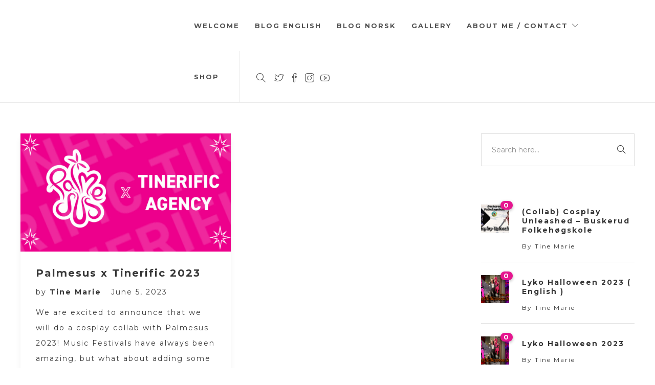

--- FILE ---
content_type: text/html; charset=UTF-8
request_url: https://tinemarie.com/category/palmesus/
body_size: 13626
content:
<!DOCTYPE html>
<html lang="en-US"
xmlns:fb="http://www.facebook.com/2008/fbml">
<head>
<meta charset="UTF-8">
<meta name="viewport" content="width=device-width, initial-scale=1">
<link rel="icon" type="image/png" href="//tinemarie.com/wp-content/uploads/2020/07/37323-9-pink-heart.png">
<title>Palmesus &#8211; Tine Marie Riis</title>
<meta name='robots' content='max-image-preview:large' />
<link rel='dns-prefetch' href='//platform-api.sharethis.com' />
<link rel='dns-prefetch' href='//fonts.googleapis.com' />
<link rel="alternate" type="application/rss+xml" title="Tine Marie Riis &raquo; Feed" href="https://tinemarie.com/feed/" />
<link rel="alternate" type="application/rss+xml" title="Tine Marie Riis &raquo; Comments Feed" href="https://tinemarie.com/comments/feed/" />
<link rel="alternate" type="application/rss+xml" title="Tine Marie Riis &raquo; Palmesus Category Feed" href="https://tinemarie.com/category/palmesus/feed/" />
<script type="text/javascript">
/* <![CDATA[ */
window._wpemojiSettings = {"baseUrl":"https:\/\/s.w.org\/images\/core\/emoji\/15.0.3\/72x72\/","ext":".png","svgUrl":"https:\/\/s.w.org\/images\/core\/emoji\/15.0.3\/svg\/","svgExt":".svg","source":{"concatemoji":"https:\/\/tinemarie.com\/wp-includes\/js\/wp-emoji-release.min.js?ver=6.6.2"}};
/*! This file is auto-generated */
!function(i,n){var o,s,e;function c(e){try{var t={supportTests:e,timestamp:(new Date).valueOf()};sessionStorage.setItem(o,JSON.stringify(t))}catch(e){}}function p(e,t,n){e.clearRect(0,0,e.canvas.width,e.canvas.height),e.fillText(t,0,0);var t=new Uint32Array(e.getImageData(0,0,e.canvas.width,e.canvas.height).data),r=(e.clearRect(0,0,e.canvas.width,e.canvas.height),e.fillText(n,0,0),new Uint32Array(e.getImageData(0,0,e.canvas.width,e.canvas.height).data));return t.every(function(e,t){return e===r[t]})}function u(e,t,n){switch(t){case"flag":return n(e,"\ud83c\udff3\ufe0f\u200d\u26a7\ufe0f","\ud83c\udff3\ufe0f\u200b\u26a7\ufe0f")?!1:!n(e,"\ud83c\uddfa\ud83c\uddf3","\ud83c\uddfa\u200b\ud83c\uddf3")&&!n(e,"\ud83c\udff4\udb40\udc67\udb40\udc62\udb40\udc65\udb40\udc6e\udb40\udc67\udb40\udc7f","\ud83c\udff4\u200b\udb40\udc67\u200b\udb40\udc62\u200b\udb40\udc65\u200b\udb40\udc6e\u200b\udb40\udc67\u200b\udb40\udc7f");case"emoji":return!n(e,"\ud83d\udc26\u200d\u2b1b","\ud83d\udc26\u200b\u2b1b")}return!1}function f(e,t,n){var r="undefined"!=typeof WorkerGlobalScope&&self instanceof WorkerGlobalScope?new OffscreenCanvas(300,150):i.createElement("canvas"),a=r.getContext("2d",{willReadFrequently:!0}),o=(a.textBaseline="top",a.font="600 32px Arial",{});return e.forEach(function(e){o[e]=t(a,e,n)}),o}function t(e){var t=i.createElement("script");t.src=e,t.defer=!0,i.head.appendChild(t)}"undefined"!=typeof Promise&&(o="wpEmojiSettingsSupports",s=["flag","emoji"],n.supports={everything:!0,everythingExceptFlag:!0},e=new Promise(function(e){i.addEventListener("DOMContentLoaded",e,{once:!0})}),new Promise(function(t){var n=function(){try{var e=JSON.parse(sessionStorage.getItem(o));if("object"==typeof e&&"number"==typeof e.timestamp&&(new Date).valueOf()<e.timestamp+604800&&"object"==typeof e.supportTests)return e.supportTests}catch(e){}return null}();if(!n){if("undefined"!=typeof Worker&&"undefined"!=typeof OffscreenCanvas&&"undefined"!=typeof URL&&URL.createObjectURL&&"undefined"!=typeof Blob)try{var e="postMessage("+f.toString()+"("+[JSON.stringify(s),u.toString(),p.toString()].join(",")+"));",r=new Blob([e],{type:"text/javascript"}),a=new Worker(URL.createObjectURL(r),{name:"wpTestEmojiSupports"});return void(a.onmessage=function(e){c(n=e.data),a.terminate(),t(n)})}catch(e){}c(n=f(s,u,p))}t(n)}).then(function(e){for(var t in e)n.supports[t]=e[t],n.supports.everything=n.supports.everything&&n.supports[t],"flag"!==t&&(n.supports.everythingExceptFlag=n.supports.everythingExceptFlag&&n.supports[t]);n.supports.everythingExceptFlag=n.supports.everythingExceptFlag&&!n.supports.flag,n.DOMReady=!1,n.readyCallback=function(){n.DOMReady=!0}}).then(function(){return e}).then(function(){var e;n.supports.everything||(n.readyCallback(),(e=n.source||{}).concatemoji?t(e.concatemoji):e.wpemoji&&e.twemoji&&(t(e.twemoji),t(e.wpemoji)))}))}((window,document),window._wpemojiSettings);
/* ]]> */
</script>
<!-- <link rel='stylesheet' id='posts-front-css-css' href='https://tinemarie.com/wp-content/plugins/facebook-comment-by-vivacity/css/fb-comments-hidewpcomments-posts.css?ver=6.6.2' type='text/css' media='all' /> -->
<!-- <link rel='stylesheet' id='pages-front-css-css' href='https://tinemarie.com/wp-content/plugins/facebook-comment-by-vivacity/css/fb-comments-hidewpcomments-pages.css?ver=6.6.2' type='text/css' media='all' /> -->
<link rel="stylesheet" type="text/css" href="//tinemarie.com/wp-content/cache/wpfc-minified/g12i4686/8arb6.css" media="all"/>
<style id='wp-emoji-styles-inline-css' type='text/css'>
img.wp-smiley, img.emoji {
display: inline !important;
border: none !important;
box-shadow: none !important;
height: 1em !important;
width: 1em !important;
margin: 0 0.07em !important;
vertical-align: -0.1em !important;
background: none !important;
padding: 0 !important;
}
</style>
<!-- <link rel='stylesheet' id='wp-block-library-css' href='https://tinemarie.com/wp-includes/css/dist/block-library/style.min.css?ver=6.6.2' type='text/css' media='all' /> -->
<link rel="stylesheet" type="text/css" href="//tinemarie.com/wp-content/cache/wpfc-minified/6olk5x3u/4kmz7.css" media="all"/>
<style id='classic-theme-styles-inline-css' type='text/css'>
/*! This file is auto-generated */
.wp-block-button__link{color:#fff;background-color:#32373c;border-radius:9999px;box-shadow:none;text-decoration:none;padding:calc(.667em + 2px) calc(1.333em + 2px);font-size:1.125em}.wp-block-file__button{background:#32373c;color:#fff;text-decoration:none}
</style>
<style id='global-styles-inline-css' type='text/css'>
:root{--wp--preset--aspect-ratio--square: 1;--wp--preset--aspect-ratio--4-3: 4/3;--wp--preset--aspect-ratio--3-4: 3/4;--wp--preset--aspect-ratio--3-2: 3/2;--wp--preset--aspect-ratio--2-3: 2/3;--wp--preset--aspect-ratio--16-9: 16/9;--wp--preset--aspect-ratio--9-16: 9/16;--wp--preset--color--black: #000000;--wp--preset--color--cyan-bluish-gray: #abb8c3;--wp--preset--color--white: #ffffff;--wp--preset--color--pale-pink: #f78da7;--wp--preset--color--vivid-red: #cf2e2e;--wp--preset--color--luminous-vivid-orange: #ff6900;--wp--preset--color--luminous-vivid-amber: #fcb900;--wp--preset--color--light-green-cyan: #7bdcb5;--wp--preset--color--vivid-green-cyan: #00d084;--wp--preset--color--pale-cyan-blue: #8ed1fc;--wp--preset--color--vivid-cyan-blue: #0693e3;--wp--preset--color--vivid-purple: #9b51e0;--wp--preset--gradient--vivid-cyan-blue-to-vivid-purple: linear-gradient(135deg,rgba(6,147,227,1) 0%,rgb(155,81,224) 100%);--wp--preset--gradient--light-green-cyan-to-vivid-green-cyan: linear-gradient(135deg,rgb(122,220,180) 0%,rgb(0,208,130) 100%);--wp--preset--gradient--luminous-vivid-amber-to-luminous-vivid-orange: linear-gradient(135deg,rgba(252,185,0,1) 0%,rgba(255,105,0,1) 100%);--wp--preset--gradient--luminous-vivid-orange-to-vivid-red: linear-gradient(135deg,rgba(255,105,0,1) 0%,rgb(207,46,46) 100%);--wp--preset--gradient--very-light-gray-to-cyan-bluish-gray: linear-gradient(135deg,rgb(238,238,238) 0%,rgb(169,184,195) 100%);--wp--preset--gradient--cool-to-warm-spectrum: linear-gradient(135deg,rgb(74,234,220) 0%,rgb(151,120,209) 20%,rgb(207,42,186) 40%,rgb(238,44,130) 60%,rgb(251,105,98) 80%,rgb(254,248,76) 100%);--wp--preset--gradient--blush-light-purple: linear-gradient(135deg,rgb(255,206,236) 0%,rgb(152,150,240) 100%);--wp--preset--gradient--blush-bordeaux: linear-gradient(135deg,rgb(254,205,165) 0%,rgb(254,45,45) 50%,rgb(107,0,62) 100%);--wp--preset--gradient--luminous-dusk: linear-gradient(135deg,rgb(255,203,112) 0%,rgb(199,81,192) 50%,rgb(65,88,208) 100%);--wp--preset--gradient--pale-ocean: linear-gradient(135deg,rgb(255,245,203) 0%,rgb(182,227,212) 50%,rgb(51,167,181) 100%);--wp--preset--gradient--electric-grass: linear-gradient(135deg,rgb(202,248,128) 0%,rgb(113,206,126) 100%);--wp--preset--gradient--midnight: linear-gradient(135deg,rgb(2,3,129) 0%,rgb(40,116,252) 100%);--wp--preset--font-size--small: 13px;--wp--preset--font-size--medium: 20px;--wp--preset--font-size--large: 36px;--wp--preset--font-size--x-large: 42px;--wp--preset--spacing--20: 0.44rem;--wp--preset--spacing--30: 0.67rem;--wp--preset--spacing--40: 1rem;--wp--preset--spacing--50: 1.5rem;--wp--preset--spacing--60: 2.25rem;--wp--preset--spacing--70: 3.38rem;--wp--preset--spacing--80: 5.06rem;--wp--preset--shadow--natural: 6px 6px 9px rgba(0, 0, 0, 0.2);--wp--preset--shadow--deep: 12px 12px 50px rgba(0, 0, 0, 0.4);--wp--preset--shadow--sharp: 6px 6px 0px rgba(0, 0, 0, 0.2);--wp--preset--shadow--outlined: 6px 6px 0px -3px rgba(255, 255, 255, 1), 6px 6px rgba(0, 0, 0, 1);--wp--preset--shadow--crisp: 6px 6px 0px rgba(0, 0, 0, 1);}:where(.is-layout-flex){gap: 0.5em;}:where(.is-layout-grid){gap: 0.5em;}body .is-layout-flex{display: flex;}.is-layout-flex{flex-wrap: wrap;align-items: center;}.is-layout-flex > :is(*, div){margin: 0;}body .is-layout-grid{display: grid;}.is-layout-grid > :is(*, div){margin: 0;}:where(.wp-block-columns.is-layout-flex){gap: 2em;}:where(.wp-block-columns.is-layout-grid){gap: 2em;}:where(.wp-block-post-template.is-layout-flex){gap: 1.25em;}:where(.wp-block-post-template.is-layout-grid){gap: 1.25em;}.has-black-color{color: var(--wp--preset--color--black) !important;}.has-cyan-bluish-gray-color{color: var(--wp--preset--color--cyan-bluish-gray) !important;}.has-white-color{color: var(--wp--preset--color--white) !important;}.has-pale-pink-color{color: var(--wp--preset--color--pale-pink) !important;}.has-vivid-red-color{color: var(--wp--preset--color--vivid-red) !important;}.has-luminous-vivid-orange-color{color: var(--wp--preset--color--luminous-vivid-orange) !important;}.has-luminous-vivid-amber-color{color: var(--wp--preset--color--luminous-vivid-amber) !important;}.has-light-green-cyan-color{color: var(--wp--preset--color--light-green-cyan) !important;}.has-vivid-green-cyan-color{color: var(--wp--preset--color--vivid-green-cyan) !important;}.has-pale-cyan-blue-color{color: var(--wp--preset--color--pale-cyan-blue) !important;}.has-vivid-cyan-blue-color{color: var(--wp--preset--color--vivid-cyan-blue) !important;}.has-vivid-purple-color{color: var(--wp--preset--color--vivid-purple) !important;}.has-black-background-color{background-color: var(--wp--preset--color--black) !important;}.has-cyan-bluish-gray-background-color{background-color: var(--wp--preset--color--cyan-bluish-gray) !important;}.has-white-background-color{background-color: var(--wp--preset--color--white) !important;}.has-pale-pink-background-color{background-color: var(--wp--preset--color--pale-pink) !important;}.has-vivid-red-background-color{background-color: var(--wp--preset--color--vivid-red) !important;}.has-luminous-vivid-orange-background-color{background-color: var(--wp--preset--color--luminous-vivid-orange) !important;}.has-luminous-vivid-amber-background-color{background-color: var(--wp--preset--color--luminous-vivid-amber) !important;}.has-light-green-cyan-background-color{background-color: var(--wp--preset--color--light-green-cyan) !important;}.has-vivid-green-cyan-background-color{background-color: var(--wp--preset--color--vivid-green-cyan) !important;}.has-pale-cyan-blue-background-color{background-color: var(--wp--preset--color--pale-cyan-blue) !important;}.has-vivid-cyan-blue-background-color{background-color: var(--wp--preset--color--vivid-cyan-blue) !important;}.has-vivid-purple-background-color{background-color: var(--wp--preset--color--vivid-purple) !important;}.has-black-border-color{border-color: var(--wp--preset--color--black) !important;}.has-cyan-bluish-gray-border-color{border-color: var(--wp--preset--color--cyan-bluish-gray) !important;}.has-white-border-color{border-color: var(--wp--preset--color--white) !important;}.has-pale-pink-border-color{border-color: var(--wp--preset--color--pale-pink) !important;}.has-vivid-red-border-color{border-color: var(--wp--preset--color--vivid-red) !important;}.has-luminous-vivid-orange-border-color{border-color: var(--wp--preset--color--luminous-vivid-orange) !important;}.has-luminous-vivid-amber-border-color{border-color: var(--wp--preset--color--luminous-vivid-amber) !important;}.has-light-green-cyan-border-color{border-color: var(--wp--preset--color--light-green-cyan) !important;}.has-vivid-green-cyan-border-color{border-color: var(--wp--preset--color--vivid-green-cyan) !important;}.has-pale-cyan-blue-border-color{border-color: var(--wp--preset--color--pale-cyan-blue) !important;}.has-vivid-cyan-blue-border-color{border-color: var(--wp--preset--color--vivid-cyan-blue) !important;}.has-vivid-purple-border-color{border-color: var(--wp--preset--color--vivid-purple) !important;}.has-vivid-cyan-blue-to-vivid-purple-gradient-background{background: var(--wp--preset--gradient--vivid-cyan-blue-to-vivid-purple) !important;}.has-light-green-cyan-to-vivid-green-cyan-gradient-background{background: var(--wp--preset--gradient--light-green-cyan-to-vivid-green-cyan) !important;}.has-luminous-vivid-amber-to-luminous-vivid-orange-gradient-background{background: var(--wp--preset--gradient--luminous-vivid-amber-to-luminous-vivid-orange) !important;}.has-luminous-vivid-orange-to-vivid-red-gradient-background{background: var(--wp--preset--gradient--luminous-vivid-orange-to-vivid-red) !important;}.has-very-light-gray-to-cyan-bluish-gray-gradient-background{background: var(--wp--preset--gradient--very-light-gray-to-cyan-bluish-gray) !important;}.has-cool-to-warm-spectrum-gradient-background{background: var(--wp--preset--gradient--cool-to-warm-spectrum) !important;}.has-blush-light-purple-gradient-background{background: var(--wp--preset--gradient--blush-light-purple) !important;}.has-blush-bordeaux-gradient-background{background: var(--wp--preset--gradient--blush-bordeaux) !important;}.has-luminous-dusk-gradient-background{background: var(--wp--preset--gradient--luminous-dusk) !important;}.has-pale-ocean-gradient-background{background: var(--wp--preset--gradient--pale-ocean) !important;}.has-electric-grass-gradient-background{background: var(--wp--preset--gradient--electric-grass) !important;}.has-midnight-gradient-background{background: var(--wp--preset--gradient--midnight) !important;}.has-small-font-size{font-size: var(--wp--preset--font-size--small) !important;}.has-medium-font-size{font-size: var(--wp--preset--font-size--medium) !important;}.has-large-font-size{font-size: var(--wp--preset--font-size--large) !important;}.has-x-large-font-size{font-size: var(--wp--preset--font-size--x-large) !important;}
:where(.wp-block-post-template.is-layout-flex){gap: 1.25em;}:where(.wp-block-post-template.is-layout-grid){gap: 1.25em;}
:where(.wp-block-columns.is-layout-flex){gap: 2em;}:where(.wp-block-columns.is-layout-grid){gap: 2em;}
:root :where(.wp-block-pullquote){font-size: 1.5em;line-height: 1.6;}
</style>
<!-- <link rel='stylesheet' id='ppress-frontend-css' href='https://tinemarie.com/wp-content/plugins/wp-user-avatar/assets/css/frontend.min.css?ver=4.15.17' type='text/css' media='all' /> -->
<!-- <link rel='stylesheet' id='ppress-flatpickr-css' href='https://tinemarie.com/wp-content/plugins/wp-user-avatar/assets/flatpickr/flatpickr.min.css?ver=4.15.17' type='text/css' media='all' /> -->
<!-- <link rel='stylesheet' id='ppress-select2-css' href='https://tinemarie.com/wp-content/plugins/wp-user-avatar/assets/select2/select2.min.css?ver=6.6.2' type='text/css' media='all' /> -->
<!-- <link rel='stylesheet' id='fw-ext-builder-frontend-grid-css' href='https://tinemarie.com/wp-content/plugins/unyson/framework/extensions/builder/static/css/frontend-grid.css?ver=1.2.12' type='text/css' media='all' /> -->
<!-- <link rel='stylesheet' id='fw-ext-forms-default-styles-css' href='https://tinemarie.com/wp-content/plugins/unyson/framework/extensions/forms/static/css/frontend.css?ver=2.7.31' type='text/css' media='all' /> -->
<!-- <link rel='stylesheet' id='font-awesome-css' href='https://tinemarie.com/wp-content/plugins/unyson/framework/static/libs/font-awesome/css/font-awesome.min.css?ver=2.7.31' type='text/css' media='all' /> -->
<!-- <link rel='stylesheet' id='instag-slider-css' href='https://tinemarie.com/wp-content/plugins/instagram-slider-widget/assets/css/instag-slider.css?ver=1.4.0' type='text/css' media='all' /> -->
<!-- <link rel='stylesheet' id='bootstrap-css' href='https://tinemarie.com/wp-content/themes/jevelin/css/plugins/bootstrap.min.css?ver=3.3.4' type='text/css' media='all' /> -->
<!-- <link rel='stylesheet' id='jevelin-plugins-css' href='https://tinemarie.com/wp-content/themes/jevelin/css/plugins.css?ver=6.6.2' type='text/css' media='all' /> -->
<!-- <link rel='stylesheet' id='jevelin-shortcodes-css' href='https://tinemarie.com/wp-content/themes/jevelin/css/shortcodes.css?ver=6.6.2' type='text/css' media='all' /> -->
<!-- <link rel='stylesheet' id='jevelin-styles-css' href='https://tinemarie.com/wp-content/themes/jevelin/style.css?ver=6.6.2' type='text/css' media='all' /> -->
<!-- <link rel='stylesheet' id='jevelin-responsive-css' href='https://tinemarie.com/wp-content/themes/jevelin/css/responsive.css?ver=6.6.2' type='text/css' media='all' /> -->
<link rel="stylesheet" type="text/css" href="//tinemarie.com/wp-content/cache/wpfc-minified/9i9gml44/4kmz7.css" media="all"/>
<style id='jevelin-responsive-inline-css' type='text/css'>
.cf7-required:after,.woocommerce ul.products li.product a h3:hover,.woocommerce ul.products li.product ins,.post-title h2:hover,.sh-team:hover .sh-team-role,.sh-team-style4 .sh-team-role,.sh-team-style4 .sh-team-icon:hover i,.sh-header-search-submit,.woocommerce .woocommerce-tabs li.active a,.woocommerce .required,.sh-recent-products .woocommerce .star-rating span::before,.woocommerce .woocomerce-styling .star-rating span::before,.sh-jevelin-style3.woocommerce .product .product_meta .posted_in a,.sh-jevelin-style3 .sh-increase-numbers span:hover,.woocommerce div.product p.price,.woocomerce-styling li.product .amount,.post-format-icon,.sh-accent-color,.sh-blog-tag-item:hover h6,ul.page-numbers a:hover,.sh-portfolio-single-info-item i,.sh-filter-item.active,.sh-filter-item:hover,.sh-nav .sh-nav-cart li.menu-item-cart .mini_cart_item .amount,.sh-pricing-button-style3,#sidebar a:not(.sh-social-widgets-item):hover,.logged-in-as a:hover,.woocommerce table.shop_table.cart a:hover,.wrap-forms sup:before,.sh-comment-date a:hover,.reply a.comment-edit-link,.comment-respond #cancel-comment-reply-link,.sh-portfolio-title:hover,.sh-portfolio-single-related-mini h5:hover,.sh-header-top-10 .header-contacts-details-large-icon i,.sh-unyson-frontend-test.active,.plyr--full-ui input[type=range],.woocommerce td.woocommerce-grouped-product-list-item__label a:hover,.sh-accent-color-hover:hover {color: #e5168f!important;}.woocommerce p.stars.selected a:not(.active),.woocommerce p.stars.selected a.active,.sh-jevelin-style3 .woocommerce-form-coupon-toggle .sh-alert,.sh-jevelin-style3 .woocommerce-progress.step1 .woocommerce-header-item-cart,.sh-jevelin-style3 .woocommerce-progress.step2 .woocommerce-header-item-checkout,.sh-dropcaps-full-square,.sh-dropcaps-full-square-border,.masonry2 .post-content-container a.post-meta-comments:hover,.sh-header-builder-edit:hover {background-color: #e5168f;}.contact-form input[type="submit"],.sh-back-to-top:hover,.sh-dropcaps-full-square-tale,.sh-404-button,.woocommerce .wc-forward,.woocommerce .checkout-button,.woocommerce div.product form.cart button,.woocommerce .button:not(.add_to_cart_button),.sh-blog-tag-item,.sh-comments .submit,.sh-sidebar-search-active .search-field,.sh-nav .sh-nav-cart .buttons a.checkout,ul.page-numbers .current,ul.page-numbers .current:hover,.post-background,.post-item .post-category .post-category-list,.cart-icon span,.comment-input-required,.widget_tag_cloud a:hover,.widget_product_tag_cloud a:hover,.woocommerce #respond input#submit,.sh-portfolio-overlay1-bar,.sh-pricing-button-style4,.sh-pricing-button-style11,.sh-revslider-button2,.sh-portfolio-default2 .sh-portfolio-title,.sh-recent-posts-widgets-count,.sh-filter-item.active:after,.blog-style-largedate .post-comments,.sh-video-player-style1 .sh-video-player-image-play,.sh-video-player-style2 .sh-video-player-image-play:hover,.sh-video-player-style2 .sh-video-player-image-play:focus,.woocommerce .woocommerce-tabs li a:after,.sh-image-gallery .slick-dots li.slick-active button,.sh-recent-posts-carousel .slick-dots li.slick-active button,.sh-recent-products-carousel .slick-dots li.slick-active button,.sh-settings-container-bar .sh-progress-status-value,.post-password-form input[type="submit"],.wpcf7-form .wpcf7-submit,.sh-portfolio-filter-style3 .sh-filter-item.active .sh-filter-item-content,.sh-portfolio-filter-style4 .sh-filter-item:hover .sh-filter-item-content,.sh-woocommerce-categories-count,.sh-woocommerce-products-style2 .woocommerce ul.products li.product .add_to_cart_button:hover,.woocomerce-styling.sh-woocommerce-products-style2 ul.products li.product .add_to_cart_button:hover,.sh-icon-group-style2 .sh-icon-group-item:hover,.sh-text-background,.plyr--audio .plyr__control.plyr__tab-focus,.plyr--audio .plyr__control:hover,.plyr--audio .plyr__control[aria-expanded=true],.sh-jevelin-style3 .widget_price_filter .ui-slider .ui-slider-range {background-color: #e5168f!important;}.sh-cf7-style4 form input:not(.wpcf7-submit):focus {border-bottom-color: #e5168f;}::selection {background-color: #e5168f!important;color: #fff;}::-moz-selection {background-color: #e5168f!important;color: #fff;}.woocommerce .woocommerce-tabs li.active a {border-bottom-color: #e5168f!important;}#header-quote,.sh-dropcaps-full-square-tale:after,.sh-blog-tag-item:after,.widget_tag_cloud a:hover:after,.widget_product_tag_cloud a:hover:after {border-left-color: #e5168f!important;}.cart-icon .cart-icon-triangle-color {border-right-color: #e5168f!important;}.sh-back-to-top:hover,.widget_price_filter .ui-slider .ui-slider-handle,.sh-sidebar-search-active .search-field:hover,.sh-sidebar-search-active .search-field:focus,.sh-cf7-style2 form p input:not(.wpcf7-submit):focus,.sh-cf7-style2 form p textarea:focus,.sh-jevelin-style3 .order-total .woocommerce-Price-amount {border-color: #e5168f!important;}.post-item .post-category .arrow-right {border-left-color: #e5168f;}.woocommerce .wc-forward:hover,.woocommerce .button:not(.add_to_cart_button):hover,.woocommerce .checkout-button:hover,.woocommerce #respond input#submit:hover,.contact-form input[type="submit"]:hover,.wpcf7-form .wpcf7-submit:hover,.sh-video-player-image-play:hover,.sh-404-button:hover,.post-password-form input[type="submit"],.sh-pricing-button-style11:hover,.sh-revslider-button2.spacing-animation:not(.inverted):hover {background-color: #f6c9ca!important;}.sh-cf7-unyson form .wpcf7-submit {background-size: 200% auto;background-image: linear-gradient(to right, #e5168f , #f6c9ca, #f6c9ca);}.sh-mini-overlay-container,.sh-portfolio-overlay-info-box,.sh-portfolio-overlay-bottom .sh-portfolio-icon,.sh-portfolio-overlay-bottom .sh-portfolio-text,.sh-portfolio-overlay2-bar,.sh-portfolio-overlay2-data,.sh-portfolio-overlay3-data {background-color: rgba(229,22,143,0.75)!important;}.woocommerce-progress {background-color: rgba(229,22,143,0.07);}.woocommerce-progress-item {color: rgba(229,22,143,0.5);}.sh-jevelin-style3 .sh-increase-numbers span:hover,.widget_price_filter .price_slider_wrapper .ui-widget-content {background-color: rgba(229,22,143,0.12)!important;}.widget_price_filter .ui-slider .ui-slider-range {background-color: rgba(229,22,143,0.5)!important;}.sh-team-social-overlay2 .sh-team-image:hover .sh-team-overlay2,.sh-overlay-style1,.sh-portfolio-overlay4 {background-color: rgba(229,22,143,0.8)!important;}.sh-header .sh-nav > .current_page_item > a,.sh-header .sh-nav > .current-menu-ancestor > a,.sh-header .sh-nav > .current-menu-item > a,.sh-header-left-side .sh-nav > .current_page_item > a {color: rgba(80,80,80,1)!important;}.sh-popover-mini:not(.sh-popover-mini-dark) {background-color: #e5168f;}.sh-popover-mini:not(.sh-popover-mini-dark):before {border-color: transparent transparent #e5168f #e5168f!important;}.sh-footer .sh-footer-widgets a:hover,.sh-footer .sh-footer-widgets li a:hover,.sh-footer .sh-footer-widgets h6:hover {color: #f6c9ca;}
</style>
<!-- <link rel='stylesheet' id='jevelin-ie-css' href='https://tinemarie.com/wp-content/themes/jevelin/css/ie.css?ver=6.6.2' type='text/css' media='all' /> -->
<!-- <link rel='stylesheet' id='jevelin-theme-settings-css' href='https://tinemarie.com/wp-content/uploads/jevelin-dynamic-styles.css?ver=329213641' type='text/css' media='all' /> -->
<!-- <link rel='stylesheet' id='plyr-css' href='https://tinemarie.com/wp-content/themes/jevelin/css/plugins/plyr.css?ver=6.6.2' type='text/css' media='all' /> -->
<link rel="stylesheet" type="text/css" href="//tinemarie.com/wp-content/cache/wpfc-minified/7ueqgoxp/4kmz7.css" media="all"/>
<link rel='stylesheet' id='jevelin-fonts-css' href='https://fonts.googleapis.com/css?family=Montserrat:100,200,300,400,500,600,700,800,900,100i,200i,300i,400i,500i,600i,700i,800i,900i|Playfair+Display:400,500,600,700,800,900,400i,500i,600i,700i,800i,900i&#038;subset=latin' type='text/css' media='all' />
<script src='//tinemarie.com/wp-content/cache/wpfc-minified/k9fc7mog/4kmz7.js' type="text/javascript"></script>
<!-- <script type="text/javascript" src="https://tinemarie.com/wp-includes/js/jquery/jquery.min.js?ver=3.7.1" id="jquery-core-js"></script> -->
<!-- <script type="text/javascript" src="https://tinemarie.com/wp-includes/js/jquery/jquery-migrate.min.js?ver=3.4.1" id="jquery-migrate-js"></script> -->
<!-- <script type="text/javascript" src="https://tinemarie.com/wp-content/plugins/wp-user-avatar/assets/flatpickr/flatpickr.min.js?ver=4.15.17" id="ppress-flatpickr-js"></script> -->
<!-- <script type="text/javascript" src="https://tinemarie.com/wp-content/plugins/wp-user-avatar/assets/select2/select2.min.js?ver=4.15.17" id="ppress-select2-js"></script> -->
<!-- <script type="text/javascript" src="https://tinemarie.com/wp-content/plugins/instagram-slider-widget/assets/js/jquery.flexslider-min.js?ver=2.2" id="jquery-pllexi-slider-js"></script> -->
<script type="text/javascript" src="//platform-api.sharethis.com/js/sharethis.js#source=googleanalytics-wordpress#product=ga&amp;property=5d48aa8095aba10012d1db41" id="googleanalytics-platform-sharethis-js"></script>
<script src='//tinemarie.com/wp-content/cache/wpfc-minified/98vym1vv/4kmz7.js' type="text/javascript"></script>
<!-- <script type="text/javascript" src="https://tinemarie.com/wp-content/themes/jevelin/js/plugins.js?ver=6.6.2" id="jevelin-plugins-js"></script> -->
<script type="text/javascript" id="jevelin-scripts-js-extra">
/* <![CDATA[ */
var jevelin_loadmore_posts = {"ajax_url":"https:\/\/tinemarie.com\/wp-admin\/admin-ajax.php"};
var jevelin = {"page_loader":"0","notice":"","header_animation_dropdown_delay":"1000","header_animation_dropdown":"easeOutQuint","header_animation_dropdown_speed":"300","lightbox_opacity":"0.88","lightbox_transition":"elastic","lightbox_window_max_width":"1200","lightbox_window_max_height":"1200","lightbox_window_size":"0.8","page_numbers_prev":"Previous","page_numbers_next":"Next","rtl_support":"","footer_parallax":"","one_pager":"1","wc_lightbox":"jevelin","quantity_button":"on","anchor_scroll_speed":"1000"};
/* ]]> */
</script>
<script src='//tinemarie.com/wp-content/cache/wpfc-minified/1fwkwmvg/4kmz7.js' type="text/javascript"></script>
<!-- <script type="text/javascript" src="https://tinemarie.com/wp-content/themes/jevelin/js/scripts.js?ver=6.6.2" id="jevelin-scripts-js"></script> -->
<!-- <script type="text/javascript" src="https://tinemarie.com/wp-content/themes/jevelin/js/plugins/plyr.min.js?ver=6.6.2" id="plyr-js"></script> -->
<script></script><link rel="https://api.w.org/" href="https://tinemarie.com/wp-json/" /><link rel="alternate" title="JSON" type="application/json" href="https://tinemarie.com/wp-json/wp/v2/categories/420" /><link rel="EditURI" type="application/rsd+xml" title="RSD" href="https://tinemarie.com/xmlrpc.php?rsd" />
<meta name="generator" content="WordPress 6.6.2" />
<meta property="fb:app_id" content="245584878820954"/>
<meta property="fb:admins" content=""/>
<meta property="og:locale" content="en_US" />
<meta property="og:locale:alternate" content="en_US" />
<!--/ Facebook Thumb Fixer Open Graph /-->
<meta property="og:type" content="article" />
<meta property="og:url" content="https://tinemarie.com/palmesus-x-tinerific-2023/" />
<meta property="og:title" content="Palmesus x Tinerific 2023" />
<meta property="og:description" content="We are excited to announce that we will do a cosplay collab with Palmesus 2023! Music Festivals have always been amazing, but what about adding some more..." />
<meta property="og:site_name" content="Tine Marie Riis" />
<meta property="og:image" content="https://tinemarie.com/wp-content/uploads/2023/06/PalmesusTinerific.jpg" />
<meta property="og:image:alt" content="" />
<meta property="og:image:width" content="2560" />
<meta property="og:image:height" content="1440" />
<meta itemscope itemtype="article" />
<meta itemprop="description" content="We are excited to announce that we will do a cosplay collab with Palmesus 2023! Music Festivals have always been amazing, but what about adding some more..." />
<meta itemprop="image" content="https://tinemarie.com/wp-content/uploads/2023/06/PalmesusTinerific.jpg" />
<meta name="twitter:card" content="summary_large_image" />
<meta name="twitter:url" content="https://tinemarie.com/palmesus-x-tinerific-2023/" />
<meta name="twitter:title" content="Palmesus x Tinerific 2023" />
<meta name="twitter:description" content="We are excited to announce that we will do a cosplay collab with Palmesus 2023! Music Festivals have always been amazing, but what about adding some more..." />
<meta name="twitter:image" content="https://tinemarie.com/wp-content/uploads/2023/06/PalmesusTinerific.jpg" />
<meta name="generator" content="Redux 4.4.18" /><!-- Analytics by WP Statistics v14.10.2 - https://wp-statistics.com/ -->
<script>
(function() {
(function (i, s, o, g, r, a, m) {
i['GoogleAnalyticsObject'] = r;
i[r] = i[r] || function () {
(i[r].q = i[r].q || []).push(arguments)
}, i[r].l = 1 * new Date();
a = s.createElement(o),
m = s.getElementsByTagName(o)[0];
a.async = 1;
a.src = g;
m.parentNode.insertBefore(a, m)
})(window, document, 'script', 'https://google-analytics.com/analytics.js', 'ga');
ga('create', 'UA-145075762-1', 'auto');
ga('send', 'pageview');
})();
</script>
<meta name="generator" content="Powered by WPBakery Page Builder - drag and drop page builder for WordPress."/>
<meta name="generator" content="Powered by Slider Revolution 6.6.14 - responsive, Mobile-Friendly Slider Plugin for WordPress with comfortable drag and drop interface." />
<script>function setREVStartSize(e){
//window.requestAnimationFrame(function() {
window.RSIW = window.RSIW===undefined ? window.innerWidth : window.RSIW;
window.RSIH = window.RSIH===undefined ? window.innerHeight : window.RSIH;
try {
var pw = document.getElementById(e.c).parentNode.offsetWidth,
newh;
pw = pw===0 || isNaN(pw) || (e.l=="fullwidth" || e.layout=="fullwidth") ? window.RSIW : pw;
e.tabw = e.tabw===undefined ? 0 : parseInt(e.tabw);
e.thumbw = e.thumbw===undefined ? 0 : parseInt(e.thumbw);
e.tabh = e.tabh===undefined ? 0 : parseInt(e.tabh);
e.thumbh = e.thumbh===undefined ? 0 : parseInt(e.thumbh);
e.tabhide = e.tabhide===undefined ? 0 : parseInt(e.tabhide);
e.thumbhide = e.thumbhide===undefined ? 0 : parseInt(e.thumbhide);
e.mh = e.mh===undefined || e.mh=="" || e.mh==="auto" ? 0 : parseInt(e.mh,0);
if(e.layout==="fullscreen" || e.l==="fullscreen")
newh = Math.max(e.mh,window.RSIH);
else{
e.gw = Array.isArray(e.gw) ? e.gw : [e.gw];
for (var i in e.rl) if (e.gw[i]===undefined || e.gw[i]===0) e.gw[i] = e.gw[i-1];
e.gh = e.el===undefined || e.el==="" || (Array.isArray(e.el) && e.el.length==0)? e.gh : e.el;
e.gh = Array.isArray(e.gh) ? e.gh : [e.gh];
for (var i in e.rl) if (e.gh[i]===undefined || e.gh[i]===0) e.gh[i] = e.gh[i-1];
var nl = new Array(e.rl.length),
ix = 0,
sl;
e.tabw = e.tabhide>=pw ? 0 : e.tabw;
e.thumbw = e.thumbhide>=pw ? 0 : e.thumbw;
e.tabh = e.tabhide>=pw ? 0 : e.tabh;
e.thumbh = e.thumbhide>=pw ? 0 : e.thumbh;
for (var i in e.rl) nl[i] = e.rl[i]<window.RSIW ? 0 : e.rl[i];
sl = nl[0];
for (var i in nl) if (sl>nl[i] && nl[i]>0) { sl = nl[i]; ix=i;}
var m = pw>(e.gw[ix]+e.tabw+e.thumbw) ? 1 : (pw-(e.tabw+e.thumbw)) / (e.gw[ix]);
newh =  (e.gh[ix] * m) + (e.tabh + e.thumbh);
}
var el = document.getElementById(e.c);
if (el!==null && el) el.style.height = newh+"px";
el = document.getElementById(e.c+"_wrapper");
if (el!==null && el) {
el.style.height = newh+"px";
el.style.display = "block";
}
} catch(e){
console.log("Failure at Presize of Slider:" + e)
}
//});
};</script>
<noscript><style> .wpb_animate_when_almost_visible { opacity: 1; }</style></noscript></head>
<body class="archive category category-palmesus category-420 non-logged-in wpb-js-composer js-comp-ver-7.0 vc_responsive sh-header-mobile-spacing-compact sh-body-header-sticky carousel-dot-style1 carousel-dot-spacing-5px carousel-dot-size-standard">
<div id="page-container" class="">
<div role="banner" itemscope="itemscope" itemtype="http://schema.org/WPHeader">
<header class="primary-mobile">
<div id="header-mobile" class="sh-header-mobile">
<div class="sh-header-mobile-navigation">
<div class="container">
<div class="sh-table">
<div class="sh-table-cell sh-group">
<div class="header-logo sh-group-equal">
<a href="https://tinemarie.com/" class="header-logo-container sh-table-small" rel="home">
<div class="sh-table-cell">
<img class="sh-standard-logo" src="//tinemarie.com/wp-content/uploads/2018/07/80light.png" alt="Tine Marie Riis" />
<img class="sh-sticky-logo" src="//tinemarie.com/wp-content/uploads/2018/07/80dark.png" alt="Tine Marie Riis" />
<img class="sh-light-logo" src="//tinemarie.com/wp-content/uploads/2018/07/80light.png" alt="Tine Marie Riis" />
</div>
</a>
</div>
</div>
<div class="sh-table-cell">
<nav id="header-navigation-mobile" class="header-standard-position">
<div class="sh-nav-container">
<ul class="sh-nav">
<li class="menu-item sh-nav-dropdown">
<a>
<div class="sh-table-full">
<div class="sh-table-cell">
<span class="c-hamburger c-hamburger--htx">
<span>Toggle menu</span>
</span>
</div>
</div></a>
</li>
</ul>
</div>
</nav>
</div>
</div>
</div>
</div>
<nav class="sh-header-mobile-dropdown">
<div class="container sh-nav-container">
<ul class="sh-nav-mobile"></ul>
</div>
<div class="container sh-nav-container">
<div class="header-mobile-search">
<form role="search" method="get" class="header-mobile-form" action="https://tinemarie.com/">
<input class="header-mobile-form-input" type="text" placeholder="Search here.." value="" name="s" required />
<button type="submit" class="header-mobile-form-submit">
<i class="icon-magnifier"></i>
</button>
</form>
</div>
</div>
<div class="header-mobile-social-media">
<a href="https://twitter.com/TineMarieRiis"  target = "_blank"  class="social-media-twitter">
<i class="icon-social-twitter"></i>
</a><a href="https://www.facebook.com/CosplayerTineMarieRiis/"  target = "_blank"  class="social-media-facebook">
<i class="icon-social-facebook"></i>
</a><a href="https://instagram.com/tinechan" target = "_blank" class="social-media-instagram">
<i class="icon-social-instagram"></i>
</a><a href="https://www.youtube.com/channel/UCU7VFLgo0FAaVyLeGkypeGA"  target = "_blank"  class="social-media-youtube">
<i class="icon-social-youtube"></i>
</a><div class="sh-clear"></div>			</div>
</nav>
</div>
</header>
<header class="primary-desktop">
<div class="sh-header-height">
<div class="sh-header sh-header-1 sh-header-8 sh-sticky-header sh-header-small-icons">
<div class="container">
<div class="sh-table">
<div class="sh-table-cell sh-group">
<div class="header-logo sh-group-equal">
<a href="https://tinemarie.com/" class="header-logo-container sh-table-small" rel="home">
<div class="sh-table-cell">
<img class="sh-standard-logo" src="//tinemarie.com/wp-content/uploads/2018/07/80light.png" alt="Tine Marie Riis" />
<img class="sh-sticky-logo" src="//tinemarie.com/wp-content/uploads/2018/07/80dark.png" alt="Tine Marie Riis" />
<img class="sh-light-logo" src="//tinemarie.com/wp-content/uploads/2018/07/80light.png" alt="Tine Marie Riis" />
</div>
</a>
</div>
</div>
<div class="sh-table-cell">
<nav id="header-navigation" class="header-standard-position">
<div class="sh-nav-container"><ul id="menu-menu-1" class="sh-nav"><li id="menu-item-1973" class="menu-item menu-item-type-custom menu-item-object-custom menu-item-home menu-item-1973"><a href="https://tinemarie.com/" >Welcome</a></li>
<li id="menu-item-1615" class="menu-item menu-item-type-taxonomy menu-item-object-category menu-item-1615"><a href="https://tinemarie.com/category/blog-english/" >Blog English</a></li>
<li id="menu-item-1616" class="menu-item menu-item-type-taxonomy menu-item-object-category menu-item-1616"><a href="https://tinemarie.com/category/blog-norsk/" >Blog Norsk</a></li>
<li id="menu-item-2366" class="menu-item menu-item-type-post_type menu-item-object-page menu-item-2366"><a href="https://tinemarie.com/gallery-2/" >Gallery</a></li>
<li id="menu-item-227" class="menu-item menu-item-type-post_type menu-item-object-page menu-item-has-children menu-item-227"><a href="https://tinemarie.com/about-me/" >About me / Contact</a>
<ul class="sub-menu">
<li id="menu-item-2389" class="menu-item menu-item-type-custom menu-item-object-custom menu-item-2389"><a href="https://tinemarie.com/about-me/" >About me</a></li>
<li id="menu-item-1517" class="menu-item menu-item-type-post_type menu-item-object-page menu-item-1517"><a href="https://tinemarie.com/support-me-through-patreon/" >Support me through Patreon</a></li>
<li id="menu-item-1507" class="menu-item menu-item-type-post_type menu-item-object-page menu-item-1507"><a href="https://tinemarie.com/cosplay-workshops-and-panels/" >Cosplay Workshops and Panels</a></li>
</ul>
</li>
<li id="menu-item-374" class="menu-item menu-item-type-custom menu-item-object-custom menu-item-374"><a href="http://tinemarieriis.storenvy.com/" >Shop</a></li>
<li class="menu-item sh-nav-seperator"><a><i class="icon icon-list"></i></a></li>
<li class="menu-item sh-nav-search sh-nav-special">
<a href="#"><i class="icon icon-magnifier"></i></a>
</li>
<li class="menu-item sh-nav-social sh-nav-special">
<a href="https://twitter.com/TineMarieRiis"  target = "_blank"  class="social-media-twitter">
<i class="icon-social-twitter"></i>
</a><a href="https://www.facebook.com/CosplayerTineMarieRiis/"  target = "_blank"  class="social-media-facebook">
<i class="icon-social-facebook"></i>
</a><a href="https://instagram.com/tinechan" target = "_blank" class="social-media-instagram">
<i class="icon-social-instagram"></i>
</a><a href="https://www.youtube.com/channel/UCU7VFLgo0FAaVyLeGkypeGA"  target = "_blank"  class="social-media-youtube">
<i class="icon-social-youtube"></i>
</a><div class="sh-clear"></div>
</li></ul></div>											</nav>
</div>
</div>
</div>
<div  id="header-search" class="sh-header-search">
<div class="sh-table-full">
<div class="sh-table-cell">
<div class="line-test">
<div class="container">
<form method="get" class="sh-header-search-form" action="https://tinemarie.com/">
<input type="search" class="sh-header-search-input" placeholder="Search Here.." value="" name="s" required />
<button type="submit" class="sh-header-search-submit">
<i class="icon-magnifier"></i>
</button>
<div class="sh-header-search-close close-header-search">
<i class="ti-close"></i>
</div>
</form>
</div>
</div>
</div>
</div>
</div>
</div>
</div>
</header>
</div>
<div id="wrapper">
<div class="content-container sh-page-layout-default">
<div class="container entry-content">
<div id="content" class="content-with-sidebar-right">
<div class="sh-group blog-list blog-style-masonry masonry-shadow">
<article id="post-3333" class="post-item post-3333 post type-post status-publish format-standard has-post-thumbnail hentry category-blog-english category-cosplayer category-crafting category-featured category-jobb category-makeup category-palmesus category-people category-trending tag-cosplay-2 tag-cosplay-norway tag-cosplay-palmesus tag-cosplay-tutorial tag-cosplayer tag-costume tag-marie tag-norge tag-norsk tag-norway tag-palmesus tag-palmesus-2023 tag-riis tag-tine tag-tinemarieriis" itemscope="itemscope" itemtype="http://schema.org/Article">
<div class="post-container">
<div class="post-meta-thumb">
<div class="ratio-container" style="padding-top: 56.25%;">
<div class="ratio-content">
<img class="sh-image-url lazy" data-src="https://tinemarie.com/wp-content/uploads/2023/06/PalmesusTinerific-1024x576.jpg" alt="" />
</div>
</div>
<div class="sh-overlay-style1">
<div class="sh-table-full">
<a href="https://tinemarie.com/palmesus-x-tinerific-2023/" class="sh-overlay-item sh-table-cell" title="Open the article - Palmesus x Tinerific 2023">
<div class="sh-overlay-item-container">
<i class="icon-link"></i>
</div>
</a>
<a href="https://tinemarie.com/wp-content/uploads/2023/06/PalmesusTinerific-1024x576.jpg" class="sh-overlay-item sh-table-cell" data-rel="lightcase">
<div class="sh-overlay-item-container">
<i class="icon-magnifier-add"></i>
</div>
</a>
</div>
</div>
</div>
<div class="post-content-container">
<a href="https://tinemarie.com/palmesus-x-tinerific-2023/" class="post-title">
<h2 itemprop="headline">
Palmesus x Tinerific 2023					</h2>
</a>
<div class="post-meta post-meta-one">
<span class="post-meta-author">
by                <a href="https://tinemarie.com/author/admin/" class="bypostauthor" itemprop="url" rel="author">
Tine Marie                </a>
</span>
<time class="updated semantic" itemprop="dateModified" datetime="2024-10-18T19:08:56+00:00"></time>
<a href="https://tinemarie.com/palmesus-x-tinerific-2023/" class="post-meta-date sh-default-color">June 5, 2023</a>
</div>
<div class="post-content" itemprop="text">
<p>We are excited to announce that we will do a cosplay collab with Palmesus 2023! Music Festivals have always been amazing, but what about adding some more&#8230;</p>
</div>
<div class="post-meta post-meta-two">
<div class="sh-columns post-meta-comments">
<span class="post-meta-categories">
<i class="icon-tag"></i>
<a href="https://tinemarie.com/category/blog-english/" rel="category tag">Blog English</a>, <a href="https://tinemarie.com/category/cosplayer/" rel="category tag">Cosplayer</a>, <a href="https://tinemarie.com/category/crafting/" rel="category tag">Crafting</a>, <a href="https://tinemarie.com/category/featured/" rel="category tag">Featured</a>, <a href="https://tinemarie.com/category/jobb/" rel="category tag">Jobb</a>, <a href="https://tinemarie.com/category/makeup/" rel="category tag">Makeup</a>, <a href="https://tinemarie.com/category/palmesus/" rel="category tag">Palmesus</a>, ...            </span>
<div></div>
</div>
</div>
</div>
</div>
</article>
</div>
</div>
<div id="sidebar" class="sidebar-right" role="complementary" itemscope="itemscope" itemtype="http://schema.org/WPSideBar">
<div id="search-2" class="widget-item widget_search">
<form method="get" class="search-form" action="https://tinemarie.com/">
<div>
<label>
<input type="search" class="sh-sidebar-search search-field" placeholder="Search here..." value="" name="s" title="Search text" required />
</label>
<button type="submit" class="search-submit">
<i class="icon-magnifier"></i>
</button>
</div>
</form></div>
<div id="recent_posts-1" class="widget_social_links widget-item widget_recent_posts">	<div class="wrap-recent-posts">
<h3 class="widget-title"></h3>		<div class="sh-recent-posts-widgets">
<div class="sh-recent-posts-widgets-item">
<div class="sh-recent-posts-widgets-item-thumb">
<a href="https://tinemarie.com/collab-cosplay-unleashed-buskerud-folkehogskole/">
<div class="sh-ratio">
<div class="sh-ratio-container sh-ratio-container-square">
<div class="sh-ratio-content" style="background-image: url(https://tinemarie.com/wp-content/uploads/2023/11/Uten-tittel-2-12-150x150.jpeg);"></div>
</div>
</div>
<div class="sh-mini-overlay">
<div class="sh-mini-overlay-container">
<div class="sh-table-full">
<div class="sh-table-cell">
<i class="icon-link"></i>
</div>
</div>
</div>
</div>
<div class="sh-recent-posts-widgets-count">
0									</div>
</a>
</div>
<div class="sh-recent-posts-widgets-item-content">
<a href="https://tinemarie.com/collab-cosplay-unleashed-buskerud-folkehogskole/">
<h6>(Collab) Cosplay Unleashed &#8211; Buskerud Folkehøgskole</h6>
</a>
<div class="sh-recent-posts-widgets-item-meta">
By							        <a href="https://tinemarie.com/author/admin/" class="post-meta-author">
Tine Marie							        </a>
</div>
</div>
</div>
<div class="sh-recent-posts-widgets-item">
<div class="sh-recent-posts-widgets-item-thumb">
<a href="https://tinemarie.com/lyko-halloween-2023-english/">
<div class="sh-ratio">
<div class="sh-ratio-container sh-ratio-container-square">
<div class="sh-ratio-content" style="background-image: url(https://tinemarie.com/wp-content/uploads/2023/10/Uten-tittel-1-5-150x150.jpeg);"></div>
</div>
</div>
<div class="sh-mini-overlay">
<div class="sh-mini-overlay-container">
<div class="sh-table-full">
<div class="sh-table-cell">
<i class="icon-link"></i>
</div>
</div>
</div>
</div>
<div class="sh-recent-posts-widgets-count">
0									</div>
</a>
</div>
<div class="sh-recent-posts-widgets-item-content">
<a href="https://tinemarie.com/lyko-halloween-2023-english/">
<h6>Lyko Halloween 2023 ( English )</h6>
</a>
<div class="sh-recent-posts-widgets-item-meta">
By							        <a href="https://tinemarie.com/author/admin/" class="post-meta-author">
Tine Marie							        </a>
</div>
</div>
</div>
<div class="sh-recent-posts-widgets-item">
<div class="sh-recent-posts-widgets-item-thumb">
<a href="https://tinemarie.com/lyko-halloween-2023/">
<div class="sh-ratio">
<div class="sh-ratio-container sh-ratio-container-square">
<div class="sh-ratio-content" style="background-image: url(https://tinemarie.com/wp-content/uploads/2023/10/Uten-tittel-1-4-150x150.jpeg);"></div>
</div>
</div>
<div class="sh-mini-overlay">
<div class="sh-mini-overlay-container">
<div class="sh-table-full">
<div class="sh-table-cell">
<i class="icon-link"></i>
</div>
</div>
</div>
</div>
<div class="sh-recent-posts-widgets-count">
0									</div>
</a>
</div>
<div class="sh-recent-posts-widgets-item-content">
<a href="https://tinemarie.com/lyko-halloween-2023/">
<h6>Lyko Halloween 2023</h6>
</a>
<div class="sh-recent-posts-widgets-item-meta">
By							        <a href="https://tinemarie.com/author/admin/" class="post-meta-author">
Tine Marie							        </a>
</div>
</div>
</div>
</div>
</div>
</div><div id="categories-3" class="widget-item widget_categories"><h3 class="widget-title">Categories</h3>
<ul>
<li class="cat-item cat-item-427"><a href="https://tinemarie.com/category/00nation/">00nation</a> (1)
</li>
<li class="cat-item cat-item-7"><a href="https://tinemarie.com/category/advertisement/">Advertisement</a> (2)
</li>
<li class="cat-item cat-item-95"><a href="https://tinemarie.com/category/anime/">anime</a> (13)
</li>
<li class="cat-item cat-item-161"><a href="https://tinemarie.com/category/beauty/">Beauty</a> (14)
</li>
<li class="cat-item cat-item-143"><a href="https://tinemarie.com/category/beauty-tips/">Beauty Tips</a> (8)
</li>
<li class="cat-item cat-item-279"><a href="https://tinemarie.com/category/birdsofprey/">birdsofprey</a> (1)
</li>
<li class="cat-item cat-item-127"><a href="https://tinemarie.com/category/blog-english/">Blog English</a> (45)
</li>
<li class="cat-item cat-item-128"><a href="https://tinemarie.com/category/blog-norsk/">Blog Norsk</a> (14)
</li>
<li class="cat-item cat-item-178"><a href="https://tinemarie.com/category/blogg/">Blogg</a> (19)
</li>
<li class="cat-item cat-item-9"><a href="https://tinemarie.com/category/cities/">Cities</a> (1)
</li>
<li class="cat-item cat-item-3"><a href="https://tinemarie.com/category/cosplay/">Cosplay</a> (58)
</li>
<li class="cat-item cat-item-195"><a href="https://tinemarie.com/category/cosplayer/">Cosplayer</a> (34)
</li>
<li class="cat-item cat-item-180"><a href="https://tinemarie.com/category/crafting/">Crafting</a> (26)
</li>
<li class="cat-item cat-item-401"><a href="https://tinemarie.com/category/destiny/">Destiny</a> (1)
</li>
<li class="cat-item cat-item-80"><a href="https://tinemarie.com/category/dreamhack/">dreamhack</a> (3)
</li>
<li class="cat-item cat-item-220"><a href="https://tinemarie.com/category/esports/">esports</a> (7)
</li>
<li class="cat-item cat-item-10"><a href="https://tinemarie.com/category/fashion/">Fashion</a> (2)
</li>
<li class="cat-item cat-item-144"><a href="https://tinemarie.com/category/featured/">Featured</a> (12)
</li>
<li class="cat-item cat-item-449"><a href="https://tinemarie.com/category/folkehogskole/">folkehøgskole</a> (1)
</li>
<li class="cat-item cat-item-450"><a href="https://tinemarie.com/category/folkehoyskole/">folkehøyskole</a> (1)
</li>
<li class="cat-item cat-item-428"><a href="https://tinemarie.com/category/game/">game</a> (3)
</li>
<li class="cat-item cat-item-2"><a href="https://tinemarie.com/category/gaming/">Gaming</a> (44)
</li>
<li class="cat-item cat-item-104"><a href="https://tinemarie.com/category/gigacon-2/">GIGACON</a> (1)
</li>
<li class="cat-item cat-item-145"><a href="https://tinemarie.com/category/hair/">Hair</a> (9)
</li>
<li class="cat-item cat-item-436"><a href="https://tinemarie.com/category/halloween/">Halloween</a> (2)
</li>
<li class="cat-item cat-item-278"><a href="https://tinemarie.com/category/harleyquinn/">harleyquinn</a> (2)
</li>
<li class="cat-item cat-item-221"><a href="https://tinemarie.com/category/hosting/">hosting</a> (2)
</li>
<li class="cat-item cat-item-162"><a href="https://tinemarie.com/category/inspiration/">Inspiration</a> (15)
</li>
<li class="cat-item cat-item-293"><a href="https://tinemarie.com/category/interview/">Interview</a> (6)
</li>
<li class="cat-item cat-item-179"><a href="https://tinemarie.com/category/jobb/">Jobb</a> (25)
</li>
<li class="cat-item cat-item-426"><a href="https://tinemarie.com/category/launch/">launch</a> (1)
</li>
<li class="cat-item cat-item-89"><a href="https://tinemarie.com/category/league-og-legends/">league og legends</a> (5)
</li>
<li class="cat-item cat-item-91"><a href="https://tinemarie.com/category/leagueoflegends/">leagueoflegends</a> (4)
</li>
<li class="cat-item cat-item-437"><a href="https://tinemarie.com/category/lyko/">Lyko</a> (2)
</li>
<li class="cat-item cat-item-146"><a href="https://tinemarie.com/category/makeup/">Makeup</a> (20)
</li>
<li class="cat-item cat-item-302"><a href="https://tinemarie.com/category/materials/">materials</a> (5)
</li>
<li class="cat-item cat-item-96"><a href="https://tinemarie.com/category/mememe/">mememe</a> (3)
</li>
<li class="cat-item cat-item-272"><a href="https://tinemarie.com/category/missiceland/">MissIceland</a> (1)
</li>
<li class="cat-item cat-item-361"><a href="https://tinemarie.com/category/mononoke/">Mononoke</a> (1)
</li>
<li class="cat-item cat-item-350"><a href="https://tinemarie.com/category/noblechairs/">noblechairs</a> (1)
</li>
<li class="cat-item cat-item-294"><a href="https://tinemarie.com/category/nrk/">NRK</a> (1)
</li>
<li class="cat-item cat-item-420 current-cat"><a aria-current="page" href="https://tinemarie.com/category/palmesus/">Palmesus</a> (1)
</li>
<li class="cat-item cat-item-12"><a href="https://tinemarie.com/category/people/">People</a> (12)
</li>
<li class="cat-item cat-item-342"><a href="https://tinemarie.com/category/personal/">Personal</a> (3)
</li>
<li class="cat-item cat-item-395"><a href="https://tinemarie.com/category/pokemon/">Pokemon</a> (1)
</li>
<li class="cat-item cat-item-13"><a href="https://tinemarie.com/category/portrait/">Portrait</a> (2)
</li>
<li class="cat-item cat-item-90"><a href="https://tinemarie.com/category/riot-games/">riot games</a> (4)
</li>
<li class="cat-item cat-item-92"><a href="https://tinemarie.com/category/riotgames/">riotgames</a> (3)
</li>
<li class="cat-item cat-item-147"><a href="https://tinemarie.com/category/skincare/">Skincare</a> (5)
</li>
<li class="cat-item cat-item-191"><a href="https://tinemarie.com/category/skole/">Skole</a> (5)
</li>
<li class="cat-item cat-item-193"><a href="https://tinemarie.com/category/spillexpo/">Spillexpo</a> (4)
</li>
<li class="cat-item cat-item-425"><a href="https://tinemarie.com/category/starfield/">Starfield</a> (1)
</li>
<li class="cat-item cat-item-5"><a href="https://tinemarie.com/category/stream/">Stream</a> (3)
</li>
<li class="cat-item cat-item-362"><a href="https://tinemarie.com/category/studio-ghibli/">Studio Ghibli</a> (1)
</li>
<li class="cat-item cat-item-382"><a href="https://tinemarie.com/category/study/">Study</a> (1)
</li>
<li class="cat-item cat-item-14"><a href="https://tinemarie.com/category/stuff/">Stuff</a> (14)
</li>
<li class="cat-item cat-item-148"><a href="https://tinemarie.com/category/style/">Style</a> (12)
</li>
<li class="cat-item cat-item-215"><a href="https://tinemarie.com/category/the-legend-of-zelda/">The Legend of Zelda</a> (6)
</li>
<li class="cat-item cat-item-194"><a href="https://tinemarie.com/category/tine-marie-riis/">Tine Marie Riis</a> (27)
</li>
<li class="cat-item cat-item-163"><a href="https://tinemarie.com/category/tips-tricks/">Tips &amp; tricks</a> (17)
</li>
<li class="cat-item cat-item-137"><a href="https://tinemarie.com/category/trending/">Trending</a> (15)
</li>
<li class="cat-item cat-item-121"><a href="https://tinemarie.com/category/tutorial/">tutorial</a> (14)
</li>
<li class="cat-item cat-item-1"><a href="https://tinemarie.com/category/uncategorized/">Uncategorized</a> (16)
</li>
<li class="cat-item cat-item-136"><a href="https://tinemarie.com/category/vero/">Vero</a> (1)
</li>
<li class="cat-item cat-item-4"><a href="https://tinemarie.com/category/video/">Video</a> (4)
</li>
<li class="cat-item cat-item-125"><a href="https://tinemarie.com/category/wonderwoman/">WonderWoman</a> (3)
</li>
<li class="cat-item cat-item-192"><a href="https://tinemarie.com/category/workshop/">Workshop</a> (8)
</li>
<li class="cat-item cat-item-435"><a href="https://tinemarie.com/category/xbox/">xbox</a> (1)
</li>
<li class="cat-item cat-item-214"><a href="https://tinemarie.com/category/zelda/">Zelda</a> (4)
</li>
</ul>
</div>	<div id="portfolio-1" class="widget_social_links widget-item widget_portfolio">	<div class="wrap-portfolio">
<h3 class="widget-title">Latest Projects</h3>
<div class="sh-portfolio-widget">
<div class="sh-portfolio-widget-item">
<a href="https://tinemarie.com/project/wonder-woman/" title="Wonder Woman" class="sh-portfolio-widget-background">
<div class="sh-ratio">
<div class="sh-ratio-container sh-ratio-container-square">
<div class="sh-ratio-content" style="background-image: url(https://tinemarie.com/wp-content/uploads/2017/05/19911721_10155330394685149_1088529631_o-150x150.jpg);"></div>
</div>
</div>							<div class="sh-mini-overlay">
<div class="sh-mini-overlay-container">
<div class="sh-table-full">
<div class="sh-table-cell">
<i class="icon-link"></i>
</div>
</div>
</div>
</div>
</a>
</div>
<div class="sh-portfolio-widget-item">
<a href="https://tinemarie.com/project/nana/" title="Nana" class="sh-portfolio-widget-background">
<div class="sh-ratio">
<div class="sh-ratio-container sh-ratio-container-square">
<div class="sh-ratio-content" style="background-image: url(https://tinemarie.com/wp-content/uploads/2015/07/11950463_1462681540729182_8076709354904763759_occ-150x150.jpg);"></div>
</div>
</div>							<div class="sh-mini-overlay">
<div class="sh-mini-overlay-container">
<div class="sh-table-full">
<div class="sh-table-cell">
<i class="icon-link"></i>
</div>
</div>
</div>
</div>
</a>
</div>
<div class="sh-portfolio-widget-item">
<a href="https://tinemarie.com/project/nidalee/" title="Nidalee" class="sh-portfolio-widget-background">
<div class="sh-ratio">
<div class="sh-ratio-container sh-ratio-container-square">
<div class="sh-ratio-content" style="background-image: url(https://tinemarie.com/wp-content/uploads/2015/10/12557888_10153189139131854_710597361_oe-150x150.jpg);"></div>
</div>
</div>							<div class="sh-mini-overlay">
<div class="sh-mini-overlay-container">
<div class="sh-table-full">
<div class="sh-table-cell">
<i class="icon-link"></i>
</div>
</div>
</div>
</div>
</a>
</div>
<div class="sh-portfolio-widget-item">
<a href="https://tinemarie.com/project/arcade-skin-miss-fortune/" title="Arcade Skin Miss Fortune" class="sh-portfolio-widget-background">
<div class="sh-ratio">
<div class="sh-ratio-container sh-ratio-container-square">
<div class="sh-ratio-content" style="background-image: url(https://tinemarie.com/wp-content/uploads/2015/07/homepage3-150x150.jpg);"></div>
</div>
</div>							<div class="sh-mini-overlay">
<div class="sh-mini-overlay-container">
<div class="sh-table-full">
<div class="sh-table-cell">
<i class="icon-link"></i>
</div>
</div>
</div>
</div>
</a>
</div>
<div class="sh-portfolio-widget-item">
<a href="https://tinemarie.com/project/sivir/" title="Sivir" class="sh-portfolio-widget-background">
<div class="sh-ratio">
<div class="sh-ratio-container sh-ratio-container-square">
<div class="sh-ratio-content" style="background-image: url(https://tinemarie.com/wp-content/uploads/2015/09/G86A9488-1-150x150.jpg);"></div>
</div>
</div>							<div class="sh-mini-overlay">
<div class="sh-mini-overlay-container">
<div class="sh-table-full">
<div class="sh-table-cell">
<i class="icon-link"></i>
</div>
</div>
</div>
</div>
</a>
</div>
<div class="sh-portfolio-widget-item">
<a href="https://tinemarie.com/project/alexstrasza/" title="Alexstrasza" class="sh-portfolio-widget-background">
<div class="sh-ratio">
<div class="sh-ratio-container sh-ratio-container-square">
<div class="sh-ratio-content" style="background-image: url(https://tinemarie.com/wp-content/uploads/2015/02/IMG_6542-150x150.jpg);"></div>
</div>
</div>							<div class="sh-mini-overlay">
<div class="sh-mini-overlay-container">
<div class="sh-table-full">
<div class="sh-table-cell">
<i class="icon-link"></i>
</div>
</div>
</div>
</div>
</a>
</div>
</div>
</div>
</div>	</div>

</div>
</div>
<footer class="sh-footer" role="contentinfo" itemscope="itemscope" itemtype="http://schema.org/WPFooter">
<div class="sh-copyrights">
<div class="container container-padding">
<div class="sh-copyrights-style2">
<div class="sh-table-full">
<div class="sh-table-cell">
<div class="sh-copyrights-text">
<span class="developer-copyrights  sh-hidden">
WordPress Theme built by <a href="https://shufflehound.com" target="blank"><strong>Shufflehound</strong>.</a>
</span>
<span>TineMarie.com 2020</span>
</div>						</div>
</div>
</div>
</div>
</div>
</footer>
</div>
</div>
<script>
window.RS_MODULES = window.RS_MODULES || {};
window.RS_MODULES.modules = window.RS_MODULES.modules || {};
window.RS_MODULES.waiting = window.RS_MODULES.waiting || [];
window.RS_MODULES.defered = false;
window.RS_MODULES.moduleWaiting = window.RS_MODULES.moduleWaiting || {};
window.RS_MODULES.type = 'compiled';
</script>
<div id="fb-root"></div>
<script>(function(d, s, id) {
var js, fjs = d.getElementsByTagName(s)[0];
if (d.getElementById(id)) return;
js = d.createElement(s); js.id = id;
js.src = "//connect.facebook.net/en_US/sdk.js#xfbml=1&appId=245584878820954&version=v2.0";
fjs.parentNode.insertBefore(js, fjs);
}(document, 'script', 'facebook-jssdk'));</script>
<div class="sh-back-to-top sh-back-to-top1">
<i class="icon-arrow-up"></i>
</div>
<!-- <link rel='stylesheet' id='rs-plugin-settings-css' href='https://tinemarie.com/wp-content/plugins/revslider/public/assets/css/rs6.css?ver=6.6.14' type='text/css' media='all' /> -->
<link rel="stylesheet" type="text/css" href="//tinemarie.com/wp-content/cache/wpfc-minified/drbresk4/4kmz7.css" media="all"/>
<style id='rs-plugin-settings-inline-css' type='text/css'>
#rs-demo-id {}
</style>
<script type="text/javascript" src="https://tinemarie.com/wp-content/plugins/revslider/public/assets/js/rbtools.min.js?ver=6.6.14" async id="tp-tools-js"></script>
<script type="text/javascript" src="https://tinemarie.com/wp-content/plugins/revslider/public/assets/js/rs6.min.js?ver=6.6.14" async id="revmin-js"></script>
<script type="text/javascript" id="ppress-frontend-script-js-extra">
/* <![CDATA[ */
var pp_ajax_form = {"ajaxurl":"https:\/\/tinemarie.com\/wp-admin\/admin-ajax.php","confirm_delete":"Are you sure?","deleting_text":"Deleting...","deleting_error":"An error occurred. Please try again.","nonce":"7323a0abd8","disable_ajax_form":"false","is_checkout":"0","is_checkout_tax_enabled":"0","is_checkout_autoscroll_enabled":"true"};
/* ]]> */
</script>
<script type="text/javascript" src="https://tinemarie.com/wp-content/plugins/wp-user-avatar/assets/js/frontend.min.js?ver=4.15.17" id="ppress-frontend-script-js"></script>
<script type="text/javascript" id="wp-statistics-tracker-js-extra">
/* <![CDATA[ */
var WP_Statistics_Tracker_Object = {"requestUrl":"https:\/\/tinemarie.com\/wp-json\/wp-statistics\/v2","ajaxUrl":"https:\/\/tinemarie.com\/wp-admin\/admin-ajax.php","hitParams":{"wp_statistics_hit":1,"source_type":"category","source_id":420,"search_query":"","signature":"3826a2c3faf24b4ab7e4566f83e9fab4","endpoint":"hit"},"onlineParams":{"wp_statistics_hit":1,"source_type":"category","source_id":420,"search_query":"","signature":"3826a2c3faf24b4ab7e4566f83e9fab4","endpoint":"online"},"option":{"userOnline":"1","consentLevel":"disabled","dntEnabled":false,"bypassAdBlockers":false,"isWpConsentApiActive":false,"trackAnonymously":false,"isPreview":false},"jsCheckTime":"60000"};
/* ]]> */
</script>
<script type="text/javascript" src="https://tinemarie.com/wp-content/plugins/wp-statistics/assets/js/tracker.js?ver=14.10.2" id="wp-statistics-tracker-js"></script>
<script type="text/javascript" src="https://tinemarie.com/wp-includes/js/jquery/ui/effect.min.js?ver=1.13.3" id="jquery-effects-core-js"></script>
<script type="text/javascript" src="https://tinemarie.com/wp-content/themes/jevelin/js/plugins/bootstrap.min.js?ver=3.3.4" id="bootstrap-js"></script>
<script type="text/javascript" src="https://tinemarie.com/wp-content/themes/jevelin/js/plugins/jquery.instagramFeed.min.js?ver=1.0" id="instagramFeed-js"></script>
<script type="text/javascript" src="https://tinemarie.com/wp-content/themes/jevelin/js/plugins/smoothscroll.js?ver=1.4.4" id="smoothscroll-js"></script>
<script></script>		<script type="text/javascript"> jQuery(document).ready(function ($) { "use strict"; });</script>
<script defer src="https://static.cloudflareinsights.com/beacon.min.js/vcd15cbe7772f49c399c6a5babf22c1241717689176015" integrity="sha512-ZpsOmlRQV6y907TI0dKBHq9Md29nnaEIPlkf84rnaERnq6zvWvPUqr2ft8M1aS28oN72PdrCzSjY4U6VaAw1EQ==" data-cf-beacon='{"version":"2024.11.0","token":"c33d8286b4714b1bb1003854d9ce20b2","r":1,"server_timing":{"name":{"cfCacheStatus":true,"cfEdge":true,"cfExtPri":true,"cfL4":true,"cfOrigin":true,"cfSpeedBrain":true},"location_startswith":null}}' crossorigin="anonymous"></script>
</body>
</html><!-- WP Fastest Cache file was created in 0.32323002815247 seconds, on 20-10-24 15:32:29 --><!-- via php -->

--- FILE ---
content_type: text/css
request_url: https://tinemarie.com/wp-content/cache/wpfc-minified/g12i4686/8arb6.css
body_size: -338
content:
@charset "UTF-8";
@charset "UTF-8";

  .single #comments , .single .comments-area , .single .comments-title , .single .comment-list , .single #respond, .single #commentform, .single #addcomment, .single .entry-comments {
display: none !important;
}
  .page #comments , .page  .comments-area , .page  .comments-title , .page  .comment-list , .page  #respond, .page #commentform, .page  #addcomment, .page  .entry-comments {
display: none !important;
}

--- FILE ---
content_type: application/javascript
request_url: https://tinemarie.com/wp-content/cache/wpfc-minified/1fwkwmvg/4kmz7.js
body_size: 48838
content:
// source --> https://tinemarie.com/wp-content/themes/jevelin/js/scripts.js?ver=6.0 
jQuery(document).ready(function ($) {
    "use strict";

    /* Lazy Loading */
    $('.lazy').Lazy({
        effect: "fadeIn",
        effectTime: 500,
        threshold: 1500,
    });


    // Mobile cart link
    $('header.primary-mobile .sh-nav-cart-content').on( 'click', function(){
        if( $(this).parent().attr('href') ) {
            window.location.href = $(this).parent().attr('href');
        }
    });


    /* Mobile Classic - Navigation Render */
    if( $('.sh-header-right-side .sh-nav-mobile').length ) {
        $('.primary-mobile .sh-nav-mobile').html( $('.sh-header-right-side .sh-nav-mobile').html() );
    } else if( $('.sh-header-left-side .sh-nav').length ) {
        $('.primary-mobile .sh-nav-mobile').html( $('.sh-header-left-side .sh-nav').html() );
    } else {
        $('.primary-mobile .sh-nav-mobile').html( $('.primary-desktop #header-navigation .sh-nav').html() );
    }
    $('.primary-mobile .sh-nav-mobile > li.sh-nav-special').remove();


    /* Header Builder - Mobile Navigation Render */
    if( $('.sh-header-builder').length ) {
        $('.sh-header-builder').each( function() {
            var nav_html = '';
            $(this).find( '.sh-header-builder-main-element-navigation .sh-nav' ).each( function() {
                nav_html = nav_html + $(this).html();
            });

            $(this).find('.sh-nav-mobile').html( nav_html );

        });
    }

    $('.sh-header-builder-mobile-menu').on('click', function(e) {
        /*$(this).closest('.sh-header-builder-mobile').find('.sh-header-mobile-dropdown').toggle();*/

        $(this).closest('.sh-header-builder-mobile').find('.sh-header-mobile-dropdown').stop(true, true).slideToggle( 300, 'linear' );

        var menu = $(this).find(".c-hamburger");
        if( menu.hasClass("is-active") === true ) {
            menu.removeClass("is-active");
        } else {
            menu.addClass("is-active");
        }
    });


    /* Mobile header dropdown (close if needed) */
    setTimeout(function(){
        if( $(document).width() < 1025 ) {
            $('.primary-desktop .sh-nav ul.sub-menu, .sh-header-builder-main ul.sub-menu').css('display', 'none');
        }
    }, 50);
    function jevelin_header_dropdown() {
        if ($(document).width() > 1025) {
            $('.sh-header-mobile-dropdown').hide();
        }

        if ($(document).width() < 1025) {
            $('body').removeClass('page-layout-right-fixed');
            $('.primary-desktop ul.sub-menu, .sh-header-builder-main ul.sub-menu').css( 'display', 'none' );
            $('.sh-sticky-mobile-header .sh-header-mobile-dropdown').css( 'overflow', 'auto' );
            if( $('#wpadminbar').length ) {
                $('.sh-sticky-mobile-header .sh-header-mobile-dropdown').css( 'max-height',  $(window).height() - $('.sh-header-mobile-navigation').height() - $('#wpadminbar').height() );
            } else {
                $('.sh-sticky-mobile-header .sh-header-mobile-dropdown').css( 'max-height',  $(window).height() - $('.sh-header-mobile-navigation').height() );
            }
        }
    }
    jevelin_header_dropdown();


    /* Header navigation position fix */
    function jevelin_navigation_position() {
        var new_position, menu_status, menu_width, menu_offset, window_width;
        window_width = $(document).width();
        $('ul.sh-nav ul').mouseover(function() {

            menu_status = $(this).find('.sub-menu').length;
            if( menu_status > 0 ) {

                menu_width = $(this).find('.sub-menu').actual( 'outerWidth' );
                //console.log( menu_width );
                menu_offset = $(this).find('.sub-menu').parent().offset().left + menu_width;
                if( (menu_offset + menu_width) > window_width ) {

                    if( $('.sh-header.sh-header-megamenu-style2').length ) {
                        new_position = menu_width + 0 + 15;
                    } else {
                        new_position = menu_width + 0;
                    }

                    $(this).find('.sub-menu').css({
                        left: -new_position-0,
                        top: '0',
                    });

                } else {

                    $(this).find('.sub-menu').css({
                        left: new_position+0,
                        top: '0',
                    });

                }

            }
        });
    }
    jevelin_navigation_position();


    /* Mega menu helper */
    function jevelin_megamenu() {
        $('.sh-nav .mega-menu-row').each(function(){
            $(this).children().css('height','');
            var self = $(this);
            var count = parseInt( $(this).children().length );
            if( count > 0 && count <= 4 ) {
                $(this).addClass( 'mega-menu-row-'+count );

                var maxHeight = $(self).actual( 'height' );
                $(this).find('>:nth-child(-n+'+count+')').each(function() {
                    $(this).height( maxHeight );
                });
            } else {
                $(this).addClass( 'mega-menu-row-5' );

                var count_now = 0;
                while( count >= count_now ) {
                    count_now += 4;

                    var maxHeight = -1;
                    $(this).find('>:nth-child(n+'+(count_now-3)+'):nth-child(-n+'+count_now+')').each(function() {
                        maxHeight = maxHeight > $(this).actual( 'height' ) ? maxHeight : $(this).actual( 'height' );
                    });

                    $(this).find('>:nth-child(n+'+(count_now-3)+'):nth-child(-n+'+count_now+')').each(function() {
                        $(this).height(maxHeight);
                    });
                }
            }
        });
    }
    jevelin_megamenu();


    /* Page builder section option */
    $('.sh-column-adjust-left .fw-row:first-child .sh-column:first-child > div').append( '<div class="fw-row">'+$('.sh-section-3e0cbbb965eff9a43388283e981cfa23 .fw-row:not(:first-child)').html()+'</div>' );
    $('.sh-column-adjust-left .sh-section-container > .fw-row:not(:first-child)').remove();

    var section_justify_height_init = 1;
    var section_justify_height_last = 0;
    if( $('.sh-google-map').length > 0 ) {
        section_justify_height_init = 0;
    }
    function jevelin_section_justify_height() {
        $( '.section-justify-height .fw-row' ).each(function() {
            if( $(this).children().length > 1 ) {

                $(this).children().css( 'height', '' );
                $('.section-justify-height-google-maps').css( 'max-height', '' ).css( 'min-height', '' );
                if (window.matchMedia('(min-width: 800px)').matches) {
                    $(this).children().css( 'height', $(this).height() );
                    section_justify_height_last = $(this).height();

                    $(this).find('.section-justify-height-google-maps').css( 'max-height', section_justify_height_last+'px' ).css( 'min-height', section_justify_height_last+'px' );
                }

                if( section_justify_height_init < 1 ) {
                    $(this).children().children().each(function() {
                        if( $(this).children().length == '1' && $(this).children().hasClass('sh-google-map') == true ) {
                            $(this).find('.fw-map > .fw-map-canvas').addClass('section-justify-height-google-maps').css( 'max-height', section_justify_height_last+'px' ).css( 'min-height', section_justify_height_last+'px' );
                        }
                    });
                }

            }

        });
        section_justify_height_init++;
    }

    jevelin_section_justify_height();
    $(window).load(function (){
        jevelin_section_justify_height();
    });


    function jevelin_nan_to_0( number ) {
        if( isNaN( number ) ) {
            return 0;
        } else {
            return number;
        }
    }



    /* Header Height */
    $('.sh-header-7 #header-logo').css('height',$('.sh-header-7').height());
    $('.sh-header-top-10 .header-contacts').css('height',$('.sh-header-top-10').height());
    $('header.primary-desktop').css('height', $('header.primary-desktop').actual( 'height' ) );

    if( $('header.primary-mobile .sh-page-notice').is(":visible") ) {
        $('header.primary-mobile').css('height', jevelin_nan_to_0( parseInt( $('.sh-header-mobile-navigation').actual( 'height' ) ) ) + jevelin_nan_to_0( parseInt( $('header.primary-mobile .sh-page-notice').actual( 'outerHeight' ) ) ) );
    } else {
        $('header.primary-mobile').css('height', jevelin_nan_to_0( parseInt( $('.sh-header-mobile-navigation').actual( 'height' ) ) ) );
    }





    
    
    /* Resize action (slow) */
    $(window).resize(function() {
        clearTimeout(window.resizedFinished);
        window.resizedFinished = setTimeout(function(){

            jevelin_header_dropdown();
            jevelin_navigation_position();
            jevelin_megamenu();
            jevelin_section_justify_height();

        }, 500);
    });


    /* Resize action (fast) */
    function jevelin_header_height() {
        if( $(document).width() > 1025 ) {
            $('header.primary-desktop').css('height','');

            if( $('.sh-header-top').length ) {
                primary_desktop = $('.sh-header').actual( 'outerHeight') + $('.sh-header-top').actual( 'outerHeight');
            } else {
                primary_desktop = $('.sh-header').actual( 'outerHeight');
            }

            $('header.primary-desktop').css('height', primary_desktop );
        }
    }
    var primary_desktop = ''
    window.addEventListener( 'load', jevelin_header_height );
    window.addEventListener( 'resize', jevelin_header_height ),


    /* Header Builder - Search */
    $(".sh-header-builder-search-trigger").on( 'click', function(e) {
        $(this).closest( '.sh-header-builder' ).find( '.sh-header-search' ).fadeIn("fast");
        $(this).closest( '.sh-header-builder' ).find( '.sh-header-search-input' ).focus();
        e.preventDefault();
        return false;
    });

    $(".sh-header-builder-main .close-header-search").on( 'click', function(e) {
        $(this).closest( '.sh-header-search' ).fadeOut("fast");
        e.preventDefault();
        return false;
    });


    /* Header Classic - Search */
    $(".sh-nav-search, .sh-side-button-search").on( 'click', function() {
        if( $("#primary-desktop").actual( 'height' ) > 200 ) {
            $("#header-search").addClass( 'sh-side-button-search-line' );
        }

        $("#header-search").fadeIn("fast");
        $("#header-search").find(".sh-header-search-input").focus();
        return false;
    });
    $(".close-header-search").on( 'click', function() {
        $("#header-search").fadeOut("fast");
        return false;
    });
    $( ".sh-header-search-form" ).submit(function( event ) {
        $(this).fadeTo( "fast", 0.45 );
    });

    $(document).keyup(function(e) {
        if (e.keyCode == 27) {
            $(".sh-header-search").fadeOut("fast");

            if( $('body').hasClass('page-layout-right-fixed') ) {
                $("body").removeClass('page-layout-right-fixed');

                var menu = $(".sh-header .sh-nav-dropdown").find(".c-hamburger");
                if( e.target != 'div.sh-table-cell' ) {
                    if( menu.hasClass("is-active") === true ) {
                        menu.removeClass("is-active");
                    } else {
                        menu.addClass("is-active");
                    }
                }
            }
        }
    });


    /* Header side menu */
    $(".sh-header .sh-nav-dropdown").on( 'click', function(e) {
        var self = $(this);

        if( !$("body").hasClass('page-layout-right-fixed') ) {

            $(".sh-header").addClass("sh-animation-left");
            $("body").addClass('page-layout-right-fixed');
            setTimeout(function(){
                $(".sh-header").removeClass("sh-animation-left");
            }, 301);

        } else {

            $(".sh-header").addClass("sh-animation-left");
            $("body").removeClass('page-layout-right-fixed');
            setTimeout(function(){
                $(".sh-header").removeClass("sh-animation-left");
                jQuery(window).trigger('resize');
            }, 301);

            setTimeout(function(){
                jQuery(window).trigger('resize');
            }, 350);

            setTimeout(function(){
                jQuery(window).trigger('resize');
            }, 450);
        }

        var menu = self.find(".c-hamburger");
        if( e.target != 'div.sh-table-cell' ) {
            if( menu.hasClass("is-active") === true ) {
                menu.removeClass("is-active");
            } else {
                menu.addClass("is-active");
            }
        }

        var self_icon_image = self.find('.sh-nav-custom-icon-image');
        if( self_icon_image.hasClass( 'active' ) ) {
            self_icon_image.removeClass( 'active' );
        } else {
            self_icon_image.addClass( 'active' );
        }

        return false;
    });


    /* Mobile header dropdown folders */
    $('.sh-header-mobile-dropdown ul li:has(">ul") a').on( 'click', function() {
        $(this).parent().toggleClass('open');
        $(this).parent().find('> ul').stop(true, true).slideToggle(300, 'easeOutQuint');
        if( $(this).parent().hasClass('open') ) {
            $(this).parent().find('ul ul').stop(true, true).slideUp(0, 'easeOutQuint');
        }

        if( $(this).parent().hasClass('menu-item-has-children') ) {
            return false;
        }
    });
    if( $(document).width() < 1025 ) {
        $('html').on( 'click', function(e) {
            if( !$(e.target).hasClass('header-mobile-form-input') && $('.sh-header-mobile-dropdown').is(':visible') ) {
                $('.sh-nav-dropdown .c-hamburger').trigger('click').toggleClass('is-active');
            }
        });
    }
    /*$('.sh-header-mobile-dropdown').click(function(event){
        event.stopPropagation();
    });*/


    /* Close mobile dropdown on click */
    $('.sh-header-mobile-dropdown li.menu-item:not(.menu-item-has-children)').on( 'click', function() {
        if( $(this).find('> a').attr('href').indexOf("#") >= 0 ) {
            setTimeout(function(){
                if( $('.sh-header-mobile .sh-nav-dropdown .c-hamburger').hasClass( 'is-active' ) ) {
                    $('.sh-header-mobile .sh-nav-dropdown .c-hamburger').trigger('click').toggleClass('is-active');
                }
            }, 50);
        }
    });


    /* Popover */
    $('.sh-popover-mini').addClass('sh-animated fadeIn');


    /* Image Compare */
    $(window).load(function (){
        $('.sh-image-comparison .twentytwenty-handle').addClass('sh-animated pulse');
        $('.sh-image-comparison .twentytwenty-before').addClass('sh-animated fadeIn');
        $('.sh-image-comparison .twentytwenty-handle').on('mouseover', function() {
            $(this).addClass('sh-stop-animation');
        });
    });


    /* Animations */
    if( ( typeof( WOW ) == typeof( Function) ) ) {
        var wow = new WOW({
            boxClass: 'sh-animated',
            animateClass: 'animated',
            offset: 100,
            mobile: true,
            live: true,
            scrollContainer: null
        });
        wow.init();
    }


    /* Blog masonry layout */
    $('.blog-style-masonry:not(.sh-recent-posts-list-carousel)').each( function() {
        var $masonry = $(this).isotope({
            itemSelector: '.post-item',
            columnWidth: 0,
            gutter: 0,
        }).isotope('reloadItems');
        $masonry.imagesLoaded( function() {
            $masonry.isotope('layout').css( 'opacity', 1 );
        });
        $(window).load(function (){
            setTimeout(function(){
                $masonry.isotope('layout');
            }, 0);
        });
    });


    /* Portfolio masonry layout */
    $('.sh-portfolio').each( function() {
        var portfolio_filter = '*';
        if( $(this).attr( 'data-all-filter' ) ) {
            portfolio_filter = $(this).attr( 'data-all-filter' );
        }
        var $portfolio = $(this).isotope({
            itemSelector: '.sh-portfolio-item',
            columnWidth: 0,
            gutter: 0,
            filter: portfolio_filter
        }).isotope('reloadItems').css( 'opacity', 1 );

        $(window).load(function (){
            $portfolio.imagesLoaded( function() {
                $portfolio.isotope('layout');
            });
        });
    });



    /* Portfolio filter */
    $('.sh-filter:not(.sh-filter-pagination)').on( 'click', 'span', function() {

        var filterValue = $(this).attr('data-filter');
        if( $(this).parent().attr('data-type') != 'woocommerce' ) {
            $(this).parent().parent().parent().find('.sh-portfolio').isotope({ filter: filterValue });
        } else {
            $(this).parent().parent().parent().find('ul.products').isotope({ filter: filterValue });
        }

        $(this).parent().children().removeClass('active');
        $(this).addClass('active');

    });


    /* Portfolio fancy filter */
    $('.sh-filter:not(.sh-filter-pagination)').on( 'click', 'span', function() {

        var filterValue = $(this).attr('data-filter');
        $(this).parent().parent().parent().find('.sh-portfolio-fancy .sh-portfolio-fancy-item').each( function() {
            $(this).removeClass('sh-portfolio-fancy-item-active').addClass('sh-portfolio-fancy-item-active-cat');
        });
        $(this).parent().parent().parent().find('.sh-portfolio-fancy').isotope({ filter: filterValue });

        $(this).parent().children().removeClass('active');
        $(this).addClass('active');

    });


    /* Portfolio filter with enabled pagination */
    $('.sh-filter.sh-filter-pagination').on( 'click', 'span', function() {
        window.location.href = $(this).attr('data-href');
        $(this).parent().children().removeClass('active');
        $(this).addClass('active');
    });


    /* Portfolio fancy masonry layout */
    $.fn.isVisible = function() {
        var rect = this[0].getBoundingClientRect();
        //console.log( rect );
        return (
            (rect.height > 0 || rect.width > 0) &&
            rect.bottom >= 0 &&
            rect.right >= 0 &&
            rect.top <= (window.innerHeight || document.documentElement.clientHeight) &&
            rect.left <= (window.innerWidth || document.documentElement.clientWidth)
        );
    };
    $.fn.isVisibleAbove = function() {
        var rect = this[0].getBoundingClientRect();
        //console.log( rect );
        return (
            (rect.height > 0 || rect.width > 0) &&
            rect.bottom < 0 &&
            rect.right >= 0 &&
            rect.top < 0 &&
            rect.left <= (window.innerWidth || document.documentElement.clientWidth)
        );
    };
    $.fn.portfolioFancy = function(){ };

    var $portfolio2 = $('.sh-portfolio-fancy').isotope({
        itemSelector: '.sh-portfolio-fancy-item',
        columnWidth: 0,
        gutter: 0,
    }).isotope('reloadItems');


    /* Onepage navigation */
    if( jevelin.one_pager == true ) {

        /* Onepage navigation - On load */
        if( window.location.href && window.location.href.split("#")[1] ) {
            var topbar = 0;
            if ($(document).width() > 1000 && $(".sh-header").hasClass('sh-sticky-header-active') ) {
                topbar = topbar + parseInt( $('.sh-header').height() );
            } else if ($(document).width() > 1000 && $(".sh-header").hasClass('sh-sticky-header') ) {
                topbar = topbar + parseInt( $('.sh-header').height() ) - 30;
            }

            if( $(document).width() > 600 && $('#wpadminbar').height() > 0 ) {
                topbar = topbar + $('#wpadminbar').height();
            }

            $(window).load(function (){
                if( $('#'+window.location.href.split("#")[1]).length  && !$('#'+window.location.href.split("#")[1]).hasClass('vc_tta-panel') ) {
                    $('html, body').animate({
                        scrollTop: ( $('#'+window.location.href.split("#")[1]).offset().top - topbar )
                    }, parseInt( jevelin.anchor_scroll_speed ) );
                }
            });
        }




        /* Close mobile menu, when clicking internal links  */
        $('nav.sh-header-mobile-dropdown li.menu-item:not(.menu-item-has-children) > a[href*="#"]').on("click", function (e){
            $('.sh-header-builder-mobile-menu').trigger('click');
        })


        /* Onepage navigation - On click custom actions */
        $('a[href^="#goto-"], a[href^="#backtotop"], a[href$="#backtotop"]').on("click", function (e){

            if( $(this).attr('href').indexOf( '#backtotop' ) == -1  ) {

                var url = $(this).attr('href');
                if (url.indexOf("goto-") !=-1) {
                    url = url.replace("goto-", "");
                }

                if( url && url.substring(0,1) == '#' ) {
                    e.preventDefault();
                    if( $(url).length ) {

                        var topbar = 0;
                        if ($(document).width() > 1000 && $(".sh-header").hasClass('sh-sticky-header-active') ) {
                            topbar = topbar + $('.sh-header').height();
                        }

                        if( $(document).width() > 600 && $('#wpadminbar').height() > 0 ) {
                            topbar = topbar + $('#wpadminbar').height();
                        }

                        $('html, body').animate({
                            scrollTop: ( $(url).offset().top - topbar )
                        }, parseInt( jevelin.anchor_scroll_speed ) );

                    }
                }

            } else {

                // set hash
                if( history.pushState ) {
                    history.pushState( null, null, '#backtotop' );
                } else {
                    location.hash = '#backtotop';
                }

                // scroll to
                $('html, body').animate({
                    scrollTop: 0
                }, parseInt( jevelin.anchor_scroll_speed ) );

            }
        });


        /* Onepage navigation - On click */
        $('a[href*="#"]').on('click', function(e) {
            if( !$(this).is('[data-vc-tabs]') && !$(this).is('[data-vc-accordion]') && !$(this).hasClass('vc_carousel-control') ) {
                var hash_url = $(this).attr('href');
        		var hash_val = hash_url.substring(hash_url.indexOf('#'));
                var hash_full_url = $(this).attr('href').split("#")[0];
                hash_full_url = hash_full_url.replace( 'http:', '' );
                hash_full_url = hash_full_url.replace( 'https:', '' );

                var current_hash_full_url = window.location.href.split("#")[0];
                current_hash_full_url = current_hash_full_url.replace( 'http:', '' );
                current_hash_full_url = current_hash_full_url.replace( 'https:', '' );


                // redirect if not the same page
                if( hash_full_url && hash_full_url != current_hash_full_url ) {
                    window.location.href = $(this).attr('href');
                }


                // scroll to element
        		if( hash_val &&
                    $(hash_val).length &&
                    hash_val.indexOf("goto-") < 0 &&
                    hash_val.indexOf("backtotop") < 0 &&
                    $(this).attr('data-toggle') != 'collapse' &&
                    $(this).attr('data-toggle') != 'tab' &&
                    !$(this).parent().parent().hasClass('wc-tabs') ) {

                    e.preventDefault();
                    e.stopPropagation();

        	        var topbar = 0;
        	        if ($(document).width() > 1000 && $(".sh-header").hasClass('sh-sticky-header-active') ) {
        	            topbar = topbar + parseInt( $('.sh-header').height() );
        	        } else if ($(document).width() > 1000 && $(".sh-header").hasClass('sh-sticky-header') ) {
        	            topbar = topbar + parseInt( $('.sh-header').height() ) - 30;
        	        }

        	        if( $(document).width() > 600 && $('#wpadminbar').height() > 0 ) {
        	            topbar = topbar + $('#wpadminbar').height();
        	        }

                    // set hash
                    if( history.pushState ) {
                        history.pushState(null, null, hash_val);
                    } else {
                        location.hash = hash_val;
                    }

                    // scroll to
        	        $('html, body').animate({
        	            scrollTop: ( $(hash_val).offset().top - topbar )
        	        }, parseInt( jevelin.anchor_scroll_speed ) );
        		}
            }
    	});
    }


    /* Header Builder - Content Above */
    var headers_above_content = 0;
    $('.sh-header-builder').each( function() {
        if( $(this).hasClass( 'sh-header-builder-main-above-content' ) ) {
            if( headers_above_content > 0 ) {
                var self = $(this);
                setTimeout(function(){
                    self.removeClass( 'sh-header-builder-main-above-content' );
                }, 10);
            }

            headers_above_content++;
        }
    });


    /* Header Builder - Sticky */
    function heade_builder_sticky() {
        if( $(document).width() >= 1025 ) {

            if( $('#wpadminbar').length ) {
                var header_builder_admin = $('#wpadminbar').actual( 'height' );
            } else {
                var header_builder_admin = 0;
            }
            $('.sh-header-builder-main-sticky-enabled').first().height( $('.sh-header-builder-main-sticky-enabled').first().actual('height') );

            var header_builder_sticky = $('.sh-header-builder-main-sticky-enabled').first();
            if( $(window).scrollTop() && $(window).scrollTop() > header_builder_sticky.offset().top - header_builder_admin ) {
                if( !header_builder_sticky.hasClass( 'sh-header-builder-main-sticky-fixed' ) ) {
                    header_builder_sticky.addClass('sh-header-builder-main-sticky-fixed').find('.sh-header-builder-main-container').css( 'top',  header_builder_admin );
                }
            } else {
                header_builder_sticky.removeClass('sh-header-builder-main-sticky-fixed').find('.sh-header-builder-main-container').css( 'top', '' );
            }

        }
    }

    if( $('.sh-header-builder-main-sticky-enabled').length ) {
        heade_builder_sticky();
        $(window).scroll( heade_builder_sticky );
    }


    /* Header Builder - Mobile Sticky */
    function heade_builder_mobile_sticky() {
        if( $(document).width() < 1025 ) {

            if( $('#wpadminbar').length ) {
                var header_builder_admin = $('#wpadminbar').actual( 'height' );
            } else {
                var header_builder_admin = 0;
            }

            var header_builder_sticky = $('.sh-header-builder-mobile-sticky-enabled').first();

            if( $(window).scrollTop() && $(window).scrollTop() > 1 ) {
                if( !header_builder_sticky.hasClass('sh-sticky-mobile-header') ) {
                    $('.sh-header-builder-mobile-sticky-enabled').first().height( $('.sh-header-builder-mobile-sticky-enabled').first().actual('height') );
                    header_builder_sticky.addClass('sh-header-builder-mobile-sticky-fixed').addClass('sh-sticky-mobile-header');
                    /*alert( 'CHANGE:' +  $(window).scrollTop() + ' // ' + ( header_builder_sticky.offset().top - header_builder_admin ) );*/
                }
            } else {
                header_builder_sticky.removeClass('sh-header-builder-mobile-sticky-fixed').removeClass('sh-sticky-mobile-header');
            }

            // console.log(  $(window).scrollTop() + ' // ' + ( header_builder_sticky.offset().top - header_builder_admin ) );

        }
    }

    if( $('.sh-header-builder-mobile-sticky-enabled').length ) {
        heade_builder_mobile_sticky();
        $(window).scroll( heade_builder_mobile_sticky );
    }




    /* Header Classic - Sticky */
    function jevelin_sticky(){
        if( $(document).width() > 1025 && !$('body').hasClass('compose-mode') ) {

            if( header_height < 0 ) {
                header_height = $('.sh-header').actual( 'height' );
            }

            if( header_offset_total < 0 ) {
                if( $('#wpadminbar').length ) {
                    var header_admin = $('#wpadminbar').actual( 'height' );
                } else {
                    var header_admin = 0;
                }

                if( $('.sh-header').length ) {
                    var header_offset = $('.sh-header').offset().top - header_admin;
                } else {
                    var header_offset = 0;
                }
                header_offset_total = header_offset;
            }

            if( $(document).scrollTop() > header_offset_total ){
                if( !$('body').hasClass('compose-mode') ) {
                    $('.sh-header').addClass('sh-sticky-header-active').css('top', $('#wpadminbar').actual( 'height' ));
                } else {
                    $('.sh-header').addClass('sh-sticky-header-active').css('top', 0);
                }
            } else {
                if( primary_desktop > 0 ) {
                    $('.sh-header-height').css( 'height', primary_desktop );
                    $('.sh-header:not(.sh-header-2):not(.sh-header-3):not(.sh-header-4)').css( 'height', primary_desktop );

                    setTimeout(function(){
                        $('.sh-header-height').css( 'height', '' );
                        $('.sh-header:not(.sh-header-2):not(.sh-header-3):not(.sh-header-4)').css( 'height', '' );
                    }, 300);
                }

                $('.sh-header').removeClass('sh-sticky-header-active').css('top', 0);
            }
        }

        if($(document).scrollTop() > 0 ){
            $('.sh-header-mobile').addClass('sh-sticky-mobile-header-active');
        } else {
            $('.sh-header-mobile').removeClass('sh-sticky-mobile-header-active');
        }
    }

    if( $('.sh-sticky-header').length ) {

        if( $('#wpadminbar').length ) {
            var header_admin = $('#wpadminbar').height();
        } else {
            var header_admin = 0;
        }

        if( $('.sh-header').length ) {
            var header_offset = $('.sh-header').offset().top - header_admin;
        } else {
            var header_offset = 0;
        }

        var header_height = $('.sh-header').height();
        var header_offset_total = header_offset;
        var header_offset_sticky = 0;

        jevelin_sticky();
        $(window).scroll(jevelin_sticky);
    }
    $(window).on( 'ready load', function() {
        if( $('body').hasClass('compose-mode') ) {
            $('.sh-header').removeClass('sh-sticky-header-active').css('top', 0);
        }
    });


    /*  Footer copyrights */
    if( $('.sh-copyrights-image').height() > 0 ) {
        $('.sh-copyrights-text, .sh-copyrights-social').css('line-height', $('.sh-copyrights-image').height()+'px');
    }


    /* Alert Message - Close */
    $('.sh-alert-close').on('click', function() {
        $(this).parent().fadeTo(400, 0.00, function(){ //fade
             $(this).slideUp(400, function() { //slide up
                 $(this).remove(); //then remove from the DOM
             });
        });
    });


    /* Counter SC  */
    if(jQuery().counterUp) {
        $('.sh-counter-animate').counterUp({
            delay: 14,
            time: 1500,
            triggerOnce: true
        });
    }


    /* Share  */
    $(".sh-social-share-networks").jsSocials({
        showLabel: false,
        showCount: "inside",
        shares: ["facebook", "twitter", "email", "pinterest"],
        shareIn: "blank",
    });


    /* Blog, Portfolio Gallery  */
    $('.sh-gallery:not(.sh-gallery-autoplay)').slick({
        accessibility: true,
        dots: true,
        arrows: true,
        infinite: true,
        speed: 300,
        slidesToShow: 1,
        adaptiveHeight: true,
        prevArrow: '<button type="button" class="slick-prev"><span class="ti-angle-left"></span></button>',
        nextArrow: '<button type="button" class="slick-next"><span class="ti-angle-right"></span></button>',
    });


    /* Blog, Portfolio Gallery Autoplay */
    $('.sh-gallery-autoplay').slick({
        accessibility: true,
        dots: true,
        arrows: true,
        infinite: true,
        speed: 300,
        slidesToShow: 1,
        autoplay: true,
        autoplaySpeed: 5000,
        adaptiveHeight: true,
        prevArrow: '<button type="button" class="slick-prev"><span class="ti-angle-left"></span></button>',
        nextArrow: '<button type="button" class="slick-next"><span class="ti-angle-right"></span></button>',
    });


    /* Sidebar Search  */
    $('.sh-sidebar-search').blur(function() {
        $(this).parent().parent().parent().removeClass("sh-sidebar-search-active");
    })
    .focus(function() {
        $(this).parent().parent().parent().addClass("sh-sidebar-search-active")
    });


    /* Quantity buttons */
    function sh_increase_number_update() {
        if( $('body').hasClass('woocommerce-cart') ) {
            $('input[name="update_cart"]').removeAttr('disabled');

            setTimeout(function(){
            }, 500);

        }
    }

    if( jevelin.quantity_button != 'off' ) {
        $('.quantity').each( function() {
            if( $(this).children().is( 'input' ) ) {

                $(this).children().attr( 'type', 'text' );
                $(this).children().attr( 'class', 'sh-quantity-number' );
                $(this).prepend( '<span class="sh-noselect sh-increase-number-down"><i class="ti-arrow-down"></i></span>' );
                $(this).append( '<span class="sh-noselect sh-increase-number-up"><i class="ti-arrow-up"></i></span>' );
                $(this).addClass( 'sh-increase-numbers' );

            }
        });

        $("input.sh-quantity-number").on('keyup keypress blur change', function(e) {
            if (e.which != 8 && e.which != 0 && (e.which < 48 || e.which > 57)) {
                return false;
            }else{
                if( $(this).val().length >= parseInt($(this).attr('maxlength')) && (e.which != 8 && e.which != 0)){
                    return false;
                }
            }
        });

        $('body').on( 'updated_cart_totals', function(){
            if( $('.woocommerce .sh-alert-error').length > 1 ) {
                $('.woocommerce .sh-alert-error').first().remove();
            }

            $('.quantity').each( function() {
                if( $(this).children().is( 'input' ) ) {
                    $(this).find('.sh-increase-number-down').remove();
                    $(this).find('.sh-increase-number-up').remove();

                    $(this).children().attr( 'type', 'text' );
                    $(this).children().attr( 'class', 'sh-quantity-number' );
                    $(this).prepend( '<span class="sh-noselect sh-increase-number-down"><i class="ti-arrow-down"></i></span>' );
                    $(this).append( '<span class="sh-noselect sh-increase-number-up"><i class="ti-arrow-up"></i></span>' );
                    $(this).addClass( 'sh-increase-numbers' );

                }
            });
        });


        var gillion_product_increase_number_min = ( $('.woocommerce-grouped-product-list.group_table').length ) ? 0 : 1;
        $(document).on('click', '.sh-increase-number-down', function(){
            var current_number_val = parseInt( $(this).parent().find('input.sh-quantity-number').val() );
            var current_number = isNaN( current_number_val ) ? 0 : current_number_val;
            current_number = current_number - 1;

            if( current_number >= gillion_product_increase_number_min ) {
                $(this).parent().find('input.sh-quantity-number').val( current_number );
                sh_increase_number_update();
            }
        });

        $(document).on('click', '.sh-increase-number-up', function(){
            var current_number_val = parseInt( $(this).parent().find('input.sh-quantity-number').val() );
            var current_number = isNaN( current_number_val ) ? 0 : current_number_val;
            current_number = current_number + 1;

            if( current_number >= 0 ) {
                $(this).parent().find('input.sh-quantity-number').val( current_number );
                sh_increase_number_update();
            }
        });
    } else {
        $('.woocommerce .quantity').addClass( 'quantity-basic' );
    }


    /* Added to cart notification */
    $('body').on('click', '.product .add_to_cart_button', function () {
        var name = '';
        if( $(this).attr( 'data-product_title' ) ) {
            name = $(this).attr( 'data-product_title' );
        } else {
            name = $(this).closest('li.product').find('.woocommerce-loop-product__title').text();
        }

        $('.sh-notification-item-example .sh-notification-item-name').html( name );
    });


    $('body').on('click', '.sh-notification-item-close', function() {
        $(this).parent().animate({ 'opacity': '0', 'margin-bottom': '15px'}, 300);
    });


    var added_to_cart_timout = 0;
    $( document.body ).on( 'added_to_cart', function() {
        $('.sh-notifications').html( '<div class="sh-notification-item">' + $('.sh-notification-item-example').html() + '</div>' );
        $('.sh-notification-item').animate({ 'opacity': '1', 'margin-bottom': '0px'}, 300);
        added_to_cart_timout = setTimeout( function(){
            $('.sh-notification-item').animate({ 'opacity': '0', 'margin-bottom': '15px'}, 300);
        }, 5000);
    });


    $('body').on('mouseover', '.sh-notification-item', function() {
        clearTimeout( added_to_cart_timout );
    });



    /* Back To Top  */
    if ($('.sh-back-to-top').length) {
        var scrollTrigger = 100, // px
            backToTop = function () {
                var scrollTop = $(window).scrollTop();
                if (scrollTop > scrollTrigger) {
                    $('.sh-back-to-top').addClass('active');
                } else {
                    $('.sh-back-to-top').removeClass('active');
                }
            };
        backToTop();
        $(window).on('scroll', function () {
            backToTop();
        });

        $('.sh-back-to-top').on('click', function (e) {
            e.preventDefault();
            $(this).blur();
            $('html,body').animate({
                scrollTop: 0
            }, 500);
        });
    }


    /* Hamburger Animation  */
    var toggles = document.querySelectorAll(".sh-header-mobile-navigation .c-hamburger");
    for (var i = toggles.length - 1; i >= 0; i--) {
        var toggle = toggles[i];
        toggleHandler(toggle);
    };
    function toggleHandler(toggle) {
        toggle.addEventListener( "click", function(e) {
            e.preventDefault();
            (this.classList.contains("is-active") === true) ? this.classList.remove("is-active") : this.classList.add("is-active");
        });
    }


    /* Left header fix */
    if( $('.sh-header-left-side').length ) {
        $('.sh-header-left-side .sh-nav-cart .sub-menu').css( 'top', -parseInt( $('.sh-header-left-side .sh-nav-cart .sub-menu').height()) );
        $(window).on( 'load resize', function() {
            var side_logo_spacing = ( $('#wpadminbar').length ) ? 100 : 68;
            $(".sh-header-left-side #header-logo img").css('max-height', parseInt( $(".sh-header-left-side .header-standard-position").position().top ) - side_logo_spacing );
            $('.sh-header-left-side #header-logo').animate( { opacity: 1 }, 150 );
        });
    }


    /* Progress bar */
    if( ( typeof( WOW ) == typeof( Function) ) ) {
        var wow_progress = new WOW({
            boxClass:     'sh-progress',
            animateClass: '',
            mobile:       true,
            live:         true,
            callback:     function(box, test) {

                $('#'+box.id).find('.sh-progress-status-value').each( function() {
                    $(this).animate(
                        {
                            width: $(this).attr('data-width')+'%'
                        }, {
                            duration: 1300,
                            easing: 'easeOutExpo',
                        }
                    );
                });

            },
            scrollContainer: null
        });
        wow_progress.init();
    }


    /* Pie chart */
    setTimeout(function(){
        var wow_progress = new WOW({
            boxClass:     'sh-piechart',
            animateClass: '',
            mobile:       true,
            live:         true,
            callback:     function(box, test) {

                $('#'+box.id).addClass('sh-piechart-animated');

                if( $('#'+box.id).hasClass('sh-piechart-circle') ) {
                    if( !$('#'+box.id).find('.circle_animation').css('animation') ) {
                        $('#'+box.id).find('.circle_animation').velocity({
                            strokeDashoffset: parseInt( $('#'+box.id).attr('data-id') )
                        }, {
                            duration: 2000,
                            easing: [ 0.785, 0.135, 0.150, 0.860 ]
                        });
                    }
                } else if( $('#'+box.id).hasClass('sh-piechart-rhomb') ) {
                    if( !$('#'+box.id).find('.rhomb_animation').css('animation') ) {
                        $('#'+box.id).find('.rhomb_animation').velocity({
                            strokeDashoffset: parseInt( $('#'+box.id).attr('data-id') )
                        }, {
                            duration: 2000,
                            easing: [ 0.785, 0.135, 0.150, 0.860 ]
                        });
                    }
                }

                $('#'+box.id).find('.sh-piechart-percentage-number').each(function() {
                    var self = $(this);
                    var percent_hours = self.text();
                    $({numberValue: 0}).animate({numberValue: percent_hours}, {
                        duration: 2000,
                        easing: 'easeOutCirc',
                        progress: function() {
                            self.text(Math.round(Math.ceil(this.numberValue*100)/100));
                        }
                    });
                });

            },
            scrollContainer: null
        });
        wow_progress.init();

        /*$('.sh-piechart').viewportChecker({
            offset: 100,
            callbackFunction: function(box, test){

                $('#'+box.context.id).addClass('sh-piechart-animated');

                if( $('#'+box.context.id).hasClass('sh-piechart-circle') ) {
                    if( !$('#'+box.context.id).find('.circle_animation').css('animation') ) {
                        $('#'+box.context.id).find('.circle_animation').velocity({
                            strokeDashoffset: parseInt( $('#'+box.context.id).attr('data-id') )
                        }, {
                            duration: 2000,
                            easing: [ 0.785, 0.135, 0.150, 0.860 ]
                        });
                    }
                } else if( $('#'+box.context.id).hasClass('sh-piechart-rhomb') ) {
                    if( !$('#'+box.context.id).find('.rhomb_animation').css('animation') ) {
                        $('#'+box.context.id).find('.rhomb_animation').velocity({
                            strokeDashoffset: parseInt( $('#'+box.context.id).attr('data-id') )
                        }, {
                            duration: 2000,
                            easing: [ 0.785, 0.135, 0.150, 0.860 ]
                        });
                    }
                }

                $('#'+box.context.id).find('.sh-piechart-percentage-number').each(function() {
                    var self = $(this);
                    var percent_hours = self.text();
                    $({numberValue: 0}).animate({numberValue: percent_hours}, {
                        duration: 2000,
                        easing: 'easeOutCirc',
                        progress: function() {
                            self.text(Math.round(Math.ceil(this.numberValue*100)/100));
                        }
                    });
                });
            }
        });*/
    }, 500);


    /* WooCommerce Simple Select Init */
    $(".woocommerce select.country_select").SumoSelect({ search: true });
    $(".woocommerce-ordering .orderby").SumoSelect({ search: true });
    $(".contact-form select").SumoSelect();
    $(".wpcf7-select").SumoSelect();


    /* Portfolio Overlay 3 */
    $('.sh-portfolio-item .sh-portfolio-overlay3').hoverdir();


    /* Portfolio Disable*/
    $('.sh-portfolio-single-disabled').on( 'click', function() {
        return false;
    });


    /* Youtube Visual Improvements */
    $('iframe').each( function() {
        var iframe_src = $(this).attr('src');
        if( iframe_src ) {
        	if( iframe_src.indexOf("youtube.com") !== -1 ) {
        		return this.src + '?title=0&byline=0&portrait=0';
        	}
        }
    });


    /* Titlebar parallax */
    if( $(window).width() >= 768 ) {
        $('.sh-titlebar-parallax').jarallax({
            speed: 0.5
        });
    } else {
        $('.sh-titlebar-parallax').addClass('sh-titlebar-parallax-disabled');
    }


    /* Image Gallery SC */
    $('.sh-image-gallery:not(.sh-image-gallery-simple)').each( function() {
        var image_gallery_columns = parseInt( $(this).attr('data-columns') );
        if( isNaN( image_gallery_columns ) ) {
            image_gallery_columns = 1;
        }

        if( image_gallery_columns >= 3 ) {
            var image_gallery_1024 = 3;
        } else {
            var image_gallery_1024 = image_gallery_columns;
        }

        if( image_gallery_columns >= 2 ) {
            var image_gallery_600 = 2;
        } else {
            var image_gallery_600 = image_gallery_columns;
        }

        var image_gallery_autoplay = parseInt( $(this).attr('data-autoplay') );
        if( image_gallery_autoplay > 0 ) {
            var image_gallery_autoplay_status = true;
            var image_gallery_autoplay_speed = parseInt( image_gallery_autoplay );
        } else {
            var image_gallery_autoplay_status = false;
            var image_gallery_autoplay_speed = 0;
        }
        var image_gallery_infinite = ( image_gallery_autoplay_status == true ) ? true : false;

        $(this).slick({
            infinite: image_gallery_infinite,
            dots: true,
            slidesToShow: image_gallery_columns,
            slidesToScroll: image_gallery_columns,
            autoplay: image_gallery_autoplay_status,
            autoplaySpeed: image_gallery_autoplay_speed,
            responsive: [
                {
                    breakpoint: 1024,
                    settings: {
                        slidesToShow: image_gallery_1024,
                        slidesToScroll: image_gallery_1024,
                    }
                },{
                    breakpoint: 600,
                    settings: {
                        slidesToShow: image_gallery_600,
                        slidesToScroll: image_gallery_600
                    }
                },{
                    breakpoint: 480,
                    settings: {
                        slidesToShow: 1,
                        slidesToScroll: 1
                    }
                }
            ]
        });
    });
    $('.sh-image-gallery-item.slick-slide.slick-cloned a').attr( 'data-rel', '' );
    $('.sh-image-gallery-item .post-meta-thumb a').on( 'click', function(){
        $('.sh-image-gallery-item.slick-slide.slick-cloned a').attr( 'data-rel', '' );
    });


    /* WooCommerce Jevelin Lightbox */
    if( jevelin.wc_lightbox == 'jevelin' ) {
        $('.woocommerce div.product .woocommerce-product-gallery__wrapper a').attr('data-rel', 'lightcase:gallery');
    }


    /* Lightbox */
    $("a[data-rel^=lightcase], a[rel^='sh-lightbox'], a[rel^='lightbox']" ).lightcase({
        maxWidth: jevelin.lightbox_window_max_width,
        maxHeight: jevelin.lightbox_window_max_height,
        overlayOpacity: jevelin.lightbox_opacity,
        transition: jevelin.lightbox_transition,
        showSequenceInfo: true,
        showCaption: false,
        shrinkFactor: jevelin.lightbox_window_size,
    });


    /* Shop categories widget */
    $('.product-categories .count').each(function() {
        $(this).html( $(this).html().slice(1, -1)).show();
    });


    /* Blog categories widget */
    $('.widget_categories li').each(function() {
        var cat_count = $(this).clone().children().remove().end().text().trim().slice(1, -1);
        if( cat_count ) {
            $(this).append( '<span class="count">' + cat_count + '</span>' );
        }
    });


    /* Column shadow */
    $('.sh-column-shadow').parent().parent().css('z-index','500');


    /* Share */
    $('.sh-social-share-button').on( 'click', function() {
        $(this).next().toggleClass('sh-social-share-networks-active');
    });


    /* Vidoe Player */
    $('.sh-video-player-image-placeholder').on( 'click', function() {
        $(this).removeClass('sh-video-player-image-placeholder');

        var videoURL = $(this).find('iframe').prop('src');
        if( !videoURL.match(/vimeo.com/) ){
            videoURL += "&autoplay=1";
    	}
        $(this).find('iframe').prop('src',videoURL);
    });


    /* Partners Carousel */
    $('.sh-partners-carousel').each( function() {
        var partner_autoplay = parseInt( $(this).attr('data-autoplay') );
        var partner_carousel_columns = parseInt( $(this).attr('data-id') );
        var partner_carousel_columns_responsive1 = partner_carousel_columns;
        var partner_carousel_columns_responsive2 = 2;

        if( partner_carousel_columns > 4 ) {
            partner_carousel_columns_responsive1 = 4;
        }

        if( partner_carousel_columns == 1 ) {
            partner_carousel_columns_responsive2 = 1;
        }

        if( partner_autoplay < 1 || !partner_autoplay ) {
            partner_autoplay = 5000;
        }

        $(this).slick({
            infinite: true,
            dots: false,
            arrows: false,
            slidesToShow: partner_carousel_columns,
            slidesToScroll: 1,
            autoplay: true,
            autoplaySpeed: partner_autoplay,
            responsive: [
                {
                    breakpoint: 1025,
                    settings: {
                        slidesToShow: partner_carousel_columns_responsive1
                    }
                },{
                    breakpoint: 800,
                    settings: {
                        slidesToShow: partner_carousel_columns_responsive2,
                        pauseOnHover: false
                    }
                },{
                    breakpoint: 550,
                    settings: {
                        slidesToShow: 1,
                        pauseOnHover: false
                    }
                }
            ],
        });
    })


    /* WooCommerce Carousel */
    $('.sh-recent-products-carousel .products').each( function() {
        var carousel_columns = parseInt( $(this).closest('.sh-recent-products-carousel').attr('data-id') );
        var carousel_columns_responsive1 = carousel_columns;
        var carousel_columns_responsive2 = 2;

        if( carousel_columns > 4 ) {
            carousel_columns_responsive1 = 4;
        }

        if( carousel_columns == 1 ) {
            carousel_columns_responsive2 = 1;
        }

        $(this).slick({
            infinite: true,
            dots: true,
            arrows: false,
            slidesToShow: carousel_columns,
            slidesToScroll: carousel_columns,
            autoplay: true,
            autoplaySpeed: 5000,
            responsive: [
                {
                    breakpoint: 1025,
                    settings: {
                        slidesToShow: carousel_columns_responsive1,
                        slidesToScroll: carousel_columns_responsive1,
                    }
                },{
                    breakpoint: 800,
                    settings: {
                        slidesToShow: carousel_columns_responsive2,
                        slidesToScroll: carousel_columns_responsive2,
                        pauseOnHover: false
                    }
                },{
                    breakpoint: 550,
                    settings: {
                        slidesToShow: 1,
                        slidesToScroll: 1,
                        pauseOnHover: false
                    }
                }
            ],
        });
    })


    /* Blog Posts Carousel */
    $('.sh-recent-posts-carousel .blog-list').each( function() {
        var desktop_slides = parseInt( $(this).parent().attr('data-id') );
        if( desktop_slides == 4 || desktop_slides == 5 ) {
            var desktop_slides = 3;
        }

        $(this).slick({
            infinite: true,
            dots: true,
            arrows: false,
            slidesToShow: desktop_slides,
            slidesToScroll: desktop_slides,
            autoplay: true,
            autoplaySpeed: 5000,
            responsive: [
                {
                    breakpoint: 1025,
                    settings: {
                        slidesToShow: desktop_slides,
                        slidesToScroll: desktop_slides,
                    }
                },{
                    breakpoint: 800,
                    settings: {
                        slidesToShow: 2,
                        slidesToScroll: 2,
                        pauseOnHover: false
                    }
                },{
                    breakpoint: 550,
                    settings: {
                        slidesToShow: 1,
                        slidesToScroll: 1,
                        pauseOnHover: false
                    }
                }
            ],
        });
    });


    /* Partners Carousel Responsive */
    $('.sh-partners-carousel').on('init setPosition', function(event, slick, currentSlide, nextSlide){
        var self = $(this);
        var max_height = 0;
        self.find('.slick-slide img').each(function() {
            var cur_height = $(this).height();
            if (cur_height > max_height) {
                max_height = cur_height;
            }
        });

        if( max_height > 0 ) {
            self.css('max-height', max_height);
            self.find('.slick-slide').each( function() {
                $(this).height( max_height );
            });
        }

        self.css('height', 'auto').css('opacity', '1');
    });


    /* Header navigation */
    function jevelin_navigation() {
        if( $('.sh-header.sh-header-megamenu-style2').length ) {
            $("ul.sh-nav").superfish({
                delay: jevelin.header_animation_dropdown_delay,
                hoverClass: 'sh-hover',
                animation: { opacity: "show", marginTop: "0px" },
                animationOut: { opacity: "hide", marginTop: "-10px" },
                easing: jevelin.header_animation_dropdown,
                speed: parseInt( jevelin.header_animation_dropdown_speed ),
                speedOut: 0,
                cssArrows: false,
                pathLevels: 2,
            });
        } else {
            $("ul.sh-nav").superfish({
                delay: jevelin.header_animation_dropdown_delay,
                hoverClass: 'sh-hover',
                animation: { opacity: "show", height:'show' },
                animationOut: { opacity: "hide", height:'hide' },
                easing: jevelin.header_animation_dropdown,
                speed: parseInt( jevelin.header_animation_dropdown_speed ),
                speedOut: 0,
                cssArrows: false,
                pathLevels: 2,
            });
        }
    }
    jevelin_navigation();
    if( !$('header.primary-desktop .sh-nav-social').find('a').length ) {
        $('header.primary-desktop .sh-nav-social').remove();
    }


    /* Mobile header dropdown */
    var mobile_header_dropdown_align = 0;
    $('.sh-header-mobile .sh-nav-dropdown').on( 'click', function() {
        if( mobile_header_dropdown_align == 0 ) {
            mobile_header_dropdown_align++;
            $('.sh-nav-mobile > li > a, .sh-nav-mobile li.menu-item-has-children > a, .sh-header-mobile li.mega-menu-col > a').each( function() {
                if( $(this).attr('href') != '' && $(this).attr('href') != '#' ) {
                    var link_target = $(this).attr( 'target' );
                    if( link_target != '_blank' ) {
                        link_target = '_self';
                    }

                    $(this).parent().prepend('<a href="'+ $(this).attr('href') +'" target="'+ link_target +'" class="menu-item-open-fix">'+ $(this).html() +'</a>');
                    $(this).html('&nbsp;')
                }
            });
        }


        var self_icon_image = $(this).find('.sh-nav-custom-icon-image');
        if( self_icon_image.hasClass( 'active' ) ) {
            self_icon_image.removeClass( 'active' );
        } else {
            self_icon_image.addClass( 'active' );
        }


        $('.sh-header-mobile-dropdown').stop(true, true).slideToggle(
            jevelin.header_animation_dropdown_speed,
            jevelin.header_animation_dropdown
        );

        return false;
    });


    /* Mega Menu Column Link */
    $('.sh-header li.mega-menu-col > a').on( 'click', function() {
        window.location = $(this).attr('href');
    });


    /* Notice */
    if( jevelin.notice !== false ) {
        if( jevelin.notice == 'enable2' ) {

            $('.sh-page-notice').show();
            $(".sh-page-notice-button").on('click', function() {

                $('.sh-page-notice').hide();
                $('header.primary-mobile').css('height', $('.sh-header-mobile-navigation').actual( 'height' ) );
                return false;
            });

        } else {

            if ( 'set' !== $.cookie( 'sh-notice' ) ) {
                $('.sh-page-notice').show();
                $(".sh-page-notice-button").on('click', function() {
                    $.cookie( 'sh-notice', 'set', { expires: 356, path: '/' });

                    $('.sh-page-notice').hide();
                    $('header.primary-mobile').css('height', $('.sh-header-mobile-navigation').actual( 'height' ) );
                    return false;
                });
            }

        }


        $('header.primary-mobile').css('height', jevelin_nan_to_0( parseInt( $('.sh-header-mobile-navigation').actual( 'height' ) ) ) );
    }


    /* Page loader */
    if( jevelin.page_loader == 1 ) {
        $(".sh-page-loader").fadeOut(500);
        $("body").css('overflow', 'visible');

		$(window).bind('beforeunload', function(e){
			$('.sh-page-loader').fadeIn();
		});
    }


    /* WooCommerce - Page Numbers */
    $(".woocommerce-pagination .page-numbers .prev").html( jevelin.page_numbers_prev );
    $(".woocommerce-pagination .page-numbers .next").html( jevelin.page_numbers_next );


    /* RTL support */
    if( jevelin.rtl_support == 1 ) {
        $('.sh-filter').each(function(){
            $(this).find('.sh-filter-item:first-child').appendTo(this);
        });

        $('.sh-portfolio-single-info-item').each(function(){
            $(this).find('.sh-portfolio-single-info-left').appendTo(this);
        });

        $('.sh-progress-style4 .sh-progress-item .row').each(function(){
            $(this).find('.col-md-8').appendTo(this);
        });

        $('.sh-progress-style5 .sh-progress-item .row').each(function(){
            $(this).find('.col-md-8').appendTo(this);
        });

        $('.sh-counter-style3 > .sh-table').each(function(){
            $(this).find('.text-right').appendTo(this);
        });

        $('.sh-copyrights-style2 > .sh-table-full > .sh-table-cell:first-child').appendTo('.sh-copyrights-style2 > .sh-table-full');
        $('.sh-header:not(.sh-header-7) > .container > .sh-table > .sh-table-cell:first-child').appendTo('.sh-header > .container > .sh-table');

        $('.sh-header:not(.sh-header-7) .sh-nav .menu-item.sh-nav-cart').prependTo('.sh-header .sh-nav');
        $('.sh-header:not(.sh-header-7) .sh-nav .menu-item.sh-nav-search').prependTo('.sh-header .sh-nav');
        $('.sh-header:not(.sh-header-7) .sh-nav .menu-item.sh-nav-social').prependTo('.sh-header .sh-nav');

        $('.sh-header-top-2 > .container > .row > .header-contacts').appendTo('.sh-header-top-2 > .container > .row');
        $('.sh-header-top-3 > .container > .sh-table > .header-contacts').appendTo('.sh-header-top-3 > .container > .sh-table');
    }


    /* Footer Parallax */
    function jevelin_footer_parallax() {
        if ($(document).width() > 850) {
            $("#wrapper > .content-container").css( 'margin-bottom', $('.sh-footer').height() );
        } else {
            $("#wrapper > .content-container").css( 'margin-bottom', '' );
        }
    }

    function jevelin_footer_parallax_visible() {
        if ($(document).width() > 850) {
            if( ( $(document).height() - ($(window).scrollTop() + $(window).height()) ) < $('.sh-footer').height() ) {
                $('.sh-footer').css( 'opacity', '1');
            } else {
                $('.sh-footer').css( 'opacity', '0');
            }
        }
    }

    if( jevelin.footer_parallax == 1 ) {
        $("body").addClass( 'sh-footer-paralalx-init' );

        $(window).load(function (){
            jevelin_footer_parallax();
            jevelin_footer_parallax_visible();
        });

        $(window).resize(function() {
            clearTimeout(window.resizedFinishedFooter);
            window.resizedFinishedFooter = setTimeout(function(){

                jevelin_footer_parallax();

            }, 500);
        });

        $(window).scroll(jevelin_footer_parallax_visible);
    }


    /* WooCommerce Button Change */
    $('.sh-woocommerce-products-style2 li.product').each( function() {
        var button_html = '';
        if( $(this).find('.add_to_cart_button').length ) {
            button_html = $(this).find('.add_to_cart_button')[0].outerHTML;
        }
        $(this).find('.sh-woo-post-content-container > a:first-child').append( button_html );
        $(this).find('.sh-woo-post-content-container > .add_to_cart_button').remove();
    });


    /* Admin Preview (beta) */
    $('.sh-unyson-frontend-test').on( 'click', function() {
        $(this).toggleClass( "active" );
        $('#content.page-content').toggleClass( "sh-unyson-frontend-preview" );
    });


    /* AJAX - Lazy Load */
    if( $('.sh-load-more:not(.sh-load-more-product)').length ) {
        if( $('.sh-load-more.infinite').length ) {
            $(window).scroll( function() {
                if( $('.sh-load-more').length && $('.sh-load-more').isInViewport() ) {
                    if( $('.sh-load-more:not(.disabled)').length ) {
                        jevelin_loadmore();
                    }
                } else if( !$('.sh-load-more').length ) {
                    $(this).off();
                }
            });
        }

        jQuery( document ).on( 'click', '.sh-load-more:not(.disabled)', function() {
            jevelin_loadmore();
        });

        function jevelin_loadmore() {
            var lazy_self = $('.sh-load-more');
            lazy_self.addClass( 'disabled' );
            var lazy_categories = lazy_self.attr('data-categories');
            var lazy_post_style = lazy_self.attr('data-post-style');
            var lazy_posts_per_page = lazy_self.attr('data-posts-per-page');
            var lazy_paged = lazy_self.attr('data-paged');
            jQuery.ajax({
                url : jevelin_loadmore_posts.ajax_url,
                type : 'post',
                data : {
                    action : 'load_more_posts',
                    categories : lazy_categories,
                    per_page: lazy_posts_per_page,
                    post_style : lazy_post_style,
                    paged: lazy_paged,
                },
                success : function( response ) {
                    if( response == 'done' ) {
                        $('.sh-load-more').remove();
                    } else {
                        $('.sh-load-more').attr('data-paged', parseInt( $('.sh-load-more').attr('data-paged') ) + 1 );

                        if( lazy_self.attr( 'data-id' ) ) {

                            var lazy_add_posts = $( '.content-container .'+ lazy_self.attr( 'data-id' ) +' .blog-list' );
                            if( lazy_add_posts.hasClass('blog-style-masonry') ) {
                                // console.log('yes');
                                lazy_add_posts.isotope( 'insert', $(response) ).imagesLoaded( function() {
                                    lazy_add_posts.isotope('layout').css( 'opacity', 1 );
                                });
                            } else {
                                $(response).appendTo( '.content-container .'+ lazy_self.attr( 'data-id' ) +' .blog-list' );
                            }

                        } else {
                            if( $( '.blog-list.blog-style-masonry' ).length ) {
                                $( '.blog-list.blog-style-masonry' ).isotope( 'insert', $(response) ).imagesLoaded( function() {
                                    $( '.blog-list.blog-style-masonry' ).isotope('layout').css( 'opacity', 1 );
                                });
                            } else {
                                $(response).appendTo( '.content-container .blog-list' ).hide().fadeIn( 700 );
                            }
                        }

                        lazy_self.removeClass( 'disabled' );
                        if( $(response).filter('.post-item').length < lazy_posts_per_page ) {
                            $('.sh-load-more').remove();
                        }

                    }
                }
            });
        }
    }


    /* AJAX - Load more products */
    if( $('.sh-load-more.sh-load-more-product').length ) {
        if( $('.sh-load-more.sh-load-more-product.infinite').length ) {
            $(window).scroll( function() {
                if( $('.sh-load-more.sh-load-more-product').length && $('.sh-load-more.sh-load-more-product').isInViewport() ) {
                    if( $('.sh-load-more.sh-load-more-product:not(.disabled)').length ) {
                        jevelin_loadmore_products();
                    }
                } else if( !$('.sh-load-more.sh-load-more-product').length ) {
                    $(this).off();
                }
            });
        }

        jQuery( document ).on( 'click', '.sh-load-more-product:not(.disabled)', function() {
            jevelin_loadmore_products();
        });

        function jevelin_loadmore_products() {
            var lazy_self = $('.sh-load-more-product');
            lazy_self.addClass( 'disabled' );
            var lazy_categories = lazy_self.attr('data-categories');
            var lazy_post_style = lazy_self.attr('data-post-style');
            var lazy_posts_per_page = lazy_self.attr('data-posts-per-page');
            var lazy_paged = lazy_self.attr('data-paged');
            jQuery.ajax({
                url : jevelin_loadmore_posts.ajax_url,
                type : 'post',
                data : {
                    action : 'load_more_products',
                    per_page: lazy_posts_per_page,
                    paged: lazy_paged,
                },
                success : function( response ) {
                    if( response == 'done' ) {
                        $('.sh-load-more-product').remove();
                    } else {
                        $(response).appendTo( '.vcg-woocommerce-products ul.products' );

                        $('.sh-load-more-product').attr('data-paged', parseInt( $('.sh-load-more-product').attr('data-paged') ) + 1 );
                        lazy_self.removeClass( 'disabled' );

                        if( $(response).filter('.type-product').length < lazy_posts_per_page ) {
                            $('.sh-load-more-product').remove();
                        }

                    }
                }
            });
        }
    }


    /* One Page Navigation - On load */
    var opn_find_url = document.location.protocol +"//"+ document.location.hostname + document.location.pathname;
    var opn_find = 'a[href="'+opn_find_url+'#backtotop"]';
    if( $(opn_find).length ) {
        $('header.primary-desktop .sh-nav').find('li.current_page_item').each( function() {
            $(this).removeClass('current_page_item');
            $(opn_find).parent().addClass('current_page_item');
        });
    }


    /* One Page Navigation - Scroll */
    if( $('#content > .vc_row').is('[id]') ) {
        var opn_lock = 0;
        $(window).on( 'load scroll', function() {
            var opn_lock_scroll = 0;
            if( opn_lock == 0 ) {
                $('#content > .vc_row').each( function() {
                    if( opn_lock_scroll == 0 && $(this).is('[id]') && $(this).isInViewport() ) {
                        var opn_find_url = document.location.protocol +"//"+ document.location.hostname + document.location.pathname;
                        var opn_find = 'a[href="'+opn_find_url+'#'+$(this).attr('id')+'"]';
                        if( $(opn_find).length ) {
                            $(opn_find).closest('ul.sh-nav').find('li.current_page_item').removeClass('current_page_item');
                            $(opn_find).parent().addClass('current_page_item');
                        }
                        opn_lock_scroll = 1;
                    }
                });

                if( $(window).scrollTop() == 0 ) {
                    var opn_find_url = document.location.protocol +"//"+ document.location.hostname + document.location.pathname;
                    var opn_find = 'a[href="'+opn_find_url+'#backtotop"]';
                    if( $(opn_find).length ) {
                        $(opn_find).closest('ul.sh-nav').find('li.current_page_item').removeClass('current_page_item');
                        $(opn_find).parent().addClass('current_page_item');
                    }
                }
            }

        });
    }


    /* One Page Navigation - Click */
    $('header.primary-desktop .sh-nav a').on( 'click', function() {
        var opn_current = '';
        if( $(this).is('[href]') ) {
            if( $(this).attr('href').length ) {
                var opn_current = 'div#'+$(this).attr('href').replace(/^.*?(#|$)/,'');
            } else {
                return false;
            }
        }

        if( $(opn_current).length || opn_current == 'div#backtotop' ) {

            $(this).closest('ul.sh-nav').find('li.current_page_item').removeClass('current_page_item');
            $(this).parent().addClass('current_page_item');
            opn_lock = 1;

            setTimeout(function() {
                opn_lock = 0;
            }, 3000);

        }
    });


});


/* Load functions */
(function( $ ){

    /* Shufflehound Carousel */
    $.fn.isInViewport = function() {
        var elementTop = $(this).offset().top;
        var elementBottom = elementTop + $(this).outerHeight();

        var viewportTop = $(window).scrollTop();
        var viewportBottom = viewportTop + $(window).height();

        return elementBottom > viewportTop && elementTop < viewportBottom;
    };

    $.fn.sh_carousel = function() {

        /* Prepair Carusel */
        $(this).html( '<div class="sh-carousel-items">' + $(this).html() + '</div>' );
        var self_main = $(this);
        var self = $(this).find('.sh-carousel-items');
        self.find('.blog-textslider-post:first-child').addClass( 'sh-active' );


        /* Add Buttons */
        self_main.append( '<span class="sh-carousel-buttons sh-carousel-buttons-styling"></span>' );
        self_main.find( '.sh-carousel-buttons' ).append( '<span class="sh-carousel-prev"><i class="icon icon-arrow-left-circle"></i></span>' );
        self_main.find( '.sh-carousel-buttons' ).append( '<span class="sh-carousel-next"><i class="icon icon-arrow-right-circle"></i></span>' );


        /* Add Button Actions */
        self_main.find('.sh-carousel-prev').on( 'click', function() {
            var active = self.find( '.blog-textslider-post.sh-active' );
            var prev = active.prev();

            /* If one the last slide */
            if( !prev.length ) {
                prev = self.find( '.blog-textslider-post:last-child' );
            }

            active.removeClass( 'sh-active' );
            prev.addClass( 'sh-active' );
        });

        self_main.find('.sh-carousel-next').on( 'click', function() {
            if( self.isInViewport() && !document.hidden ) {
                var active = self.find( '.blog-textslider-post.sh-active' );
                var next = active.next();

                /* If one the last slide */
                if( !next.length ) {
                    next = self.find( '.blog-textslider-post:first-child' );
                }

                active.removeClass( 'sh-active' );
                next.addClass( 'sh-active' );
            }
        });


        /* Start Carousel */
        var speed = 5000;
        var run = setInterval( function(){ self_main.find('.sh-carousel-next').trigger('click'); }, speed);
        self_main.hover(
            function() {
                clearInterval(run);
            },
            function() {
                 run = setInterval( function(){ self_main.find('.sh-carousel-next').trigger('click'); }, speed);
            }
        );

    }

})( jQuery );



/*
** Portfolio Fancy Image Loading
*/
window.addEventListener( 'load', function() {
    jQuery( function($) {
        var $portfolio2 = $('.sh-portfolio-fancy');
        $portfolio2.imagesLoaded( function() {
            var time = 0;
            $('.sh-portfolio-fancy').find('.sh-portfolio-fancy-item').each( function() {

                var self = $(this);
                if( self.isVisible() ) {
                    setTimeout( function(){
                        self.addClass( 'sh-portfolio-fancy-item-active' );
                    }, time);
                    time += 300;
                } else if( self.isVisibleAbove() ) {
                    self.addClass( 'sh-portfolio-fancy-item-active' );
                }

            });
            $portfolio2.isotope('layout');
        });

        $(window).scroll(function() {
            clearTimeout(window.scrollFinished);
            window.scrollFinished = setTimeout(function(){

                var time2 = 0;
                $('.sh-portfolio-fancy').find('.sh-portfolio-fancy-item:not(.sh-portfolio-fancy-item-active)').each( function() {
                    var self = $(this);
                    if( self.isVisible() ) {
                        setTimeout( function(){
                            self.addClass( 'sh-portfolio-fancy-item-active' );
                        }, time2);
                        time2 += 300;
                    }
                });

            }, 100);
        });
    });
});




/*
** Font Awesome migration from 4 to 5 version
*/
/*jQuery( function($) {
    var icons = {
        "fa-500px": "fab fa-500px",
        "fa-address-book-o": "far fa-address-book",
        "fa-address-card-o": "far fa-address-card",
        "fa-adn": "fab fa-adn",
        "fa-amazon": "fab fa-amazon",
        "fa-android": "fab fa-android",
        "fa-angellist": "fab fa-angellist",
        "fa-apple": "fab fa-apple",
        "fa-area-chart": "fas fa-chart-area",
        "fa-arrow-circle-o-down": "far fa-arrow-alt-circle-down",
        "fa-arrow-circle-o-left": "far fa-arrow-alt-circle-left",
        "fa-arrow-circle-o-right": "far fa-arrow-alt-circle-right",
        "fa-arrow-circle-o-up": "far fa-arrow-alt-circle-up",
        "fa-arrows": "fas fa-arrows-alt",
        "fa-arrows-alt": "fas fa-expand-arrows-alt",
        "fa-arrows-h": "fas fa-arrows-alt-h",
        "fa-arrows-v": "fas fa-arrows-alt-v",
        "fa-asl-interpreting": "fas fa-american-sign-language-interpreting",
        "fa-automobile": "fas fa-car",
        "fa-bandcamp": "fab fa-bandcamp",
        "fa-bank": "fas fa-university",
        "fa-bar-chart": "far fa-chart-bar",
        "fa-bar-chart-o": "far fa-chart-bar",
        "fa-bathtub": "fas fa-bath",
        "fa-battery": "fas fa-battery-full",
        "fa-battery-0": "fas fa-battery-empty",
        "fa-battery-1": "fas fa-battery-quarter",
        "fa-battery-2": "fas fa-battery-half",
        "fa-battery-3": "fas fa-battery-three-quarters",
        "fa-battery-4": "fas fa-battery-full",
        "fa-behance": "fab fa-behance",
        "fa-behance-square": "fab fa-behance-square",
        "fa-bell-o": "far fa-bell",
        "fa-bell-slash-o": "far fa-bell-slash",
        "fa-bitbucket": "fab fa-bitbucket",
        "fa-bitbucket-square": "fab fa-bitbucket",
        "fa-bitcoin": "fab fa-btc",
        "fa-black-tie": "fab fa-black-tie",
        "fa-bluetooth": "fab fa-bluetooth",
        "fa-bluetooth-b": "fab fa-bluetooth-b",
        "fa-bookmark-o": "far fa-bookmark",
        "fa-btc": "fab fa-btc",
        "fa-building-o": "far fa-building",
        "fa-buysellads": "fab fa-buysellads",
        "fa-cab": "fas fa-taxi",
        "fa-calendar": "fas fa-calendar-alt",
        "fa-calendar-check-o": "far fa-calendar-check",
        "fa-calendar-minus-o": "far fa-calendar-minus",
        "fa-calendar-o": "far fa-calendar",
        "fa-calendar-plus-o": "far fa-calendar-plus",
        "fa-calendar-times-o": "far fa-calendar-times",
        "fa-caret-square-o-down": "far fa-caret-square-down",
        "fa-caret-square-o-left": "far fa-caret-square-left",
        "fa-caret-square-o-right": "far fa-caret-square-right",
        "fa-caret-square-o-up": "far fa-caret-square-up",
        "fa-cc": "far fa-closed-captioning",
        "fa-cc-amex": "fab fa-cc-amex",
        "fa-cc-diners-club": "fab fa-cc-diners-club",
        "fa-cc-discover": "fab fa-cc-discover",
        "fa-cc-jcb": "fab fa-cc-jcb",
        "fa-cc-mastercard": "fab fa-cc-mastercard",
        "fa-cc-paypal": "fab fa-cc-paypal",
        "fa-cc-stripe": "fab fa-cc-stripe",
        "fa-cc-visa": "fab fa-cc-visa",
        "fa-chain": "fas fa-link",
        "fa-chain-broken": "fas fa-unlink",
        "fa-check-circle-o": "far fa-check-circle",
        "fa-check-square-o": "far fa-check-square",
        "fa-chrome": "fab fa-chrome",
        "fa-circle-o": "far fa-circle",
        "fa-circle-o-notch": "fas fa-circle-notch",
        "fa-circle-thin": "far fa-circle",
        "fa-clipboard": "far fa-clipboard",
        "fa-clock-o": "far fa-clock",
        "fa-clone": "far fa-clone",
        "fa-close": "fas fa-times",
        "fa-cloud-download": "fas fa-cloud-download-alt",
        "fa-cloud-upload": "fas fa-cloud-upload-alt",
        "fa-cny": "fas fa-yen-sign",
        "fa-code-fork": "fas fa-code-branch",
        "fa-codepen": "fab fa-codepen",
        "fa-codiepie": "fab fa-codiepie",
        "fa-comment-o": "far fa-comment",
        "fa-commenting": "far fa-comment-dots",
        "fa-commenting-o": "far fa-comment-dots",
        "fa-comments-o": "far fa-comments",
        "fa-compass": "far fa-compass",
        "fa-connectdevelop": "fab fa-connectdevelop",
        "fa-contao": "fab fa-contao",
        "fa-copyright": "far fa-copyright",
        "fa-creative-commons": "fab fa-creative-commons",
        "fa-credit-card": "far fa-credit-card",
        "fa-credit-card-alt": "fas fa-credit-card",
        "fa-css3": "fab fa-css3",
        "fa-cutlery": "fas fa-utensils",
        "fa-dashboard": "fas fa-tachometer-alt",
        "fa-dashcube": "fab fa-dashcube",
        "fa-deafness": "fas fa-deaf",
        "fa-dedent": "fas fa-outdent",
        "fa-delicious": "fab fa-delicious",
        "fa-deviantart": "fab fa-deviantart",
        "fa-diamond": "far fa-gem",
        "fa-digg": "fab fa-digg",
        "fa-dollar": "fas fa-dollar-sign",
        "fa-dot-circle-o": "far fa-dot-circle",
        "fa-dribbble": "fab fa-dribbble",
        "fa-drivers-license": "fas fa-id-card",
        "fa-drivers-license-o": "far fa-id-card",
        "fa-dropbox": "fab fa-dropbox",
        "fa-drupal": "fab fa-drupal",
        "fa-edge": "fab fa-edge",
        "fa-eercast": "fab fa-sellcast",
        "fa-empire": "fab fa-empire",
        "fa-envelope-o": "far fa-envelope",
        "fa-envelope-open-o": "far fa-envelope-open",
        "fa-envira": "fab fa-envira",
        "fa-etsy": "fab fa-etsy",
        "fa-eur": "fas fa-euro-sign",
        "fa-euro": "fas fa-euro-sign",
        "fa-exchange": "fas fa-exchange-alt",
        "fa-expeditedssl": "fab fa-expeditedssl",
        "fa-external-link": "fas fa-external-link-alt",
        "fa-external-link-square": "fas fa-external-link-square-alt",
        "fa-eye": "far fa-eye",
        "fa-eye-slash": "far fa-eye-slash",
        "fa-eyedropper": "fas fa-eye-dropper",
        "fa-fa": "fab fa-font-awesome",
        "fa-facebook": "fab fa-facebook-f",
        "fa-facebook-f": "fab fa-facebook-f",
        "fa-facebook-official": "fab fa-facebook",
        "fa-facebook-square": "fab fa-facebook-square",
        "fa-feed": "fas fa-rss",
        "fa-file-archive-o": "far fa-file-archive",
        "fa-file-audio-o": "far fa-file-audio",
        "fa-file-code-o": "far fa-file-code",
        "fa-file-excel-o": "far fa-file-excel",
        "fa-file-image-o": "far fa-file-image",
        "fa-file-movie-o": "far fa-file-video",
        "fa-file-o": "far fa-file",
        "fa-file-pdf-o": "far fa-file-pdf",
        "fa-file-photo-o": "far fa-file-image",
        "fa-file-picture-o": "far fa-file-image",
        "fa-file-powerpoint-o": "far fa-file-powerpoint",
        "fa-file-sound-o": "far fa-file-audio",
        "fa-file-text": "fas fa-file-alt",
        "fa-file-text-o": "far fa-file-alt",
        "fa-file-video-o": "far fa-file-video",
        "fa-file-word-o": "far fa-file-word",
        "fa-file-zip-o": "far fa-file-archive",
        "fa-files-o": "far fa-copy",
        "fa-firefox": "fab fa-firefox",
        "fa-first-order": "fab fa-first-order",
        "fa-flag-o": "far fa-flag",
        "fa-flash": "fas fa-bolt",
        "fa-flickr": "fab fa-flickr",
        "fa-floppy-o": "far fa-save",
        "fa-folder-o": "far fa-folder",
        "fa-folder-open-o": "far fa-folder-open",
        "fa-font-awesome": "fab fa-font-awesome",
        "fa-fonticons": "fab fa-fonticons",
        "fa-fort-awesome": "fab fa-fort-awesome",
        "fa-forumbee": "fab fa-forumbee",
        "fa-foursquare": "fab fa-foursquare",
        "fa-free-code-camp": "fab fa-free-code-camp",
        "fa-frown-o": "far fa-frown",
        "fa-futbol-o": "far fa-futbol",
        "fa-gbp": "fas fa-pound-sign",
        "fa-ge": "fab fa-empire",
        "fa-gear": "fas fa-cog",
        "fa-gears": "fas fa-cogs",
        "fa-get-pocket": "fab fa-get-pocket",
        "fa-gg": "fab fa-gg",
        "fa-gg-circle": "fab fa-gg-circle",
        "fa-git": "fab fa-git",
        "fa-git-square": "fab fa-git-square",
        "fa-github": "fab fa-github",
        "fa-github-alt": "fab fa-github-alt",
        "fa-github-square": "fab fa-github-square",
        "fa-gitlab": "fab fa-gitlab",
        "fa-gittip": "fab fa-gratipay",
        "fa-glass": "fas fa-glass-martini",
        "fa-glide": "fab fa-glide",
        "fa-glide-g": "fab fa-glide-g",
        "fa-google": "fab fa-google",
        "fa-google-plus": "fab fa-google-plus-g",
        "fa-google-plus-circle": "fab fa-google-plus",
        "fa-google-plus-official": "fab fa-google-plus",
        "fa-google-plus-square": "fab fa-google-plus-square",
        "fa-google-wallet": "fab fa-google-wallet",
        "fa-gratipay": "fab fa-gratipay",
        "fa-grav": "fab fa-grav",
        "fa-group": "fas fa-users",
        "fa-hacker-news": "fab fa-hacker-news",
        "fa-hand-grab-o": "far fa-hand-rock",
        "fa-hand-lizard-o": "far fa-hand-lizard",
        "fa-hand-o-down": "far fa-hand-point-down",
        "fa-hand-o-left": "far fa-hand-point-left",
        "fa-hand-o-right": "far fa-hand-point-right",
        "fa-hand-o-up": "far fa-hand-point-up",
        "fa-hand-paper-o": "far fa-hand-paper",
        "fa-hand-peace-o": "far fa-hand-peace",
        "fa-hand-pointer-o": "far fa-hand-pointer",
        "fa-hand-rock-o": "far fa-hand-rock",
        "fa-hand-scissors-o": "far fa-hand-scissors",
        "fa-hand-spock-o": "far fa-hand-spock",
        "fa-hand-stop-o": "far fa-hand-paper",
        "fa-handshake-o": "far fa-handshake",
        "fa-hard-of-hearing": "fas fa-deaf",
        "fa-hdd-o": "far fa-hdd",
        "fa-header": "fas fa-heading",
        "fa-heart": "far fa-heart",
        "fa-heart-o": "far fa-heart",
        "fa-hospital-o": "far fa-hospital",
        "fa-hotel": "fas fa-bed",
        "fa-hourglass-1": "fas fa-hourglass-start",
        "fa-hourglass-2": "fas fa-hourglass-half",
        "fa-hourglass-3": "fas fa-hourglass-end",
        "fa-hourglass-o": "far fa-hourglass",
        "fa-houzz": "fab fa-houzz",
        "fa-html5": "fab fa-html5",
        "fa-id-badge": "far fa-id-badge",
        "fa-id-card-o": "far fa-id-card",
        "fa-ils": "fas fa-shekel-sign",
        "fa-image": "far fa-image",
        "fa-imdb": "fab fa-imdb",
        "fa-inr": "fas fa-rupee-sign",
        "fa-instagram": "fab fa-instagram",
        "fa-institution": "fas fa-university",
        "fa-internet-explorer": "fab fa-internet-explorer",
        "fa-intersex": "fas fa-transgender",
        "fa-ioxhost": "fab fa-ioxhost",
        "fa-joomla": "fab fa-joomla",
        "fa-jpy": "fas fa-yen-sign",
        "fa-jsfiddle": "fab fa-jsfiddle",
        "fa-keyboard-o": "far fa-keyboard",
        "fa-krw": "fas fa-won-sign",
        "fa-lastfm": "fab fa-lastfm",
        "fa-lastfm-square": "fab fa-lastfm-square",
        "fa-leanpub": "fab fa-leanpub",
        "fa-legal": "fas fa-gavel",
        "fa-lemon-o": "far fa-lemon",
        "fa-level-down": "fas fa-level-down-alt",
        "fa-level-up": "fas fa-level-up-alt",
        "fa-life-bouy": "far fa-life-ring",
        "fa-life-buoy": "far fa-life-ring",
        "fa-life-ring": "far fa-life-ring",
        "fa-life-saver": "far fa-life-ring",
        "fa-lightbulb-o": "far fa-lightbulb",
        "fa-line-chart": "fas fa-chart-line",
        "fa-linkedin": "fab fa-linkedin-in",
        "fa-linkedin-square": "fab fa-linkedin",
        "fa-linode": "fab fa-linode",
        "fa-linux": "fab fa-linux",
        "fa-list-alt": "far fa-list-alt",
        "fa-long-arrow-down": "fas fa-long-arrow-alt-down",
        "fa-long-arrow-left": "fas fa-long-arrow-alt-left",
        "fa-long-arrow-right": "fas fa-long-arrow-alt-right",
        "fa-long-arrow-up": "fas fa-long-arrow-alt-up",
        "fa-mail-forward": "fas fa-share",
        "fa-mail-reply": "fas fa-reply",
        "fa-mail-reply-all": "fas fa-reply-all",
        "fa-map-marker": "fas fa-map-marker-alt",
        "fa-map-o": "far fa-map",
        "fa-maxcdn": "fab fa-maxcdn",
        "fa-meanpath": "fab fa-font-awesome",
        "fa-medium": "fab fa-medium",
        "fa-meetup": "fab fa-meetup",
        "fa-meh-o": "far fa-meh",
        "fa-minus-square-o": "far fa-minus-square",
        "fa-mixcloud": "fab fa-mixcloud",
        "fa-mobile": "fas fa-mobile-alt",
        "fa-mobile-phone": "fas fa-mobile-alt",
        "fa-modx": "fab fa-modx",
        "fa-money": "far fa-money-bill-alt",
        "fa-moon-o": "far fa-moon",
        "fa-mortar-board": "fas fa-graduation-cap",
        "fa-navicon": "fas fa-bars",
        "fa-newspaper-o": "far fa-newspaper",
        "fa-object-group": "far fa-object-group",
        "fa-object-ungroup": "far fa-object-ungroup",
        "fa-odnoklassniki": "fab fa-odnoklassniki",
        "fa-odnoklassniki-square": "fab fa-odnoklassniki-square",
        "fa-opencart": "fab fa-opencart",
        "fa-openid": "fab fa-openid",
        "fa-opera": "fab fa-opera",
        "fa-optin-monster": "fab fa-optin-monster",
        "fa-pagelines": "fab fa-pagelines",
        "fa-paper-plane-o": "far fa-paper-plane",
        "fa-paste": "far fa-clipboard",
        "fa-pause-circle-o": "far fa-pause-circle",
        "fa-paypal": "fab fa-paypal",
        "fa-pencil": "fas fa-pencil-alt",
        "fa-pencil-square": "fas fa-pen-square",
        "fa-pencil-square-o": "far fa-edit",
        "fa-photo": "far fa-image",
        "fa-picture-o": "far fa-image",
        "fa-pie-chart": "fas fa-chart-pie",
        "fa-pied-piper": "fab fa-pied-piper",
        "fa-pied-piper-alt": "fab fa-pied-piper-alt",
        "fa-pied-piper-pp": "fab fa-pied-piper-pp",
        "fa-pinterest": "fab fa-pinterest",
        "fa-pinterest-p": "fab fa-pinterest-p",
        "fa-pinterest-square": "fab fa-pinterest-square",
        "fa-play-circle-o": "far fa-play-circle",
        "fa-plus-square-o": "far fa-plus-square",
        "fa-product-hunt": "fab fa-product-hunt",
        "fa-qq": "fab fa-qq",
        "fa-question-circle-o": "far fa-question-circle",
        "fa-quora": "fab fa-quora",
        "fa-ra": "fab fa-rebel",
        "fa-ravelry": "fab fa-ravelry",
        "fa-rebel": "fab fa-rebel",
        "fa-reddit": "fab fa-reddit",
        "fa-reddit-alien": "fab fa-reddit-alien",
        "fa-reddit-square": "fab fa-reddit-square",
        "fa-refresh": "fas fa-sync",
        "fa-registered": "far fa-registered",
        "fa-remove": "fas fa-times",
        "fa-renren": "fab fa-renren",
        "fa-reorder": "fas fa-bars",
        "fa-repeat": "fas fa-redo",
        "fa-resistance": "fab fa-rebel",
        "fa-rmb": "fas fa-yen-sign",
        "fa-rotate-left": "fas fa-undo",
        "fa-rotate-right": "fas fa-redo",
        "fa-rouble": "fas fa-ruble-sign",
        "fa-rub": "fas fa-ruble-sign",
        "fa-ruble": "fas fa-ruble-sign",
        "fa-rupee": "fas fa-rupee-sign",
        "fa-s15": "fas fa-bath",
        "fa-safari": "fab fa-safari",
        "fa-scissors": "fas fa-cut",
        "fa-scribd": "fab fa-scribd",
        "fa-sellsy": "fab fa-sellsy",
        "fa-send": "fas fa-paper-plane",
        "fa-send-o": "far fa-paper-plane",
        "fa-share-square-o": "far fa-share-square",
        "fa-shekel": "fas fa-shekel-sign",
        "fa-sheqel": "fas fa-shekel-sign",
        "fa-shield": "fas fa-shield-alt",
        "fa-shirtsinbulk": "fab fa-shirtsinbulk",
        "fa-sign-in": "fas fa-sign-in-alt",
        "fa-sign-out": "fas fa-sign-out-alt",
        "fa-signing": "fas fa-sign-language",
        "fa-simplybuilt": "fab fa-simplybuilt",
        "fa-skyatlas": "fab fa-skyatlas",
        "fa-skype": "fab fa-skype",
        "fa-slack": "fab fa-slack",
        "fa-sliders": "fas fa-sliders-h",
        "fa-slideshare": "fab fa-slideshare",
        "fa-smile-o": "far fa-smile",
        "fa-snapchat": "fab fa-snapchat",
        "fa-snapchat-ghost": "fab fa-snapchat-ghost",
        "fa-snapchat-square": "fab fa-snapchat-square",
        "fa-snowflake-o": "far fa-snowflake",
        "fa-soccer-ball-o": "far fa-futbol",
        "fa-sort-alpha-asc": "fas fa-sort-alpha-down",
        "fa-sort-alpha-desc": "fas fa-sort-alpha-up",
        "fa-sort-amount-asc": "fas fa-sort-amount-down",
        "fa-sort-amount-desc": "fas fa-sort-amount-up",
        "fa-sort-asc": "fas fa-sort-up",
        "fa-sort-desc": "fas fa-sort-down",
        "fa-sort-numeric-asc": "fas fa-sort-numeric-down",
        "fa-sort-numeric-desc": "fas fa-sort-numeric-up",
        "fa-soundcloud": "fab fa-soundcloud",
        "fa-spoon": "fas fa-utensil-spoon",
        "fa-spotify": "fab fa-spotify",
        "fa-square-o": "far fa-square",
        "fa-stack-exchange": "fab fa-stack-exchange",
        "fa-stack-overflow": "fab fa-stack-overflow",
        "fa-star-half-empty": "far fa-star-half",
        "fa-star-half-full": "far fa-star-half",
        "fa-star-half-o": "far fa-star-half",
        "fa-star-o": "far fa-star",
        "fa-steam": "fab fa-steam",
        "fa-steam-square": "fab fa-steam-square",
        "fa-sticky-note-o": "far fa-sticky-note",
        "fa-stop-circle-o": "far fa-stop-circle",
        "fa-stumbleupon": "fab fa-stumbleupon",
        "fa-stumbleupon-circle": "fab fa-stumbleupon-circle",
        "fa-sun-o": "far fa-sun",
        "fa-superpowers": "fab fa-superpowers",
        "fa-support": "far fa-life-ring",
        "fa-tablet": "fas fa-tablet-alt",
        "fa-tachometer": "fas fa-tachometer-alt",
        "fa-telegram": "fab fa-telegram",
        "fa-television": "fas fa-tv",
        "fa-tencent-weibo": "fab fa-tencent-weibo",
        "fa-themeisle": "fab fa-themeisle",
        "fa-thermometer": "fas fa-thermometer-full",
        "fa-thermometer-0": "fas fa-thermometer-empty",
        "fa-thermometer-1": "fas fa-thermometer-quarter",
        "fa-thermometer-2": "fas fa-thermometer-half",
        "fa-thermometer-3": "fas fa-thermometer-three-quarters",
        "fa-thermometer-4": "fas fa-thermometer-full",
        "fa-thumb-tack": "fas fa-thumbtack",
        "fa-thumbs-o-down": "far fa-thumbs-down",
        "fa-thumbs-o-up": "far fa-thumbs-up",
        "fa-ticket": "fas fa-ticket-alt",
        "fa-times-circle-o": "far fa-times-circle",
        "fa-times-rectangle": "fas fa-window-close",
        "fa-times-rectangle-o": "far fa-window-close",
        "fa-toggle-down": "far fa-caret-square-down",
        "fa-toggle-left": "far fa-caret-square-left",
        "fa-toggle-right": "far fa-caret-square-right",
        "fa-toggle-up": "far fa-caret-square-up",
        "fa-trash": "fas fa-trash-alt",
        "fa-trash-o": "far fa-trash-alt",
        "fa-trello": "fab fa-trello",
        "fa-tripadvisor": "fab fa-tripadvisor",
        "fa-try": "fas fa-lira-sign",
        "fa-tumblr": "fab fa-tumblr",
        "fa-tumblr-square": "fab fa-tumblr-square",
        "fa-turkish-lira": "fas fa-lira-sign",
        "fa-twitch": "fab fa-twitch",
        "fa-twitter": "fab fa-twitter",
        "fa-twitter-square": "fab fa-twitter-square",
        "fa-unsorted": "fas fa-sort",
        "fa-usb": "fab fa-usb",
        "fa-usd": "fas fa-dollar-sign",
        "fa-user-circle-o": "far fa-user-circle",
        "fa-user-o": "far fa-user",
        "fa-vcard": "fas fa-address-card",
        "fa-vcard-o": "far fa-address-card",
        "fa-viacoin": "fab fa-viacoin",
        "fa-viadeo": "fab fa-viadeo",
        "fa-viadeo-square": "fab fa-viadeo-square",
        "fa-video-camera": "fas fa-video",
        "fa-vimeo": "fab fa-vimeo-v",
        "fa-vimeo-square": "fab fa-vimeo-square",
        "fa-vine": "fab fa-vine",
        "fa-vk": "fab fa-vk",
        "fa-volume-control-phone": "fas fa-phone-volume",
        "fa-warning": "fas fa-exclamation-triangle",
        "fa-wechat": "fab fa-weixin",
        "fa-weibo": "fab fa-weibo",
        "fa-weixin": "fab fa-weixin",
        "fa-whatsapp": "fab fa-whatsapp",
        "fa-wheelchair-alt": "fab fa-accessible-icon",
        "fa-wikipedia-w": "fab fa-wikipedia-w",
        "fa-window-close-o": "far fa-window-close",
        "fa-window-maximize": "far fa-window-maximize",
        "fa-window-restore": "far fa-window-restore",
        "fa-windows": "fab fa-windows",
        "fa-won": "fas fa-won-sign",
        "fa-wordpress": "fab fa-wordpress",
        "fa-wpbeginner": "fab fa-wpbeginner",
        "fa-wpexplorer": "fab fa-wpexplorer",
        "fa-wpforms": "fab fa-wpforms",
        "fa-xing": "fab fa-xing",
        "fa-xing-square": "fab fa-xing-square",
        "fa-y-combinator": "fab fa-y-combinator",
        "fa-y-combinator-square": "fab fa-hacker-news",
        "fa-yahoo": "fab fa-yahoo",
        "fa-yc": "fab fa-y-combinator",
        "fa-yc-square": "fab fa-hacker-news",
        "fa-yelp": "fab fa-yelp",
        "fa-yen": "fas fa-yen-sign",
        "fa-yoast": "fab fa-yoast",
        "fa-youtube": "fab fa-youtube",
        "fa-youtube-play": "fab fa-youtube",
        "fa-youtube-square": "fab fa-youtube-square",
    };

    $.each( icons, function( fa4, fa5 ) {
        $( '.fa.'+fa4 ).removeClass('fa').removeClass(fa4).addClass(fa5);
    });
});
*/;
// source --> https://tinemarie.com/wp-content/themes/jevelin/js/plugins/plyr.min.js?ver=6.0 
"object"==typeof navigator&&function(e,t){"object"==typeof exports&&"undefined"!=typeof module?module.exports=t():"function"==typeof define&&define.amd?define("Plyr",t):(e=e||self).Plyr=t()}(this,function(){"use strict";function e(e,t){if(!(e instanceof t))throw new TypeError("Cannot call a class as a function")}function t(e,t){for(var n=0;n<t.length;n++){var i=t[n];i.enumerable=i.enumerable||!1,i.configurable=!0,"value"in i&&(i.writable=!0),Object.defineProperty(e,i.key,i)}}function n(e,n,i){return n&&t(e.prototype,n),i&&t(e,i),e}function i(e,t,n){return t in e?Object.defineProperty(e,t,{value:n,enumerable:!0,configurable:!0,writable:!0}):e[t]=n,e}function a(e,t){return function(e){if(Array.isArray(e))return e}(e)||function(e,t){var n=[],i=!0,a=!1,s=void 0;try{for(var r,o=e[Symbol.iterator]();!(i=(r=o.next()).done)&&(n.push(r.value),!t||n.length!==t);i=!0);}catch(e){a=!0,s=e}finally{try{i||null==o.return||o.return()}finally{if(a)throw s}}return n}(e,t)||function(){throw new TypeError("Invalid attempt to destructure non-iterable instance")}()}function s(e){return function(e){if(Array.isArray(e)){for(var t=0,n=new Array(e.length);t<e.length;t++)n[t]=e[t];return n}}(e)||function(e){if(Symbol.iterator in Object(e)||"[object Arguments]"===Object.prototype.toString.call(e))return Array.from(e)}(e)||function(){throw new TypeError("Invalid attempt to spread non-iterable instance")}()}var r={addCSS:!0,thumbWidth:15,watch:!0};var o=function(e){return null!=e?e.constructor:null},l=function(e,t){return Boolean(e&&t&&e instanceof t)},c=function(e){return null==e},u=function(e){return o(e)===Object},d=function(e){return o(e)===String},h=function(e){return Array.isArray(e)},m=function(e){return l(e,NodeList)},p={nullOrUndefined:c,object:u,number:function(e){return o(e)===Number&&!Number.isNaN(e)},string:d,boolean:function(e){return o(e)===Boolean},function:function(e){return o(e)===Function},array:h,nodeList:m,element:function(e){return l(e,Element)},event:function(e){return l(e,Event)},empty:function(e){return c(e)||(d(e)||h(e)||m(e))&&!e.length||u(e)&&!Object.keys(e).length}};function f(e,t){if(t<1){var n=(i="".concat(t).match(/(?:\.(\d+))?(?:[eE]([+-]?\d+))?$/))?Math.max(0,(i[1]?i[1].length:0)-(i[2]?+i[2]:0)):0;return parseFloat(e.toFixed(n))}var i;return Math.round(e/t)*t}var g,y,v,b=function(){function t(n,i){e(this,t),p.element(n)?this.element=n:p.string(n)&&(this.element=document.querySelector(n)),p.element(this.element)&&p.empty(this.element.rangeTouch)&&(this.config=Object.assign({},r,i),this.init())}return n(t,[{key:"init",value:function(){t.enabled&&(this.config.addCSS&&(this.element.style.userSelect="none",this.element.style.webKitUserSelect="none",this.element.style.touchAction="manipulation"),this.listeners(!0),this.element.rangeTouch=this)}},{key:"destroy",value:function(){t.enabled&&(this.listeners(!1),this.element.rangeTouch=null)}},{key:"listeners",value:function(e){var t=this,n=e?"addEventListener":"removeEventListener";["touchstart","touchmove","touchend"].forEach(function(e){t.element[n](e,function(e){return t.set(e)},!1)})}},{key:"get",value:function(e){if(!t.enabled||!p.event(e))return null;var n,i=e.target,a=e.changedTouches[0],s=parseFloat(i.getAttribute("min"))||0,r=parseFloat(i.getAttribute("max"))||100,o=parseFloat(i.getAttribute("step"))||1,l=r-s,c=i.getBoundingClientRect(),u=100/c.width*(this.config.thumbWidth/2)/100;return(n=100/c.width*(a.clientX-c.left))<0?n=0:n>100&&(n=100),n<50?n-=(100-2*n)*u:n>50&&(n+=2*(n-50)*u),s+f(l*(n/100),o)}},{key:"set",value:function(e){t.enabled&&p.event(e)&&!e.target.disabled&&(e.preventDefault(),e.target.value=this.get(e),function(e,t){if(e&&t){var n=new Event(t);e.dispatchEvent(n)}}(e.target,"touchend"===e.type?"change":"input"))}}],[{key:"setup",value:function(e){var n=arguments.length>1&&void 0!==arguments[1]?arguments[1]:{},i=null;if(p.empty(e)||p.string(e)?i=Array.from(document.querySelectorAll(p.string(e)?e:'input[type="range"]')):p.element(e)?i=[e]:p.nodeList(e)?i=Array.from(e):p.array(e)&&(i=e.filter(p.element)),p.empty(i))return null;var a=Object.assign({},r,n);p.string(e)&&a.watch&&new MutationObserver(function(n){Array.from(n).forEach(function(n){Array.from(n.addedNodes).forEach(function(n){if(p.element(n)&&function(){return Array.from(document.querySelectorAll(i)).includes(this)}.call(n,i=e)){var i;new t(n,a)}})})}).observe(document.body,{childList:!0,subtree:!0});return i.map(function(e){return new t(e,n)})}},{key:"enabled",get:function(){return"ontouchstart"in document.documentElement}}]),t}(),k=function(e){return null!=e?e.constructor:null},w=function(e,t){return Boolean(e&&t&&e instanceof t)},T=function(e){return null==e},C=function(e){return k(e)===Object},A=function(e){return k(e)===String},E=function(e){return Array.isArray(e)},S=function(e){return w(e,NodeList)},P=function(e){return T(e)||(A(e)||E(e)||S(e))&&!e.length||C(e)&&!Object.keys(e).length},N={nullOrUndefined:T,object:C,number:function(e){return k(e)===Number&&!Number.isNaN(e)},string:A,boolean:function(e){return k(e)===Boolean},function:function(e){return k(e)===Function},array:E,weakMap:function(e){return w(e,WeakMap)},nodeList:S,element:function(e){return w(e,Element)},textNode:function(e){return k(e)===Text},event:function(e){return w(e,Event)},keyboardEvent:function(e){return w(e,KeyboardEvent)},cue:function(e){return w(e,window.TextTrackCue)||w(e,window.VTTCue)},track:function(e){return w(e,TextTrack)||!T(e)&&A(e.kind)},promise:function(e){return w(e,Promise)},url:function(e){if(w(e,window.URL))return!0;if(!A(e))return!1;var t=e;e.startsWith("http://")&&e.startsWith("https://")||(t="http://".concat(e));try{return!P(new URL(t).hostname)}catch(e){return!1}},empty:P},M=(g=document.createElement("span"),y={WebkitTransition:"webkitTransitionEnd",MozTransition:"transitionend",OTransition:"oTransitionEnd otransitionend",transition:"transitionend"},v=Object.keys(y).find(function(e){return void 0!==g.style[e]}),!!N.string(v)&&y[v]);function x(e,t){setTimeout(function(){try{e.hidden=!0,e.offsetHeight,e.hidden=!1}catch(e){}},t)}var L={isIE:!!document.documentMode,isEdge:window.navigator.userAgent.includes("Edge"),isWebkit:"WebkitAppearance"in document.documentElement.style&&!/Edge/.test(navigator.userAgent),isIPhone:/(iPhone|iPod)/gi.test(navigator.platform),isIos:/(iPad|iPhone|iPod)/gi.test(navigator.platform)},I=function(){var e=!1;try{var t=Object.defineProperty({},"passive",{get:function(){return e=!0,null}});window.addEventListener("test",null,t),window.removeEventListener("test",null,t)}catch(e){}return e}();function _(e,t,n){var i=this,a=arguments.length>3&&void 0!==arguments[3]&&arguments[3],s=!(arguments.length>4&&void 0!==arguments[4])||arguments[4],r=arguments.length>5&&void 0!==arguments[5]&&arguments[5];if(e&&"addEventListener"in e&&!N.empty(t)&&N.function(n)){var o=t.split(" "),l=r;I&&(l={passive:s,capture:r}),o.forEach(function(t){i&&i.eventListeners&&a&&i.eventListeners.push({element:e,type:t,callback:n,options:l}),e[a?"addEventListener":"removeEventListener"](t,n,l)})}}function O(e){var t=arguments.length>1&&void 0!==arguments[1]?arguments[1]:"",n=arguments.length>2?arguments[2]:void 0,i=!(arguments.length>3&&void 0!==arguments[3])||arguments[3],a=arguments.length>4&&void 0!==arguments[4]&&arguments[4];_.call(this,e,t,n,!0,i,a)}function j(e){var t=arguments.length>1&&void 0!==arguments[1]?arguments[1]:"",n=arguments.length>2?arguments[2]:void 0,i=!(arguments.length>3&&void 0!==arguments[3])||arguments[3],a=arguments.length>4&&void 0!==arguments[4]&&arguments[4];_.call(this,e,t,n,!1,i,a)}function q(e){var t=this,n=arguments.length>1&&void 0!==arguments[1]?arguments[1]:"",i=arguments.length>2?arguments[2]:void 0,a=!(arguments.length>3&&void 0!==arguments[3])||arguments[3],s=arguments.length>4&&void 0!==arguments[4]&&arguments[4];_.call(this,e,n,function r(){j(e,n,r,a,s);for(var o=arguments.length,l=new Array(o),c=0;c<o;c++)l[c]=arguments[c];i.apply(t,l)},!0,a,s)}function H(e){var t=arguments.length>1&&void 0!==arguments[1]?arguments[1]:"",n=arguments.length>2&&void 0!==arguments[2]&&arguments[2],i=arguments.length>3&&void 0!==arguments[3]?arguments[3]:{};if(N.element(e)&&!N.empty(t)){var a=new CustomEvent(t,{bubbles:n,detail:Object.assign({},i,{plyr:this})});e.dispatchEvent(a)}}function D(e,t){return t.split(".").reduce(function(e,t){return e&&e[t]},e)}function F(){for(var e=arguments.length>0&&void 0!==arguments[0]?arguments[0]:{},t=arguments.length,n=new Array(t>1?t-1:0),a=1;a<t;a++)n[a-1]=arguments[a];if(!n.length)return e;var s=n.shift();return N.object(s)?(Object.keys(s).forEach(function(t){N.object(s[t])?(Object.keys(e).includes(t)||Object.assign(e,i({},t,{})),F(e[t],s[t])):Object.assign(e,i({},t,s[t]))}),F.apply(void 0,[e].concat(n))):e}function R(e,t){var n=e.length?e:[e];Array.from(n).reverse().forEach(function(e,n){var i=n>0?t.cloneNode(!0):t,a=e.parentNode,s=e.nextSibling;i.appendChild(e),s?a.insertBefore(i,s):a.appendChild(i)})}function V(e,t){N.element(e)&&!N.empty(t)&&Object.entries(t).filter(function(e){var t=a(e,2)[1];return!N.nullOrUndefined(t)}).forEach(function(t){var n=a(t,2),i=n[0],s=n[1];return e.setAttribute(i,s)})}function B(e,t,n){var i=document.createElement(e);return N.object(t)&&V(i,t),N.string(n)&&(i.innerText=n),i}function U(e,t,n,i){N.element(t)&&t.appendChild(B(e,n,i))}function W(e){N.nodeList(e)||N.array(e)?Array.from(e).forEach(W):N.element(e)&&N.element(e.parentNode)&&e.parentNode.removeChild(e)}function z(e){if(N.element(e))for(var t=e.childNodes.length;t>0;)e.removeChild(e.lastChild),t-=1}function K(e,t){return N.element(t)&&N.element(t.parentNode)&&N.element(e)?(t.parentNode.replaceChild(e,t),e):null}function Y(e,t){if(!N.string(e)||N.empty(e))return{};var n={},i=F({},t);return e.split(",").forEach(function(e){var t=e.trim(),s=t.replace(".",""),r=t.replace(/[[\]]/g,"").split("="),o=a(r,1)[0],l=r.length>1?r[1].replace(/["']/g,""):"";switch(t.charAt(0)){case".":N.string(i.class)?n.class="".concat(i.class," ").concat(s):n.class=s;break;case"#":n.id=t.replace("#","");break;case"[":n[o]=l}}),F(i,n)}function Q(e,t){if(N.element(e)){var n=t;N.boolean(n)||(n=!e.hidden),e.hidden=n}}function X(e,t,n){if(N.nodeList(e))return Array.from(e).map(function(e){return X(e,t,n)});if(N.element(e)){var i="toggle";return void 0!==n&&(i=n?"add":"remove"),e.classList[i](t),e.classList.contains(t)}return!1}function J(e,t){return N.element(e)&&e.classList.contains(t)}function $(e,t){return function(){return Array.from(document.querySelectorAll(t)).includes(this)}.call(e,t)}function G(e){return this.elements.container.querySelectorAll(e)}function Z(e){return this.elements.container.querySelector(e)}function ee(){var e=arguments.length>0&&void 0!==arguments[0]?arguments[0]:null,t=arguments.length>1&&void 0!==arguments[1]&&arguments[1];N.element(e)&&(e.focus({preventScroll:!0}),t&&X(e,this.config.classNames.tabFocus))}var te,ne={"audio/ogg":"vorbis","audio/wav":"1","video/webm":"vp8, vorbis","video/mp4":"avc1.42E01E, mp4a.40.2","video/ogg":"theora"},ie={audio:"canPlayType"in document.createElement("audio"),video:"canPlayType"in document.createElement("video"),check:function(e,t,n){var i=L.isIPhone&&n&&ie.playsinline,a=ie[e]||"html5"!==t;return{api:a,ui:a&&ie.rangeInput&&("video"!==e||!L.isIPhone||i)}},pip:!(L.isIPhone||!N.function(B("video").webkitSetPresentationMode)&&(!document.pictureInPictureEnabled||B("video").disablePictureInPicture)),airplay:N.function(window.WebKitPlaybackTargetAvailabilityEvent),playsinline:"playsInline"in document.createElement("video"),mime:function(e){if(N.empty(e))return!1;var t=a(e.split("/"),1)[0],n=e;if(!this.isHTML5||t!==this.type)return!1;Object.keys(ne).includes(n)&&(n+='; codecs="'.concat(ne[e],'"'));try{return Boolean(n&&this.media.canPlayType(n).replace(/no/,""))}catch(e){return!1}},textTracks:"textTracks"in document.createElement("video"),rangeInput:(te=document.createElement("input"),te.type="range","range"===te.type),touch:"ontouchstart"in document.documentElement,transitions:!1!==M,reducedMotion:"matchMedia"in window&&window.matchMedia("(prefers-reduced-motion)").matches};function ae(e){return!!(N.array(e)||N.string(e)&&e.includes(":"))&&(N.array(e)?e:e.split(":")).map(Number).every(N.number)}function se(e){if(!N.array(e)||!e.every(N.number))return null;var t=a(e,2),n=t[0],i=t[1],s=function e(t,n){return 0===n?t:e(n,t%n)}(n,i);return[n/s,i/s]}function re(e){var t=function(e){return ae(e)?e.split(":").map(Number):null},n=t(e);if(null===n&&(n=t(this.config.ratio)),null===n&&!N.empty(this.embed)&&N.array(this.embed.ratio)&&(n=this.embed.ratio),null===n&&this.isHTML5){var i=this.media;n=se([i.videoWidth,i.videoHeight])}return n}function oe(e){if(!this.isVideo)return{};var t=re.call(this,e),n=a(N.array(t)?t:[0,0],2),i=100/n[0]*n[1];if(this.elements.wrapper.style.paddingBottom="".concat(i,"%"),this.isVimeo&&this.supported.ui){var s=(240-i)/4.8;this.media.style.transform="translateY(-".concat(s,"%)")}else this.isHTML5&&this.elements.wrapper.classList.toggle(this.config.classNames.videoFixedRatio,null!==t);return{padding:i,ratio:t}}var le={getSources:function(){var e=this;return this.isHTML5?Array.from(this.media.querySelectorAll("source")).filter(function(t){var n=t.getAttribute("type");return!!N.empty(n)||ie.mime.call(e,n)}):[]},getQualityOptions:function(){return le.getSources.call(this).map(function(e){return Number(e.getAttribute("size"))}).filter(Boolean)},extend:function(){if(this.isHTML5){var e=this;N.empty(this.config.ratio)||oe.call(e),Object.defineProperty(e.media,"quality",{get:function(){var t=le.getSources.call(e).find(function(t){return t.getAttribute("src")===e.source});return t&&Number(t.getAttribute("size"))},set:function(t){var n=le.getSources.call(e).find(function(e){return Number(e.getAttribute("size"))===t});if(n){var i=e.media,a=i.currentTime,s=i.paused,r=i.preload,o=i.readyState;e.media.src=n.getAttribute("src"),("none"!==r||o)&&(e.once("loadedmetadata",function(){e.currentTime=a,s||e.play()}),e.media.load()),H.call(e,e.media,"qualitychange",!1,{quality:t})}}})}},cancelRequests:function(){this.isHTML5&&(W(le.getSources.call(this)),this.media.setAttribute("src",this.config.blankVideo),this.media.load(),this.debug.log("Cancelled network requests"))}};function ce(e){return N.array(e)?e.filter(function(t,n){return e.indexOf(t)===n}):e}function ue(e){for(var t=arguments.length,n=new Array(t>1?t-1:0),i=1;i<t;i++)n[i-1]=arguments[i];return N.empty(e)?e:e.toString().replace(/{(\d+)}/g,function(e,t){return n[t].toString()})}function de(){var e=arguments.length>0&&void 0!==arguments[0]?arguments[0]:"",t=arguments.length>1&&void 0!==arguments[1]?arguments[1]:"",n=arguments.length>2&&void 0!==arguments[2]?arguments[2]:"";return e.replace(new RegExp(t.toString().replace(/([.*+?^=!:${}()|[\]\/\\])/g,"\\$1"),"g"),n.toString())}function he(){return(arguments.length>0&&void 0!==arguments[0]?arguments[0]:"").toString().replace(/\w\S*/g,function(e){return e.charAt(0).toUpperCase()+e.substr(1).toLowerCase()})}function me(){var e=(arguments.length>0&&void 0!==arguments[0]?arguments[0]:"").toString();return(e=function(){var e=(arguments.length>0&&void 0!==arguments[0]?arguments[0]:"").toString();return e=de(e,"-"," "),e=de(e,"_"," "),de(e=he(e)," ","")}(e)).charAt(0).toLowerCase()+e.slice(1)}function pe(e){var t=document.createElement("div");return t.appendChild(e),t.innerHTML}var fe={pip:"PIP",airplay:"AirPlay",html5:"HTML5",vimeo:"Vimeo",youtube:"YouTube"},ge=function(){var e=arguments.length>0&&void 0!==arguments[0]?arguments[0]:"",t=arguments.length>1&&void 0!==arguments[1]?arguments[1]:{};if(N.empty(e)||N.empty(t))return"";var n=D(t.i18n,e);if(N.empty(n))return Object.keys(fe).includes(e)?fe[e]:"";var i={"{seektime}":t.seekTime,"{title}":t.title};return Object.entries(i).forEach(function(e){var t=a(e,2),i=t[0],s=t[1];n=de(n,i,s)}),n},ye=function(){function t(n){e(this,t),this.enabled=n.config.storage.enabled,this.key=n.config.storage.key}return n(t,[{key:"get",value:function(e){if(!t.supported||!this.enabled)return null;var n=window.localStorage.getItem(this.key);if(N.empty(n))return null;var i=JSON.parse(n);return N.string(e)&&e.length?i[e]:i}},{key:"set",value:function(e){if(t.supported&&this.enabled&&N.object(e)){var n=this.get();N.empty(n)&&(n={}),F(n,e),window.localStorage.setItem(this.key,JSON.stringify(n))}}}],[{key:"supported",get:function(){try{if(!("localStorage"in window))return!1;return window.localStorage.setItem("___test","___test"),window.localStorage.removeItem("___test"),!0}catch(e){return!1}}}]),t}();function ve(e){var t=arguments.length>1&&void 0!==arguments[1]?arguments[1]:"text";return new Promise(function(n,i){try{var a=new XMLHttpRequest;if(!("withCredentials"in a))return;a.addEventListener("load",function(){if("text"===t)try{n(JSON.parse(a.responseText))}catch(e){n(a.responseText)}else n(a.response)}),a.addEventListener("error",function(){throw new Error(a.status)}),a.open("GET",e,!0),a.responseType=t,a.send()}catch(e){i(e)}})}function be(e,t){if(N.string(e)){var n=N.string(t),i=function(){return null!==document.getElementById(t)},a=function(e,t){e.innerHTML=t,n&&i()||document.body.insertAdjacentElement("afterbegin",e)};if(!n||!i()){var s=ye.supported,r=document.createElement("div");if(r.setAttribute("hidden",""),n&&r.setAttribute("id",t),s){var o=window.localStorage.getItem("".concat("cache","-").concat(t));if(null!==o){var l=JSON.parse(o);a(r,l.content)}}ve(e).then(function(e){N.empty(e)||(s&&window.localStorage.setItem("".concat("cache","-").concat(t),JSON.stringify({content:e})),a(r,e))}).catch(function(){})}}}var ke=function(e){return Math.trunc(e/60/60%60,10)},we=function(e){return Math.trunc(e/60%60,10)},Te=function(e){return Math.trunc(e%60,10)};function Ce(){var e=arguments.length>0&&void 0!==arguments[0]?arguments[0]:0,t=arguments.length>1&&void 0!==arguments[1]&&arguments[1],n=arguments.length>2&&void 0!==arguments[2]&&arguments[2];if(!N.number(e))return Ce(null,t,n);var i=function(e){return"0".concat(e).slice(-2)},a=ke(e),s=we(e),r=Te(e);return a=t||a>0?"".concat(a,":"):"","".concat(n&&e>0?"-":"").concat(a).concat(i(s),":").concat(i(r))}var Ae={getIconUrl:function(){var e=new URL(this.config.iconUrl,window.location).host!==window.location.host||L.isIE&&!window.svg4everybody;return{url:this.config.iconUrl,cors:e}},findElements:function(){try{return this.elements.controls=Z.call(this,this.config.selectors.controls.wrapper),this.elements.buttons={play:G.call(this,this.config.selectors.buttons.play),pause:Z.call(this,this.config.selectors.buttons.pause),restart:Z.call(this,this.config.selectors.buttons.restart),rewind:Z.call(this,this.config.selectors.buttons.rewind),fastForward:Z.call(this,this.config.selectors.buttons.fastForward),mute:Z.call(this,this.config.selectors.buttons.mute),pip:Z.call(this,this.config.selectors.buttons.pip),airplay:Z.call(this,this.config.selectors.buttons.airplay),settings:Z.call(this,this.config.selectors.buttons.settings),captions:Z.call(this,this.config.selectors.buttons.captions),fullscreen:Z.call(this,this.config.selectors.buttons.fullscreen)},this.elements.progress=Z.call(this,this.config.selectors.progress),this.elements.inputs={seek:Z.call(this,this.config.selectors.inputs.seek),volume:Z.call(this,this.config.selectors.inputs.volume)},this.elements.display={buffer:Z.call(this,this.config.selectors.display.buffer),currentTime:Z.call(this,this.config.selectors.display.currentTime),duration:Z.call(this,this.config.selectors.display.duration)},N.element(this.elements.progress)&&(this.elements.display.seekTooltip=this.elements.progress.querySelector(".".concat(this.config.classNames.tooltip))),!0}catch(e){return this.debug.warn("It looks like there is a problem with your custom controls HTML",e),this.toggleNativeControls(!0),!1}},createIcon:function(e,t){var n=Ae.getIconUrl.call(this),i="".concat(n.cors?"":n.url,"#").concat(this.config.iconPrefix),a=document.createElementNS("http://www.w3.org/2000/svg","svg");V(a,F(t,{role:"presentation",focusable:"false"}));var s=document.createElementNS("http://www.w3.org/2000/svg","use"),r="".concat(i,"-").concat(e);return"href"in s&&s.setAttributeNS("http://www.w3.org/1999/xlink","href",r),s.setAttributeNS("http://www.w3.org/1999/xlink","xlink:href",r),a.appendChild(s),a},createLabel:function(e){var t=arguments.length>1&&void 0!==arguments[1]?arguments[1]:{},n=ge(e,this.config);return B("span",Object.assign({},t,{class:[t.class,this.config.classNames.hidden].filter(Boolean).join(" ")}),n)},createBadge:function(e){if(N.empty(e))return null;var t=B("span",{class:this.config.classNames.menu.value});return t.appendChild(B("span",{class:this.config.classNames.menu.badge},e)),t},createButton:function(e,t){var n=this,i=F({},t),a=me(e),s={element:"button",toggle:!1,label:null,icon:null,labelPressed:null,iconPressed:null};switch(["element","icon","label"].forEach(function(e){Object.keys(i).includes(e)&&(s[e]=i[e],delete i[e])}),"button"!==s.element||Object.keys(i).includes("type")||(i.type="button"),Object.keys(i).includes("class")?i.class.split(" ").some(function(e){return e===n.config.classNames.control})||F(i,{class:"".concat(i.class," ").concat(this.config.classNames.control)}):i.class=this.config.classNames.control,e){case"play":s.toggle=!0,s.label="play",s.labelPressed="pause",s.icon="play",s.iconPressed="pause";break;case"mute":s.toggle=!0,s.label="mute",s.labelPressed="unmute",s.icon="volume",s.iconPressed="muted";break;case"captions":s.toggle=!0,s.label="enableCaptions",s.labelPressed="disableCaptions",s.icon="captions-off",s.iconPressed="captions-on";break;case"fullscreen":s.toggle=!0,s.label="enterFullscreen",s.labelPressed="exitFullscreen",s.icon="enter-fullscreen",s.iconPressed="exit-fullscreen";break;case"play-large":i.class+=" ".concat(this.config.classNames.control,"--overlaid"),a="play",s.label="play",s.icon="play";break;default:N.empty(s.label)&&(s.label=a),N.empty(s.icon)&&(s.icon=e)}var r=B(s.element);return s.toggle?(r.appendChild(Ae.createIcon.call(this,s.iconPressed,{class:"icon--pressed"})),r.appendChild(Ae.createIcon.call(this,s.icon,{class:"icon--not-pressed"})),r.appendChild(Ae.createLabel.call(this,s.labelPressed,{class:"label--pressed"})),r.appendChild(Ae.createLabel.call(this,s.label,{class:"label--not-pressed"}))):(r.appendChild(Ae.createIcon.call(this,s.icon)),r.appendChild(Ae.createLabel.call(this,s.label))),F(i,Y(this.config.selectors.buttons[a],i)),V(r,i),"play"===a?(N.array(this.elements.buttons[a])||(this.elements.buttons[a]=[]),this.elements.buttons[a].push(r)):this.elements.buttons[a]=r,r},createRange:function(e,t){var n=B("input",F(Y(this.config.selectors.inputs[e]),{type:"range",min:0,max:100,step:.01,value:0,autocomplete:"off",role:"slider","aria-label":ge(e,this.config),"aria-valuemin":0,"aria-valuemax":100,"aria-valuenow":0},t));return this.elements.inputs[e]=n,Ae.updateRangeFill.call(this,n),b.setup(n),n},createProgress:function(e,t){var n=B("progress",F(Y(this.config.selectors.display[e]),{min:0,max:100,value:0,role:"progressbar","aria-hidden":!0},t));if("volume"!==e){n.appendChild(B("span",null,"0"));var i={played:"played",buffer:"buffered"}[e],a=i?ge(i,this.config):"";n.innerText="% ".concat(a.toLowerCase())}return this.elements.display[e]=n,n},createTime:function(e,t){var n=Y(this.config.selectors.display[e],t),i=B("div",F(n,{class:"".concat(n.class?n.class:""," ").concat(this.config.classNames.display.time," ").trim(),"aria-label":ge(e,this.config)}),"00:00");return this.elements.display[e]=i,i},bindMenuItemShortcuts:function(e,t){var n=this;O(e,"keydown keyup",function(i){if([32,38,39,40].includes(i.which)&&(i.preventDefault(),i.stopPropagation(),"keydown"!==i.type)){var a,s=$(e,'[role="menuitemradio"]');if(!s&&[32,39].includes(i.which))Ae.showMenuPanel.call(n,t,!0);else 32!==i.which&&(40===i.which||s&&39===i.which?(a=e.nextElementSibling,N.element(a)||(a=e.parentNode.firstElementChild)):(a=e.previousElementSibling,N.element(a)||(a=e.parentNode.lastElementChild)),ee.call(n,a,!0))}},!1),O(e,"keyup",function(e){13===e.which&&Ae.focusFirstMenuItem.call(n,null,!0)})},createMenuItem:function(e){var t=this,n=e.value,i=e.list,a=e.type,s=e.title,r=e.badge,o=void 0===r?null:r,l=e.checked,c=void 0!==l&&l,u=Y(this.config.selectors.inputs[a]),d=B("button",F(u,{type:"button",role:"menuitemradio",class:"".concat(this.config.classNames.control," ").concat(u.class?u.class:"").trim(),"aria-checked":c,value:n})),h=B("span");h.innerHTML=s,N.element(o)&&h.appendChild(o),d.appendChild(h),Object.defineProperty(d,"checked",{enumerable:!0,get:function(){return"true"===d.getAttribute("aria-checked")},set:function(e){e&&Array.from(d.parentNode.children).filter(function(e){return $(e,'[role="menuitemradio"]')}).forEach(function(e){return e.setAttribute("aria-checked","false")}),d.setAttribute("aria-checked",e?"true":"false")}}),this.listeners.bind(d,"click keyup",function(e){if(!N.keyboardEvent(e)||32===e.which){switch(e.preventDefault(),e.stopPropagation(),d.checked=!0,a){case"language":t.currentTrack=Number(n);break;case"quality":t.quality=n;break;case"speed":t.speed=parseFloat(n)}Ae.showMenuPanel.call(t,"home",N.keyboardEvent(e))}},a,!1),Ae.bindMenuItemShortcuts.call(this,d,a),i.appendChild(d)},formatTime:function(){var e=arguments.length>0&&void 0!==arguments[0]?arguments[0]:0,t=arguments.length>1&&void 0!==arguments[1]&&arguments[1];return N.number(e)?Ce(e,ke(this.duration)>0,t):e},updateTimeDisplay:function(){var e=arguments.length>0&&void 0!==arguments[0]?arguments[0]:null,t=arguments.length>1&&void 0!==arguments[1]?arguments[1]:0,n=arguments.length>2&&void 0!==arguments[2]&&arguments[2];N.element(e)&&N.number(t)&&(e.innerText=Ae.formatTime(t,n))},updateVolume:function(){this.supported.ui&&(N.element(this.elements.inputs.volume)&&Ae.setRange.call(this,this.elements.inputs.volume,this.muted?0:this.volume),N.element(this.elements.buttons.mute)&&(this.elements.buttons.mute.pressed=this.muted||0===this.volume))},setRange:function(e){var t=arguments.length>1&&void 0!==arguments[1]?arguments[1]:0;N.element(e)&&(e.value=t,Ae.updateRangeFill.call(this,e))},updateProgress:function(e){var t=this;if(this.supported.ui&&N.event(e)){var n,i,a=0;if(e)switch(e.type){case"timeupdate":case"seeking":case"seeked":n=this.currentTime,i=this.duration,a=0===n||0===i||Number.isNaN(n)||Number.isNaN(i)?0:(n/i*100).toFixed(2),"timeupdate"===e.type&&Ae.setRange.call(this,this.elements.inputs.seek,a);break;case"playing":case"progress":!function(e,n){var i=N.number(n)?n:0,a=N.element(e)?e:t.elements.display.buffer;if(N.element(a)){a.value=i;var s=a.getElementsByTagName("span")[0];N.element(s)&&(s.childNodes[0].nodeValue=i)}}(this.elements.display.buffer,100*this.buffered)}}},updateRangeFill:function(e){var t=N.event(e)?e.target:e;if(N.element(t)&&"range"===t.getAttribute("type")){if($(t,this.config.selectors.inputs.seek)){t.setAttribute("aria-valuenow",this.currentTime);var n=Ae.formatTime(this.currentTime),i=Ae.formatTime(this.duration),a=ge("seekLabel",this.config);t.setAttribute("aria-valuetext",a.replace("{currentTime}",n).replace("{duration}",i))}else if($(t,this.config.selectors.inputs.volume)){var s=100*t.value;t.setAttribute("aria-valuenow",s),t.setAttribute("aria-valuetext","".concat(s.toFixed(1),"%"))}else t.setAttribute("aria-valuenow",t.value);L.isWebkit&&t.style.setProperty("--value","".concat(t.value/t.max*100,"%"))}},updateSeekTooltip:function(e){var t=this;if(this.config.tooltips.seek&&N.element(this.elements.inputs.seek)&&N.element(this.elements.display.seekTooltip)&&0!==this.duration){var n="".concat(this.config.classNames.tooltip,"--visible"),i=function(e){return X(t.elements.display.seekTooltip,n,e)};if(this.touch)i(!1);else{var a=0,s=this.elements.progress.getBoundingClientRect();if(N.event(e))a=100/s.width*(e.pageX-s.left);else{if(!J(this.elements.display.seekTooltip,n))return;a=parseFloat(this.elements.display.seekTooltip.style.left,10)}a<0?a=0:a>100&&(a=100),Ae.updateTimeDisplay.call(this,this.elements.display.seekTooltip,this.duration/100*a),this.elements.display.seekTooltip.style.left="".concat(a,"%"),N.event(e)&&["mouseenter","mouseleave"].includes(e.type)&&i("mouseenter"===e.type)}}},timeUpdate:function(e){var t=!N.element(this.elements.display.duration)&&this.config.invertTime;Ae.updateTimeDisplay.call(this,this.elements.display.currentTime,t?this.duration-this.currentTime:this.currentTime,t),e&&"timeupdate"===e.type&&this.media.seeking||Ae.updateProgress.call(this,e)},durationUpdate:function(){if(this.supported.ui&&(this.config.invertTime||!this.currentTime)){if(this.duration>=Math.pow(2,32))return Q(this.elements.display.currentTime,!0),void Q(this.elements.progress,!0);N.element(this.elements.inputs.seek)&&this.elements.inputs.seek.setAttribute("aria-valuemax",this.duration);var e=N.element(this.elements.display.duration);!e&&this.config.displayDuration&&this.paused&&Ae.updateTimeDisplay.call(this,this.elements.display.currentTime,this.duration),e&&Ae.updateTimeDisplay.call(this,this.elements.display.duration,this.duration),Ae.updateSeekTooltip.call(this)}},toggleMenuButton:function(e,t){Q(this.elements.settings.buttons[e],!t)},updateSetting:function(e,t,n){var i=this.elements.settings.panels[e],a=null,s=t;if("captions"===e)a=this.currentTrack;else{if(a=N.empty(n)?this[e]:n,N.empty(a)&&(a=this.config[e].default),!N.empty(this.options[e])&&!this.options[e].includes(a))return void this.debug.warn("Unsupported value of '".concat(a,"' for ").concat(e));if(!this.config[e].options.includes(a))return void this.debug.warn("Disabled value of '".concat(a,"' for ").concat(e))}if(N.element(s)||(s=i&&i.querySelector('[role="menu"]')),N.element(s)){this.elements.settings.buttons[e].querySelector(".".concat(this.config.classNames.menu.value)).innerHTML=Ae.getLabel.call(this,e,a);var r=s&&s.querySelector('[value="'.concat(a,'"]'));N.element(r)&&(r.checked=!0)}},getLabel:function(e,t){switch(e){case"speed":return 1===t?ge("normal",this.config):"".concat(t,"&times;");case"quality":if(N.number(t)){var n=ge("qualityLabel.".concat(t),this.config);return n.length?n:"".concat(t,"p")}return he(t);case"captions":return Pe.getLabel.call(this);default:return null}},setQualityMenu:function(e){var t=this;if(N.element(this.elements.settings.panels.quality)){var n=this.elements.settings.panels.quality.querySelector('[role="menu"]');N.array(e)&&(this.options.quality=ce(e).filter(function(e){return t.config.quality.options.includes(e)}));var i=!N.empty(this.options.quality)&&this.options.quality.length>1;if(Ae.toggleMenuButton.call(this,"quality",i),z(n),Ae.checkMenu.call(this),i){var a=function(e){var n=ge("qualityBadge.".concat(e),t.config);return n.length?Ae.createBadge.call(t,n):null};this.options.quality.sort(function(e,n){var i=t.config.quality.options;return i.indexOf(e)>i.indexOf(n)?1:-1}).forEach(function(e){Ae.createMenuItem.call(t,{value:e,list:n,type:"quality",title:Ae.getLabel.call(t,"quality",e),badge:a(e)})}),Ae.updateSetting.call(this,"quality",n)}}},setCaptionsMenu:function(){var e=this;if(N.element(this.elements.settings.panels.captions)){var t=this.elements.settings.panels.captions.querySelector('[role="menu"]'),n=Pe.getTracks.call(this),i=Boolean(n.length);if(Ae.toggleMenuButton.call(this,"captions",i),z(t),Ae.checkMenu.call(this),i){var a=n.map(function(n,i){return{value:i,checked:e.captions.toggled&&e.currentTrack===i,title:Pe.getLabel.call(e,n),badge:n.language&&Ae.createBadge.call(e,n.language.toUpperCase()),list:t,type:"language"}});a.unshift({value:-1,checked:!this.captions.toggled,title:ge("disabled",this.config),list:t,type:"language"}),a.forEach(Ae.createMenuItem.bind(this)),Ae.updateSetting.call(this,"captions",t)}}},setSpeedMenu:function(e){var t=this;if(N.element(this.elements.settings.panels.speed)){var n=this.elements.settings.panels.speed.querySelector('[role="menu"]');N.array(e)?this.options.speed=e:(this.isHTML5||this.isVimeo)&&(this.options.speed=[.5,.75,1,1.25,1.5,1.75,2]),this.options.speed=this.options.speed.filter(function(e){return t.config.speed.options.includes(e)});var i=!N.empty(this.options.speed)&&this.options.speed.length>1;Ae.toggleMenuButton.call(this,"speed",i),z(n),Ae.checkMenu.call(this),i&&(this.options.speed.forEach(function(e){Ae.createMenuItem.call(t,{value:e,list:n,type:"speed",title:Ae.getLabel.call(t,"speed",e)})}),Ae.updateSetting.call(this,"speed",n))}},checkMenu:function(){var e=this.elements.settings.buttons,t=!N.empty(e)&&Object.values(e).some(function(e){return!e.hidden});Q(this.elements.settings.menu,!t)},focusFirstMenuItem:function(e){var t=arguments.length>1&&void 0!==arguments[1]&&arguments[1];if(!this.elements.settings.popup.hidden){var n=e;N.element(n)||(n=Object.values(this.elements.settings.panels).find(function(e){return!e.hidden}));var i=n.querySelector('[role^="menuitem"]');ee.call(this,i,t)}},toggleMenu:function(e){var t=this.elements.settings.popup,n=this.elements.buttons.settings;if(N.element(t)&&N.element(n)){var i=t.hidden,a=i;if(N.boolean(e))a=e;else if(N.keyboardEvent(e)&&27===e.which)a=!1;else if(N.event(e)){var s=N.function(e.composedPath)?e.composedPath()[0]:e.target,r=t.contains(s);if(r||!r&&e.target!==n&&a)return}n.setAttribute("aria-expanded",a),Q(t,!a),X(this.elements.container,this.config.classNames.menu.open,a),a&&N.keyboardEvent(e)?Ae.focusFirstMenuItem.call(this,null,!0):a||i||ee.call(this,n,N.keyboardEvent(e))}},getMenuSize:function(e){var t=e.cloneNode(!0);t.style.position="absolute",t.style.opacity=0,t.removeAttribute("hidden"),e.parentNode.appendChild(t);var n=t.scrollWidth,i=t.scrollHeight;return W(t),{width:n,height:i}},showMenuPanel:function(){var e=this,t=arguments.length>0&&void 0!==arguments[0]?arguments[0]:"",n=arguments.length>1&&void 0!==arguments[1]&&arguments[1],i=this.elements.container.querySelector("#plyr-settings-".concat(this.id,"-").concat(t));if(N.element(i)){var a=i.parentNode,s=Array.from(a.children).find(function(e){return!e.hidden});if(ie.transitions&&!ie.reducedMotion){a.style.width="".concat(s.scrollWidth,"px"),a.style.height="".concat(s.scrollHeight,"px");var r=Ae.getMenuSize.call(this,i);O.call(this,a,M,function t(n){n.target===a&&["width","height"].includes(n.propertyName)&&(a.style.width="",a.style.height="",j.call(e,a,M,t))}),a.style.width="".concat(r.width,"px"),a.style.height="".concat(r.height,"px")}Q(s,!0),Q(i,!1),Ae.focusFirstMenuItem.call(this,i,n)}},setDownloadUrl:function(){var e=this.elements.buttons.download;N.element(e)&&e.setAttribute("href",this.download)},create:function(e){var t=this,n=Ae.bindMenuItemShortcuts,i=Ae.createButton,a=Ae.createProgress,s=Ae.createRange,r=Ae.createTime,o=Ae.setQualityMenu,l=Ae.setSpeedMenu,c=Ae.showMenuPanel;this.elements.controls=null,this.config.controls.includes("play-large")&&this.elements.container.appendChild(i.call(this,"play-large"));var u=B("div",Y(this.config.selectors.controls.wrapper));this.elements.controls=u;var d={class:"plyr__controls__item"};return ce(this.config.controls).forEach(function(o){if("restart"===o&&u.appendChild(i.call(t,"restart",d)),"rewind"===o&&u.appendChild(i.call(t,"rewind",d)),"play"===o&&u.appendChild(i.call(t,"play",d)),"fast-forward"===o&&u.appendChild(i.call(t,"fast-forward",d)),"progress"===o){var l=B("div",{class:"".concat(d.class," plyr__progress__container")}),h=B("div",Y(t.config.selectors.progress));if(h.appendChild(s.call(t,"seek",{id:"plyr-seek-".concat(e.id)})),h.appendChild(a.call(t,"buffer")),t.config.tooltips.seek){var m=B("span",{class:t.config.classNames.tooltip},"00:00");h.appendChild(m),t.elements.display.seekTooltip=m}t.elements.progress=h,l.appendChild(t.elements.progress),u.appendChild(l)}if("current-time"===o&&u.appendChild(r.call(t,"currentTime",d)),"duration"===o&&u.appendChild(r.call(t,"duration",d)),"mute"===o||"volume"===o){var p=t.elements.volume;if(N.element(p)&&u.contains(p)||(p=B("div",F({},d,{class:"".concat(d.class," plyr__volume").trim()})),t.elements.volume=p,u.appendChild(p)),"mute"===o&&p.appendChild(i.call(t,"mute")),"volume"===o){var f={max:1,step:.05,value:t.config.volume};p.appendChild(s.call(t,"volume",F(f,{id:"plyr-volume-".concat(e.id)})))}}if("captions"===o&&u.appendChild(i.call(t,"captions",d)),"settings"===o&&!N.empty(t.config.settings)){var g=B("div",F({},d,{class:"".concat(d.class," plyr__menu").trim(),hidden:""}));g.appendChild(i.call(t,"settings",{"aria-haspopup":!0,"aria-controls":"plyr-settings-".concat(e.id),"aria-expanded":!1}));var y=B("div",{class:"plyr__menu__container",id:"plyr-settings-".concat(e.id),hidden:""}),v=B("div"),b=B("div",{id:"plyr-settings-".concat(e.id,"-home")}),k=B("div",{role:"menu"});b.appendChild(k),v.appendChild(b),t.elements.settings.panels.home=b,t.config.settings.forEach(function(i){var a=B("button",F(Y(t.config.selectors.buttons.settings),{type:"button",class:"".concat(t.config.classNames.control," ").concat(t.config.classNames.control,"--forward"),role:"menuitem","aria-haspopup":!0,hidden:""}));n.call(t,a,i),O(a,"click",function(){c.call(t,i,!1)});var s=B("span",null,ge(i,t.config)),r=B("span",{class:t.config.classNames.menu.value});r.innerHTML=e[i],s.appendChild(r),a.appendChild(s),k.appendChild(a);var o=B("div",{id:"plyr-settings-".concat(e.id,"-").concat(i),hidden:""}),l=B("button",{type:"button",class:"".concat(t.config.classNames.control," ").concat(t.config.classNames.control,"--back")});l.appendChild(B("span",{"aria-hidden":!0},ge(i,t.config))),l.appendChild(B("span",{class:t.config.classNames.hidden},ge("menuBack",t.config))),O(o,"keydown",function(e){37===e.which&&(e.preventDefault(),e.stopPropagation(),c.call(t,"home",!0))},!1),O(l,"click",function(){c.call(t,"home",!1)}),o.appendChild(l),o.appendChild(B("div",{role:"menu"})),v.appendChild(o),t.elements.settings.buttons[i]=a,t.elements.settings.panels[i]=o}),y.appendChild(v),g.appendChild(y),u.appendChild(g),t.elements.settings.popup=y,t.elements.settings.menu=g}if("pip"===o&&ie.pip&&u.appendChild(i.call(t,"pip",d)),"airplay"===o&&ie.airplay&&u.appendChild(i.call(t,"airplay",d)),"download"===o){var w=F({},d,{element:"a",href:t.download,target:"_blank"}),T=t.config.urls.download;!N.url(T)&&t.isEmbed&&F(w,{icon:"logo-".concat(t.provider),label:t.provider}),u.appendChild(i.call(t,"download",w))}"fullscreen"===o&&u.appendChild(i.call(t,"fullscreen",d))}),this.isHTML5&&o.call(this,le.getQualityOptions.call(this)),l.call(this),u},inject:function(){var e=this;if(this.config.loadSprite){var t=Ae.getIconUrl.call(this);t.cors&&be(t.url,"sprite-plyr")}this.id=Math.floor(1e4*Math.random());var n=null;this.elements.controls=null;var i={id:this.id,seektime:this.config.seekTime,title:this.config.title},s=!0;N.function(this.config.controls)&&(this.config.controls=this.config.controls.call(this,i)),this.config.controls||(this.config.controls=[]),N.element(this.config.controls)||N.string(this.config.controls)?n=this.config.controls:(n=Ae.create.call(this,{id:this.id,seektime:this.config.seekTime,speed:this.speed,quality:this.quality,captions:Pe.getLabel.call(this)}),s=!1);var r,o=function(e){var t=e;return Object.entries(i).forEach(function(e){var n=a(e,2),i=n[0],s=n[1];t=de(t,"{".concat(i,"}"),s)}),t};if(s&&(N.string(this.config.controls)?n=o(n):N.element(n)&&(n.innerHTML=o(n.innerHTML))),N.string(this.config.selectors.controls.container)&&(r=document.querySelector(this.config.selectors.controls.container)),N.element(r)||(r=this.elements.container),r[N.element(n)?"insertAdjacentElement":"insertAdjacentHTML"]("afterbegin",n),N.element(this.elements.controls)||Ae.findElements.call(this),!N.empty(this.elements.buttons)){var l=function(t){var n=e.config.classNames.controlPressed;Object.defineProperty(t,"pressed",{enumerable:!0,get:function(){return J(t,n)},set:function(){var e=arguments.length>0&&void 0!==arguments[0]&&arguments[0];X(t,n,e)}})};Object.values(this.elements.buttons).filter(Boolean).forEach(function(e){N.array(e)||N.nodeList(e)?Array.from(e).filter(Boolean).forEach(l):l(e)})}if(L.isEdge&&x(r),this.config.tooltips.controls){var c=this.config,u=c.classNames,d=c.selectors,h="".concat(d.controls.wrapper," ").concat(d.labels," .").concat(u.hidden),m=G.call(this,h);Array.from(m).forEach(function(t){X(t,e.config.classNames.hidden,!1),X(t,e.config.classNames.tooltip,!0)})}}};function Ee(e){var t=e;if(!(arguments.length>1&&void 0!==arguments[1])||arguments[1]){var n=document.createElement("a");n.href=t,t=n.href}try{return new URL(t)}catch(e){return null}}function Se(e){var t=new URLSearchParams;return N.object(e)&&Object.entries(e).forEach(function(e){var n=a(e,2),i=n[0],s=n[1];t.set(i,s)}),t}var Pe={setup:function(){if(this.supported.ui)if(!this.isVideo||this.isYouTube||this.isHTML5&&!ie.textTracks)N.array(this.config.controls)&&this.config.controls.includes("settings")&&this.config.settings.includes("captions")&&Ae.setCaptionsMenu.call(this);else{if(N.element(this.elements.captions)||(this.elements.captions=B("div",Y(this.config.selectors.captions)),function(e,t){N.element(e)&&N.element(t)&&t.parentNode.insertBefore(e,t.nextSibling)}(this.elements.captions,this.elements.wrapper)),L.isIE&&window.URL){var e=this.media.querySelectorAll("track");Array.from(e).forEach(function(e){var t=e.getAttribute("src"),n=Ee(t);null!==n&&n.hostname!==window.location.href.hostname&&["http:","https:"].includes(n.protocol)&&ve(t,"blob").then(function(t){e.setAttribute("src",window.URL.createObjectURL(t))}).catch(function(){W(e)})})}var t=ce((navigator.languages||[navigator.language||navigator.userLanguage||"en"]).map(function(e){return e.split("-")[0]})),n=(this.storage.get("language")||this.config.captions.language||"auto").toLowerCase();if("auto"===n)n=a(t,1)[0];var i=this.storage.get("captions");if(N.boolean(i)||(i=this.config.captions.active),Object.assign(this.captions,{toggled:!1,active:i,language:n,languages:t}),this.isHTML5){var s=this.config.captions.update?"addtrack removetrack":"removetrack";O.call(this,this.media.textTracks,s,Pe.update.bind(this))}setTimeout(Pe.update.bind(this),0)}},update:function(){var e=this,t=Pe.getTracks.call(this,!0),n=this.captions,i=n.active,a=n.language,s=n.meta,r=n.currentTrackNode,o=Boolean(t.find(function(e){return e.language===a}));this.isHTML5&&this.isVideo&&t.filter(function(e){return!s.get(e)}).forEach(function(t){e.debug.log("Track added",t),s.set(t,{default:"showing"===t.mode}),t.mode="hidden",O.call(e,t,"cuechange",function(){return Pe.updateCues.call(e)})}),(o&&this.language!==a||!t.includes(r))&&(Pe.setLanguage.call(this,a),Pe.toggle.call(this,i&&o)),X(this.elements.container,this.config.classNames.captions.enabled,!N.empty(t)),(this.config.controls||[]).includes("settings")&&this.config.settings.includes("captions")&&Ae.setCaptionsMenu.call(this)},toggle:function(e){var t=!(arguments.length>1&&void 0!==arguments[1])||arguments[1];if(this.supported.ui){var n=this.captions.toggled,i=this.config.classNames.captions.active,a=N.nullOrUndefined(e)?!n:e;if(a!==n){if(t||(this.captions.active=a,this.storage.set({captions:a})),!this.language&&a&&!t){var r=Pe.getTracks.call(this),o=Pe.findTrack.call(this,[this.captions.language].concat(s(this.captions.languages)),!0);return this.captions.language=o.language,void Pe.set.call(this,r.indexOf(o))}this.elements.buttons.captions&&(this.elements.buttons.captions.pressed=a),X(this.elements.container,i,a),this.captions.toggled=a,Ae.updateSetting.call(this,"captions"),H.call(this,this.media,a?"captionsenabled":"captionsdisabled")}}},set:function(e){var t=!(arguments.length>1&&void 0!==arguments[1])||arguments[1],n=Pe.getTracks.call(this);if(-1!==e)if(N.number(e))if(e in n){if(this.captions.currentTrack!==e){this.captions.currentTrack=e;var i=n[e],a=(i||{}).language;this.captions.currentTrackNode=i,Ae.updateSetting.call(this,"captions"),t||(this.captions.language=a,this.storage.set({language:a})),this.isVimeo&&this.embed.enableTextTrack(a),H.call(this,this.media,"languagechange")}Pe.toggle.call(this,!0,t),this.isHTML5&&this.isVideo&&Pe.updateCues.call(this)}else this.debug.warn("Track not found",e);else this.debug.warn("Invalid caption argument",e);else Pe.toggle.call(this,!1,t)},setLanguage:function(e){var t=!(arguments.length>1&&void 0!==arguments[1])||arguments[1];if(N.string(e)){var n=e.toLowerCase();this.captions.language=n;var i=Pe.getTracks.call(this),a=Pe.findTrack.call(this,[n]);Pe.set.call(this,i.indexOf(a),t)}else this.debug.warn("Invalid language argument",e)},getTracks:function(){var e=this,t=arguments.length>0&&void 0!==arguments[0]&&arguments[0];return Array.from((this.media||{}).textTracks||[]).filter(function(n){return!e.isHTML5||t||e.captions.meta.has(n)}).filter(function(e){return["captions","subtitles"].includes(e.kind)})},findTrack:function(e){var t,n=this,i=arguments.length>1&&void 0!==arguments[1]&&arguments[1],a=Pe.getTracks.call(this),s=function(e){return Number((n.captions.meta.get(e)||{}).default)},r=Array.from(a).sort(function(e,t){return s(t)-s(e)});return e.every(function(e){return!(t=r.find(function(t){return t.language===e}))}),t||(i?r[0]:void 0)},getCurrentTrack:function(){return Pe.getTracks.call(this)[this.currentTrack]},getLabel:function(e){var t=e;return!N.track(t)&&ie.textTracks&&this.captions.toggled&&(t=Pe.getCurrentTrack.call(this)),N.track(t)?N.empty(t.label)?N.empty(t.language)?ge("enabled",this.config):e.language.toUpperCase():t.label:ge("disabled",this.config)},updateCues:function(e){if(this.supported.ui)if(N.element(this.elements.captions))if(N.nullOrUndefined(e)||Array.isArray(e)){var t=e;if(!t){var n=Pe.getCurrentTrack.call(this);t=Array.from((n||{}).activeCues||[]).map(function(e){return e.getCueAsHTML()}).map(pe)}var i=t.map(function(e){return e.trim()}).join("\n");if(i!==this.elements.captions.innerHTML){z(this.elements.captions);var a=B("span",Y(this.config.selectors.caption));a.innerHTML=i,this.elements.captions.appendChild(a),H.call(this,this.media,"cuechange")}}else this.debug.warn("updateCues: Invalid input",e);else this.debug.warn("No captions element to render to")}},Ne={enabled:!0,title:"",debug:!1,autoplay:!1,autopause:!0,playsinline:!0,seekTime:10,volume:1,muted:!1,duration:null,displayDuration:!0,invertTime:!0,toggleInvert:!0,ratio:null,clickToPlay:!0,hideControls:!0,resetOnEnd:!1,disableContextMenu:!0,loadSprite:!0,iconPrefix:"plyr",iconUrl:"https://cdn.plyr.io/3.5.6/plyr.svg",blankVideo:"https://cdn.plyr.io/static/blank.mp4",quality:{default:576,options:[4320,2880,2160,1440,1080,720,576,480,360,240]},loop:{active:!1},speed:{selected:1,options:[.5,.75,1,1.25,1.5,1.75,2]},keyboard:{focused:!0,global:!1},tooltips:{controls:!1,seek:!0},captions:{active:!1,language:"auto",update:!1},fullscreen:{enabled:!0,fallback:!0,iosNative:!1},storage:{enabled:!0,key:"plyr"},controls:["play-large","play","progress","current-time","mute","volume","captions","settings","pip","airplay","fullscreen"],settings:["captions","quality","speed"],i18n:{restart:"Restart",rewind:"Rewind {seektime}s",play:"Play",pause:"Pause",fastForward:"Forward {seektime}s",seek:"Seek",seekLabel:"{currentTime} of {duration}",played:"Played",buffered:"Buffered",currentTime:"Current time",duration:"Duration",volume:"Volume",mute:"Mute",unmute:"Unmute",enableCaptions:"Enable captions",disableCaptions:"Disable captions",download:"Download",enterFullscreen:"Enter fullscreen",exitFullscreen:"Exit fullscreen",frameTitle:"Player for {title}",captions:"Captions",settings:"Settings",menuBack:"Go back to previous menu",speed:"Speed",normal:"Normal",quality:"Quality",loop:"Loop",start:"Start",end:"End",all:"All",reset:"Reset",disabled:"Disabled",enabled:"Enabled",advertisement:"Ad",qualityBadge:{2160:"4K",1440:"HD",1080:"HD",720:"HD",576:"SD",480:"SD"}},urls:{download:null,vimeo:{sdk:"https://player.vimeo.com/api/player.js",iframe:"https://player.vimeo.com/video/{0}?{1}",api:"https://vimeo.com/api/v2/video/{0}.json"},youtube:{sdk:"https://www.youtube.com/iframe_api",api:"https://noembed.com/embed?url=https://www.youtube.com/watch?v={0}"},googleIMA:{sdk:"https://imasdk.googleapis.com/js/sdkloader/ima3.js"}},listeners:{seek:null,play:null,pause:null,restart:null,rewind:null,fastForward:null,mute:null,volume:null,captions:null,download:null,fullscreen:null,pip:null,airplay:null,speed:null,quality:null,loop:null,language:null},events:["ended","progress","stalled","playing","waiting","canplay","canplaythrough","loadstart","loadeddata","loadedmetadata","timeupdate","volumechange","play","pause","error","seeking","seeked","emptied","ratechange","cuechange","download","enterfullscreen","exitfullscreen","captionsenabled","captionsdisabled","languagechange","controlshidden","controlsshown","ready","statechange","qualitychange","adsloaded","adscontentpause","adscontentresume","adstarted","adsmidpoint","adscomplete","adsallcomplete","adsimpression","adsclick"],selectors:{editable:"input, textarea, select, [contenteditable]",container:".plyr",controls:{container:null,wrapper:".plyr__controls"},labels:"[data-plyr]",buttons:{play:'[data-plyr="play"]',pause:'[data-plyr="pause"]',restart:'[data-plyr="restart"]',rewind:'[data-plyr="rewind"]',fastForward:'[data-plyr="fast-forward"]',mute:'[data-plyr="mute"]',captions:'[data-plyr="captions"]',download:'[data-plyr="download"]',fullscreen:'[data-plyr="fullscreen"]',pip:'[data-plyr="pip"]',airplay:'[data-plyr="airplay"]',settings:'[data-plyr="settings"]',loop:'[data-plyr="loop"]'},inputs:{seek:'[data-plyr="seek"]',volume:'[data-plyr="volume"]',speed:'[data-plyr="speed"]',language:'[data-plyr="language"]',quality:'[data-plyr="quality"]'},display:{currentTime:".plyr__time--current",duration:".plyr__time--duration",buffer:".plyr__progress__buffer",loop:".plyr__progress__loop",volume:".plyr__volume--display"},progress:".plyr__progress",captions:".plyr__captions",caption:".plyr__caption"},classNames:{type:"plyr--{0}",provider:"plyr--{0}",video:"plyr__video-wrapper",embed:"plyr__video-embed",videoFixedRatio:"plyr__video-wrapper--fixed-ratio",embedContainer:"plyr__video-embed__container",poster:"plyr__poster",posterEnabled:"plyr__poster-enabled",ads:"plyr__ads",control:"plyr__control",controlPressed:"plyr__control--pressed",playing:"plyr--playing",paused:"plyr--paused",stopped:"plyr--stopped",loading:"plyr--loading",hover:"plyr--hover",tooltip:"plyr__tooltip",cues:"plyr__cues",hidden:"plyr__sr-only",hideControls:"plyr--hide-controls",isIos:"plyr--is-ios",isTouch:"plyr--is-touch",uiSupported:"plyr--full-ui",noTransition:"plyr--no-transition",display:{time:"plyr__time"},menu:{value:"plyr__menu__value",badge:"plyr__badge",open:"plyr--menu-open"},captions:{enabled:"plyr--captions-enabled",active:"plyr--captions-active"},fullscreen:{enabled:"plyr--fullscreen-enabled",fallback:"plyr--fullscreen-fallback"},pip:{supported:"plyr--pip-supported",active:"plyr--pip-active"},airplay:{supported:"plyr--airplay-supported",active:"plyr--airplay-active"},tabFocus:"plyr__tab-focus",previewThumbnails:{thumbContainer:"plyr__preview-thumb",thumbContainerShown:"plyr__preview-thumb--is-shown",imageContainer:"plyr__preview-thumb__image-container",timeContainer:"plyr__preview-thumb__time-container",scrubbingContainer:"plyr__preview-scrubbing",scrubbingContainerShown:"plyr__preview-scrubbing--is-shown"}},attributes:{embed:{provider:"data-plyr-provider",id:"data-plyr-embed-id"}},ads:{enabled:!1,publisherId:"",tagUrl:""},previewThumbnails:{enabled:!1,src:""},vimeo:{byline:!1,portrait:!1,title:!1,speed:!0,transparent:!1},youtube:{noCookie:!1,rel:0,showinfo:0,iv_load_policy:3,modestbranding:1}},Me="picture-in-picture",xe="inline",Le={html5:"html5",youtube:"youtube",vimeo:"vimeo"},Ie={audio:"audio",video:"video"};var _e=function(){},Oe=function(){function t(){var n=arguments.length>0&&void 0!==arguments[0]&&arguments[0];e(this,t),this.enabled=window.console&&n,this.enabled&&this.log("Debugging enabled")}return n(t,[{key:"log",get:function(){return this.enabled?Function.prototype.bind.call(console.log,console):_e}},{key:"warn",get:function(){return this.enabled?Function.prototype.bind.call(console.warn,console):_e}},{key:"error",get:function(){return this.enabled?Function.prototype.bind.call(console.error,console):_e}}]),t}();function je(){if(this.enabled){var e=this.player.elements.buttons.fullscreen;N.element(e)&&(e.pressed=this.active),H.call(this.player,this.target,this.active?"enterfullscreen":"exitfullscreen",!0),L.isIos||function(){var e=arguments.length>0&&void 0!==arguments[0]?arguments[0]:null,t=arguments.length>1&&void 0!==arguments[1]&&arguments[1];if(N.element(e)){var n=G.call(this,"button:not(:disabled), input:not(:disabled), [tabindex]"),i=n[0],a=n[n.length-1];_.call(this,this.elements.container,"keydown",function(e){if("Tab"===e.key&&9===e.keyCode){var t=document.activeElement;t!==a||e.shiftKey?t===i&&e.shiftKey&&(a.focus(),e.preventDefault()):(i.focus(),e.preventDefault())}},t,!1)}}.call(this.player,this.target,this.active)}}function qe(){var e=arguments.length>0&&void 0!==arguments[0]&&arguments[0];if(e?this.scrollPosition={x:window.scrollX||0,y:window.scrollY||0}:window.scrollTo(this.scrollPosition.x,this.scrollPosition.y),document.body.style.overflow=e?"hidden":"",X(this.target,this.player.config.classNames.fullscreen.fallback,e),L.isIos){var t=document.head.querySelector('meta[name="viewport"]'),n="viewport-fit=cover";t||(t=document.createElement("meta")).setAttribute("name","viewport");var i=N.string(t.content)&&t.content.includes(n);e?(this.cleanupViewport=!i,i||(t.content+=",".concat(n))):this.cleanupViewport&&(t.content=t.content.split(",").filter(function(e){return e.trim()!==n}).join(","))}je.call(this)}var He=function(){function t(n){var i=this;e(this,t),this.player=n,this.prefix=t.prefix,this.property=t.property,this.scrollPosition={x:0,y:0},this.forceFallback="force"===n.config.fullscreen.fallback,O.call(this.player,document,"ms"===this.prefix?"MSFullscreenChange":"".concat(this.prefix,"fullscreenchange"),function(){je.call(i)}),O.call(this.player,this.player.elements.container,"dblclick",function(e){N.element(i.player.elements.controls)&&i.player.elements.controls.contains(e.target)||i.toggle()}),this.update()}return n(t,[{key:"update",value:function(){var e;this.enabled?(e=this.forceFallback?"Fallback (forced)":t.native?"Native":"Fallback",this.player.debug.log("".concat(e," fullscreen enabled"))):this.player.debug.log("Fullscreen not supported and fallback disabled");X(this.player.elements.container,this.player.config.classNames.fullscreen.enabled,this.enabled)}},{key:"enter",value:function(){this.enabled&&(L.isIos&&this.player.config.fullscreen.iosNative?this.target.webkitEnterFullscreen():!t.native||this.forceFallback?qe.call(this,!0):this.prefix?N.empty(this.prefix)||this.target["".concat(this.prefix,"Request").concat(this.property)]():this.target.requestFullscreen())}},{key:"exit",value:function(){if(this.enabled)if(L.isIos&&this.player.config.fullscreen.iosNative)this.target.webkitExitFullscreen(),this.player.play();else if(!t.native||this.forceFallback)qe.call(this,!1);else if(this.prefix){if(!N.empty(this.prefix)){var e="moz"===this.prefix?"Cancel":"Exit";document["".concat(this.prefix).concat(e).concat(this.property)]()}}else(document.cancelFullScreen||document.exitFullscreen).call(document)}},{key:"toggle",value:function(){this.active?this.exit():this.enter()}},{key:"usingNative",get:function(){return t.native&&!this.forceFallback}},{key:"enabled",get:function(){return(t.native||this.player.config.fullscreen.fallback)&&this.player.config.fullscreen.enabled&&this.player.supported.ui&&this.player.isVideo}},{key:"active",get:function(){return!!this.enabled&&(!t.native||this.forceFallback?J(this.target,this.player.config.classNames.fullscreen.fallback):(this.prefix?document["".concat(this.prefix).concat(this.property,"Element")]:document.fullscreenElement)===this.target)}},{key:"target",get:function(){return L.isIos&&this.player.config.fullscreen.iosNative?this.player.media:this.player.elements.container}}],[{key:"native",get:function(){return!!(document.fullscreenEnabled||document.webkitFullscreenEnabled||document.mozFullScreenEnabled||document.msFullscreenEnabled)}},{key:"prefix",get:function(){if(N.function(document.exitFullscreen))return"";var e="";return["webkit","moz","ms"].some(function(t){return!(!N.function(document["".concat(t,"ExitFullscreen")])&&!N.function(document["".concat(t,"CancelFullScreen")]))&&(e=t,!0)}),e}},{key:"property",get:function(){return"moz"===this.prefix?"FullScreen":"Fullscreen"}}]),t}();function De(e){var t=arguments.length>1&&void 0!==arguments[1]?arguments[1]:1;return new Promise(function(n,i){var a=new Image,s=function(){delete a.onload,delete a.onerror,(a.naturalWidth>=t?n:i)(a)};Object.assign(a,{onload:s,onerror:s,src:e})})}var Fe={addStyleHook:function(){X(this.elements.container,this.config.selectors.container.replace(".",""),!0),X(this.elements.container,this.config.classNames.uiSupported,this.supported.ui)},toggleNativeControls:function(){arguments.length>0&&void 0!==arguments[0]&&arguments[0]&&this.isHTML5?this.media.setAttribute("controls",""):this.media.removeAttribute("controls")},build:function(){var e=this;if(this.listeners.media(),!this.supported.ui)return this.debug.warn("Basic support only for ".concat(this.provider," ").concat(this.type)),void Fe.toggleNativeControls.call(this,!0);N.element(this.elements.controls)||(Ae.inject.call(this),this.listeners.controls()),Fe.toggleNativeControls.call(this),this.isHTML5&&Pe.setup.call(this),this.volume=null,this.muted=null,this.loop=null,this.quality=null,this.speed=null,Ae.updateVolume.call(this),Ae.timeUpdate.call(this),Fe.checkPlaying.call(this),X(this.elements.container,this.config.classNames.pip.supported,ie.pip&&this.isHTML5&&this.isVideo),X(this.elements.container,this.config.classNames.airplay.supported,ie.airplay&&this.isHTML5),X(this.elements.container,this.config.classNames.isIos,L.isIos),X(this.elements.container,this.config.classNames.isTouch,this.touch),this.ready=!0,setTimeout(function(){H.call(e,e.media,"ready")},0),Fe.setTitle.call(this),this.poster&&Fe.setPoster.call(this,this.poster,!1).catch(function(){}),this.config.duration&&Ae.durationUpdate.call(this)},setTitle:function(){var e=ge("play",this.config);if(N.string(this.config.title)&&!N.empty(this.config.title)&&(e+=", ".concat(this.config.title)),Array.from(this.elements.buttons.play||[]).forEach(function(t){t.setAttribute("aria-label",e)}),this.isEmbed){var t=Z.call(this,"iframe");if(!N.element(t))return;var n=N.empty(this.config.title)?"video":this.config.title,i=ge("frameTitle",this.config);t.setAttribute("title",i.replace("{title}",n))}},togglePoster:function(e){X(this.elements.container,this.config.classNames.posterEnabled,e)},setPoster:function(e){var t=this;return arguments.length>1&&void 0!==arguments[1]&&!arguments[1]||!this.poster?(this.media.setAttribute("poster",e),function(){var e=this;return new Promise(function(t){return e.ready?setTimeout(t,0):O.call(e,e.elements.container,"ready",t)}).then(function(){})}.call(this).then(function(){return De(e)}).catch(function(n){throw e===t.poster&&Fe.togglePoster.call(t,!1),n}).then(function(){if(e!==t.poster)throw new Error("setPoster cancelled by later call to setPoster")}).then(function(){return Object.assign(t.elements.poster.style,{backgroundImage:"url('".concat(e,"')"),backgroundSize:""}),Fe.togglePoster.call(t,!0),e})):Promise.reject(new Error("Poster already set"))},checkPlaying:function(e){var t=this;X(this.elements.container,this.config.classNames.playing,this.playing),X(this.elements.container,this.config.classNames.paused,this.paused),X(this.elements.container,this.config.classNames.stopped,this.stopped),Array.from(this.elements.buttons.play||[]).forEach(function(e){Object.assign(e,{pressed:t.playing})}),N.event(e)&&"timeupdate"===e.type||Fe.toggleControls.call(this)},checkLoading:function(e){var t=this;this.loading=["stalled","waiting"].includes(e.type),clearTimeout(this.timers.loading),this.timers.loading=setTimeout(function(){X(t.elements.container,t.config.classNames.loading,t.loading),Fe.toggleControls.call(t)},this.loading?250:0)},toggleControls:function(e){var t=this.elements.controls;if(t&&this.config.hideControls){var n=this.touch&&this.lastSeekTime+2e3>Date.now();this.toggleControls(Boolean(e||this.loading||this.paused||t.pressed||t.hover||n))}}},Re=function(){function t(n){e(this,t),this.player=n,this.lastKey=null,this.focusTimer=null,this.lastKeyDown=null,this.handleKey=this.handleKey.bind(this),this.toggleMenu=this.toggleMenu.bind(this),this.setTabFocus=this.setTabFocus.bind(this),this.firstTouch=this.firstTouch.bind(this)}return n(t,[{key:"handleKey",value:function(e){var t=this.player,n=t.elements,i=e.keyCode?e.keyCode:e.which,a="keydown"===e.type,s=a&&i===this.lastKey;if(!(e.altKey||e.ctrlKey||e.metaKey||e.shiftKey)&&N.number(i)){if(a){var r=document.activeElement;if(N.element(r)){var o=t.config.selectors.editable;if(r!==n.inputs.seek&&$(r,o))return;if(32===e.which&&$(r,'button, [role^="menuitem"]'))return}switch([32,37,38,39,40,48,49,50,51,52,53,54,56,57,67,70,73,75,76,77,79].includes(i)&&(e.preventDefault(),e.stopPropagation()),i){case 48:case 49:case 50:case 51:case 52:case 53:case 54:case 55:case 56:case 57:s||(t.currentTime=t.duration/10*(i-48));break;case 32:case 75:s||t.togglePlay();break;case 38:t.increaseVolume(.1);break;case 40:t.decreaseVolume(.1);break;case 77:s||(t.muted=!t.muted);break;case 39:t.forward();break;case 37:t.rewind();break;case 70:t.fullscreen.toggle();break;case 67:s||t.toggleCaptions();break;case 76:t.loop=!t.loop}27===i&&!t.fullscreen.usingNative&&t.fullscreen.active&&t.fullscreen.toggle(),this.lastKey=i}else this.lastKey=null}}},{key:"toggleMenu",value:function(e){Ae.toggleMenu.call(this.player,e)}},{key:"firstTouch",value:function(){var e=this.player,t=e.elements;e.touch=!0,X(t.container,e.config.classNames.isTouch,!0)}},{key:"setTabFocus",value:function(e){var t=this.player,n=t.elements;if(clearTimeout(this.focusTimer),"keydown"!==e.type||9===e.which){"keydown"===e.type&&(this.lastKeyDown=e.timeStamp);var i,a=e.timeStamp-this.lastKeyDown<=20;if("focus"!==e.type||a)i=t.config.classNames.tabFocus,X(G.call(t,".".concat(i)),i,!1),this.focusTimer=setTimeout(function(){var e=document.activeElement;n.container.contains(e)&&X(document.activeElement,t.config.classNames.tabFocus,!0)},10)}}},{key:"global",value:function(){var e=!(arguments.length>0&&void 0!==arguments[0])||arguments[0],t=this.player;t.config.keyboard.global&&_.call(t,window,"keydown keyup",this.handleKey,e,!1),_.call(t,document.body,"click",this.toggleMenu,e),q.call(t,document.body,"touchstart",this.firstTouch),_.call(t,document.body,"keydown focus blur",this.setTabFocus,e,!1,!0)}},{key:"container",value:function(){var e=this.player,t=e.config,n=e.elements,i=e.timers;!t.keyboard.global&&t.keyboard.focused&&O.call(e,n.container,"keydown keyup",this.handleKey,!1),O.call(e,n.container,"mousemove mouseleave touchstart touchmove enterfullscreen exitfullscreen",function(t){var a=n.controls;a&&"enterfullscreen"===t.type&&(a.pressed=!1,a.hover=!1);var s=0;["touchstart","touchmove","mousemove"].includes(t.type)&&(Fe.toggleControls.call(e,!0),s=e.touch?3e3:2e3),clearTimeout(i.controls),i.controls=setTimeout(function(){return Fe.toggleControls.call(e,!1)},s)});var s=function(t){if(!t)return oe.call(e);var i=n.container.getBoundingClientRect(),a=i.width,s=i.height;return oe.call(e,"".concat(a,":").concat(s))},r=function(){clearTimeout(i.resized),i.resized=setTimeout(s,50)};O.call(e,n.container,"enterfullscreen exitfullscreen",function(t){var i=e.fullscreen,o=i.target,l=i.usingNative;if(o===n.container&&(e.isEmbed||!N.empty(e.config.ratio))){var c="enterfullscreen"===t.type,u=s(c);u.padding;!function(t,n,i){if(e.isVimeo){var s=e.elements.wrapper.firstChild,r=a(t,2)[1],o=a(re.call(e),2),l=o[0],c=o[1];s.style.maxWidth=i?"".concat(r/c*l,"px"):null,s.style.margin=i?"0 auto":null}}(u.ratio,0,c),l||(c?O.call(e,window,"resize",r):j.call(e,window,"resize",r))}})}},{key:"media",value:function(){var e=this,t=this.player,n=t.elements;if(O.call(t,t.media,"timeupdate seeking seeked",function(e){return Ae.timeUpdate.call(t,e)}),O.call(t,t.media,"durationchange loadeddata loadedmetadata",function(e){return Ae.durationUpdate.call(t,e)}),O.call(t,t.media,"canplay loadeddata",function(){Q(n.volume,!t.hasAudio),Q(n.buttons.mute,!t.hasAudio)}),O.call(t,t.media,"ended",function(){t.isHTML5&&t.isVideo&&t.config.resetOnEnd&&t.restart()}),O.call(t,t.media,"progress playing seeking seeked",function(e){return Ae.updateProgress.call(t,e)}),O.call(t,t.media,"volumechange",function(e){return Ae.updateVolume.call(t,e)}),O.call(t,t.media,"playing play pause ended emptied timeupdate",function(e){return Fe.checkPlaying.call(t,e)}),O.call(t,t.media,"waiting canplay seeked playing",function(e){return Fe.checkLoading.call(t,e)}),t.supported.ui&&t.config.clickToPlay&&!t.isAudio){var i=Z.call(t,".".concat(t.config.classNames.video));if(!N.element(i))return;O.call(t,n.container,"click",function(a){([n.container,i].includes(a.target)||i.contains(a.target))&&(t.touch&&t.config.hideControls||(t.ended?(e.proxy(a,t.restart,"restart"),e.proxy(a,t.play,"play")):e.proxy(a,t.togglePlay,"play")))})}t.supported.ui&&t.config.disableContextMenu&&O.call(t,n.wrapper,"contextmenu",function(e){e.preventDefault()},!1),O.call(t,t.media,"volumechange",function(){t.storage.set({volume:t.volume,muted:t.muted})}),O.call(t,t.media,"ratechange",function(){Ae.updateSetting.call(t,"speed"),t.storage.set({speed:t.speed})}),O.call(t,t.media,"qualitychange",function(e){Ae.updateSetting.call(t,"quality",null,e.detail.quality)}),O.call(t,t.media,"ready qualitychange",function(){Ae.setDownloadUrl.call(t)});var a=t.config.events.concat(["keyup","keydown"]).join(" ");O.call(t,t.media,a,function(e){var i=e.detail,a=void 0===i?{}:i;"error"===e.type&&(a=t.media.error),H.call(t,n.container,e.type,!0,a)})}},{key:"proxy",value:function(e,t,n){var i=this.player,a=i.config.listeners[n],s=!0;N.function(a)&&(s=a.call(i,e)),s&&N.function(t)&&t.call(i,e)}},{key:"bind",value:function(e,t,n,i){var a=this,s=!(arguments.length>4&&void 0!==arguments[4])||arguments[4],r=this.player,o=r.config.listeners[i],l=N.function(o);O.call(r,e,t,function(e){return a.proxy(e,n,i)},s&&!l)}},{key:"controls",value:function(){var e=this,t=this.player,n=t.elements,i=L.isIE?"change":"input";if(n.buttons.play&&Array.from(n.buttons.play).forEach(function(n){e.bind(n,"click",t.togglePlay,"play")}),this.bind(n.buttons.restart,"click",t.restart,"restart"),this.bind(n.buttons.rewind,"click",t.rewind,"rewind"),this.bind(n.buttons.fastForward,"click",t.forward,"fastForward"),this.bind(n.buttons.mute,"click",function(){t.muted=!t.muted},"mute"),this.bind(n.buttons.captions,"click",function(){return t.toggleCaptions()}),this.bind(n.buttons.download,"click",function(){H.call(t,t.media,"download")},"download"),this.bind(n.buttons.fullscreen,"click",function(){t.fullscreen.toggle()},"fullscreen"),this.bind(n.buttons.pip,"click",function(){t.pip="toggle"},"pip"),this.bind(n.buttons.airplay,"click",t.airplay,"airplay"),this.bind(n.buttons.settings,"click",function(e){e.stopPropagation(),Ae.toggleMenu.call(t,e)}),this.bind(n.buttons.settings,"keyup",function(e){var n=e.which;[13,32].includes(n)&&(13!==n?(e.preventDefault(),e.stopPropagation(),Ae.toggleMenu.call(t,e)):Ae.focusFirstMenuItem.call(t,null,!0))},null,!1),this.bind(n.settings.menu,"keydown",function(e){27===e.which&&Ae.toggleMenu.call(t,e)}),this.bind(n.inputs.seek,"mousedown mousemove",function(e){var t=n.progress.getBoundingClientRect(),i=100/t.width*(e.pageX-t.left);e.currentTarget.setAttribute("seek-value",i)}),this.bind(n.inputs.seek,"mousedown mouseup keydown keyup touchstart touchend",function(e){var n=e.currentTarget,i=e.keyCode?e.keyCode:e.which;if(!N.keyboardEvent(e)||39===i||37===i){t.lastSeekTime=Date.now();var a=n.hasAttribute("play-on-seeked"),s=["mouseup","touchend","keyup"].includes(e.type);a&&s?(n.removeAttribute("play-on-seeked"),t.play()):!s&&t.playing&&(n.setAttribute("play-on-seeked",""),t.pause())}}),L.isIos){var s=G.call(t,'input[type="range"]');Array.from(s).forEach(function(t){return e.bind(t,i,function(e){return x(e.target)})})}this.bind(n.inputs.seek,i,function(e){var n=e.currentTarget,i=n.getAttribute("seek-value");N.empty(i)&&(i=n.value),n.removeAttribute("seek-value"),t.currentTime=i/n.max*t.duration},"seek"),this.bind(n.progress,"mouseenter mouseleave mousemove",function(e){return Ae.updateSeekTooltip.call(t,e)}),this.bind(n.progress,"mousemove touchmove",function(e){var n=t.previewThumbnails;n&&n.loaded&&n.startMove(e)}),this.bind(n.progress,"mouseleave click",function(){var e=t.previewThumbnails;e&&e.loaded&&e.endMove(!1,!0)}),this.bind(n.progress,"mousedown touchstart",function(e){var n=t.previewThumbnails;n&&n.loaded&&n.startScrubbing(e)}),this.bind(n.progress,"mouseup touchend",function(e){var n=t.previewThumbnails;n&&n.loaded&&n.endScrubbing(e)}),L.isWebkit&&Array.from(G.call(t,'input[type="range"]')).forEach(function(n){e.bind(n,"input",function(e){return Ae.updateRangeFill.call(t,e.target)})}),t.config.toggleInvert&&!N.element(n.display.duration)&&this.bind(n.display.currentTime,"click",function(){0!==t.currentTime&&(t.config.invertTime=!t.config.invertTime,Ae.timeUpdate.call(t))}),this.bind(n.inputs.volume,i,function(e){t.volume=e.target.value},"volume"),this.bind(n.controls,"mouseenter mouseleave",function(e){n.controls.hover=!t.touch&&"mouseenter"===e.type}),this.bind(n.controls,"mousedown mouseup touchstart touchend touchcancel",function(e){n.controls.pressed=["mousedown","touchstart"].includes(e.type)}),this.bind(n.controls,"focusin",function(){var i=t.config,a=t.timers;X(n.controls,i.classNames.noTransition,!0),Fe.toggleControls.call(t,!0),setTimeout(function(){X(n.controls,i.classNames.noTransition,!1)},0);var s=e.touch?3e3:4e3;clearTimeout(a.controls),a.controls=setTimeout(function(){return Fe.toggleControls.call(t,!1)},s)}),this.bind(n.inputs.volume,"wheel",function(e){var n=e.webkitDirectionInvertedFromDevice,i=a([e.deltaX,-e.deltaY].map(function(e){return n?-e:e}),2),s=i[0],r=i[1],o=Math.sign(Math.abs(s)>Math.abs(r)?s:r);t.increaseVolume(o/50);var l=t.media.volume;(1===o&&l<1||-1===o&&l>0)&&e.preventDefault()},"volume",!1)}}]),t}();"undefined"!=typeof globalThis?globalThis:"undefined"!=typeof window?window:"undefined"!=typeof global?global:"undefined"!=typeof self&&self;var Ve=function(e,t){return e(t={exports:{}},t.exports),t.exports}(function(e,t){e.exports=function(){var e=function(){},t={},n={},i={};function a(e,t){if(e){var a=i[e];if(n[e]=t,a)for(;a.length;)a[0](e,t),a.splice(0,1)}}function s(t,n){t.call&&(t={success:t}),n.length?(t.error||e)(n):(t.success||e)(t)}function r(t,n,i,a){var s,o,l=document,c=i.async,u=(i.numRetries||0)+1,d=i.before||e,h=t.replace(/^(css|img)!/,"");a=a||0,/(^css!|\.css$)/.test(t)?((o=l.createElement("link")).rel="stylesheet",o.href=h,(s="hideFocus"in o)&&o.relList&&(s=0,o.rel="preload",o.as="style")):/(^img!|\.(png|gif|jpg|svg)$)/.test(t)?(o=l.createElement("img")).src=h:((o=l.createElement("script")).src=t,o.async=void 0===c||c),o.onload=o.onerror=o.onbeforeload=function(e){var l=e.type[0];if(s)try{o.sheet.cssText.length||(l="e")}catch(e){18!=e.code&&(l="e")}if("e"==l){if((a+=1)<u)return r(t,n,i,a)}else if("preload"==o.rel&&"style"==o.as)return o.rel="stylesheet";n(t,l,e.defaultPrevented)},!1!==d(t,o)&&l.head.appendChild(o)}function o(e,n,i){var o,l;if(n&&n.trim&&(o=n),l=(o?i:n)||{},o){if(o in t)throw"LoadJS";t[o]=!0}function c(t,n){!function(e,t,n){var i,a,s=(e=e.push?e:[e]).length,o=s,l=[];for(i=function(e,n,i){if("e"==n&&l.push(e),"b"==n){if(!i)return;l.push(e)}--s||t(l)},a=0;a<o;a++)r(e[a],i,n)}(e,function(e){s(l,e),t&&s({success:t,error:n},e),a(o,e)},l)}if(l.returnPromise)return new Promise(c);c()}return o.ready=function(e,t){return function(e,t){e=e.push?e:[e];var a,s,r,o=[],l=e.length,c=l;for(a=function(e,n){n.length&&o.push(e),--c||t(o)};l--;)s=e[l],(r=n[s])?a(s,r):(i[s]=i[s]||[]).push(a)}(e,function(e){s(t,e)}),o},o.done=function(e){a(e,[])},o.reset=function(){t={},n={},i={}},o.isDefined=function(e){return e in t},o}()});function Be(e){return new Promise(function(t,n){Ve(e,{success:t,error:n})})}function Ue(e){e&&!this.embed.hasPlayed&&(this.embed.hasPlayed=!0),this.media.paused===e&&(this.media.paused=!e,H.call(this,this.media,e?"play":"pause"))}var We={setup:function(){var e=this;X(this.elements.wrapper,this.config.classNames.embed,!0),oe.call(this),N.object(window.Vimeo)?We.ready.call(this):Be(this.config.urls.vimeo.sdk).then(function(){We.ready.call(e)}).catch(function(t){e.debug.warn("Vimeo SDK (player.js) failed to load",t)})},ready:function(){var e=this,t=this,n=t.config.vimeo,i=Se(F({},{loop:t.config.loop.active,autoplay:t.autoplay,muted:t.muted,gesture:"media",playsinline:!this.config.fullscreen.iosNative},n)),s=t.media.getAttribute("src");N.empty(s)&&(s=t.media.getAttribute(t.config.attributes.embed.id));var r,o=(r=s,N.empty(r)?null:N.number(Number(r))?r:r.match(/^.*(vimeo.com\/|video\/)(\d+).*/)?RegExp.$2:r),l=B("iframe"),c=ue(t.config.urls.vimeo.iframe,o,i);l.setAttribute("src",c),l.setAttribute("allowfullscreen",""),l.setAttribute("allowtransparency",""),l.setAttribute("allow","autoplay");var u=B("div",{poster:t.poster,class:t.config.classNames.embedContainer});u.appendChild(l),t.media=K(u,t.media),ve(ue(t.config.urls.vimeo.api,o),"json").then(function(e){if(!N.empty(e)){var n=new URL(e[0].thumbnail_large);n.pathname="".concat(n.pathname.split("_")[0],".jpg"),Fe.setPoster.call(t,n.href).catch(function(){})}}),t.embed=new window.Vimeo.Player(l,{autopause:t.config.autopause,muted:t.muted}),t.media.paused=!0,t.media.currentTime=0,t.supported.ui&&t.embed.disableTextTrack(),t.media.play=function(){return Ue.call(t,!0),t.embed.play()},t.media.pause=function(){return Ue.call(t,!1),t.embed.pause()},t.media.stop=function(){t.pause(),t.currentTime=0};var d=t.media.currentTime;Object.defineProperty(t.media,"currentTime",{get:function(){return d},set:function(e){var n=t.embed,i=t.media,a=t.paused,s=t.volume,r=a&&!n.hasPlayed;i.seeking=!0,H.call(t,i,"seeking"),Promise.resolve(r&&n.setVolume(0)).then(function(){return n.setCurrentTime(e)}).then(function(){return r&&n.pause()}).then(function(){return r&&n.setVolume(s)}).catch(function(){})}});var h=t.config.speed.selected;Object.defineProperty(t.media,"playbackRate",{get:function(){return h},set:function(e){t.embed.setPlaybackRate(e).then(function(){h=e,H.call(t,t.media,"ratechange")}).catch(function(e){"Error"===e.name&&Ae.setSpeedMenu.call(t,[])})}});var m=t.config.volume;Object.defineProperty(t.media,"volume",{get:function(){return m},set:function(e){t.embed.setVolume(e).then(function(){m=e,H.call(t,t.media,"volumechange")})}});var p=t.config.muted;Object.defineProperty(t.media,"muted",{get:function(){return p},set:function(e){var n=!!N.boolean(e)&&e;t.embed.setVolume(n?0:t.config.volume).then(function(){p=n,H.call(t,t.media,"volumechange")})}});var f,g=t.config.loop;Object.defineProperty(t.media,"loop",{get:function(){return g},set:function(e){var n=N.boolean(e)?e:t.config.loop.active;t.embed.setLoop(n).then(function(){g=n})}}),t.embed.getVideoUrl().then(function(e){f=e,Ae.setDownloadUrl.call(t)}).catch(function(t){e.debug.warn(t)}),Object.defineProperty(t.media,"currentSrc",{get:function(){return f}}),Object.defineProperty(t.media,"ended",{get:function(){return t.currentTime===t.duration}}),Promise.all([t.embed.getVideoWidth(),t.embed.getVideoHeight()]).then(function(n){var i=a(n,2),s=i[0],r=i[1];t.embed.ratio=[s,r],oe.call(e)}),t.embed.setAutopause(t.config.autopause).then(function(e){t.config.autopause=e}),t.embed.getVideoTitle().then(function(n){t.config.title=n,Fe.setTitle.call(e)}),t.embed.getCurrentTime().then(function(e){d=e,H.call(t,t.media,"timeupdate")}),t.embed.getDuration().then(function(e){t.media.duration=e,H.call(t,t.media,"durationchange")}),t.embed.getTextTracks().then(function(e){t.media.textTracks=e,Pe.setup.call(t)}),t.embed.on("cuechange",function(e){var n=e.cues,i=(void 0===n?[]:n).map(function(e){return function(e){var t=document.createDocumentFragment(),n=document.createElement("div");return t.appendChild(n),n.innerHTML=e,t.firstChild.innerText}(e.text)});Pe.updateCues.call(t,i)}),t.embed.on("loaded",function(){(t.embed.getPaused().then(function(e){Ue.call(t,!e),e||H.call(t,t.media,"playing")}),N.element(t.embed.element)&&t.supported.ui)&&t.embed.element.setAttribute("tabindex",-1)}),t.embed.on("play",function(){Ue.call(t,!0),H.call(t,t.media,"playing")}),t.embed.on("pause",function(){Ue.call(t,!1)}),t.embed.on("timeupdate",function(e){t.media.seeking=!1,d=e.seconds,H.call(t,t.media,"timeupdate")}),t.embed.on("progress",function(e){t.media.buffered=e.percent,H.call(t,t.media,"progress"),1===parseInt(e.percent,10)&&H.call(t,t.media,"canplaythrough"),t.embed.getDuration().then(function(e){e!==t.media.duration&&(t.media.duration=e,H.call(t,t.media,"durationchange"))})}),t.embed.on("seeked",function(){t.media.seeking=!1,H.call(t,t.media,"seeked")}),t.embed.on("ended",function(){t.media.paused=!0,H.call(t,t.media,"ended")}),t.embed.on("error",function(e){t.media.error=e,H.call(t,t.media,"error")}),setTimeout(function(){return Fe.build.call(t)},0)}};function ze(e){e&&!this.embed.hasPlayed&&(this.embed.hasPlayed=!0),this.media.paused===e&&(this.media.paused=!e,H.call(this,this.media,e?"play":"pause"))}function Ke(e){return e.noCookie?"https://www.youtube-nocookie.com":"http:"===window.location.protocol?"http://www.youtube.com":void 0}var Ye={setup:function(){var e=this;if(X(this.elements.wrapper,this.config.classNames.embed,!0),N.object(window.YT)&&N.function(window.YT.Player))Ye.ready.call(this);else{var t=window.onYouTubeIframeAPIReady;window.onYouTubeIframeAPIReady=function(){N.function(t)&&t(),Ye.ready.call(e)},Be(this.config.urls.youtube.sdk).catch(function(t){e.debug.warn("YouTube API failed to load",t)})}},getTitle:function(e){var t=this;ve(ue(this.config.urls.youtube.api,e)).then(function(e){if(N.object(e)){var n=e.title,i=e.height,a=e.width;t.config.title=n,Fe.setTitle.call(t),t.embed.ratio=[a,i]}oe.call(t)}).catch(function(){oe.call(t)})},ready:function(){var e=this,t=e.media&&e.media.getAttribute("id");if(N.empty(t)||!t.startsWith("youtube-")){var n=e.media.getAttribute("src");N.empty(n)&&(n=e.media.getAttribute(this.config.attributes.embed.id));var i,a,s=(i=n,N.empty(i)?null:i.match(/^.*(youtu.be\/|v\/|u\/\w\/|embed\/|watch\?v=|&v=)([^#&?]*).*/)?RegExp.$2:i),r=(a=e.provider,"".concat(a,"-").concat(Math.floor(1e4*Math.random()))),o=B("div",{id:r,poster:e.poster});e.media=K(o,e.media);var l=function(e){return"https://i.ytimg.com/vi/".concat(s,"/").concat(e,"default.jpg")};De(l("maxres"),121).catch(function(){return De(l("sd"),121)}).catch(function(){return De(l("hq"))}).then(function(t){return Fe.setPoster.call(e,t.src)}).then(function(t){t.includes("maxres")||(e.elements.poster.style.backgroundSize="cover")}).catch(function(){});var c=e.config.youtube;e.embed=new window.YT.Player(r,{videoId:s,host:Ke(c),playerVars:F({},{autoplay:e.config.autoplay?1:0,hl:e.config.hl,controls:e.supported.ui?0:1,disablekb:1,playsinline:e.config.fullscreen.iosNative?0:1,cc_load_policy:e.captions.active?1:0,cc_lang_pref:e.config.captions.language,widget_referrer:window?window.location.href:null},c),events:{onError:function(t){if(!e.media.error){var n=t.data,i={2:"The request contains an invalid parameter value. For example, this error occurs if you specify a video ID that does not have 11 characters, or if the video ID contains invalid characters, such as exclamation points or asterisks.",5:"The requested content cannot be played in an HTML5 player or another error related to the HTML5 player has occurred.",100:"The video requested was not found. This error occurs when a video has been removed (for any reason) or has been marked as private.",101:"The owner of the requested video does not allow it to be played in embedded players.",150:"The owner of the requested video does not allow it to be played in embedded players."}[n]||"An unknown error occured";e.media.error={code:n,message:i},H.call(e,e.media,"error")}},onPlaybackRateChange:function(t){var n=t.target;e.media.playbackRate=n.getPlaybackRate(),H.call(e,e.media,"ratechange")},onReady:function(t){if(!N.function(e.media.play)){var n=t.target;Ye.getTitle.call(e,s),e.media.play=function(){ze.call(e,!0),n.playVideo()},e.media.pause=function(){ze.call(e,!1),n.pauseVideo()},e.media.stop=function(){n.stopVideo()},e.media.duration=n.getDuration(),e.media.paused=!0,e.media.currentTime=0,Object.defineProperty(e.media,"currentTime",{get:function(){return Number(n.getCurrentTime())},set:function(t){e.paused&&!e.embed.hasPlayed&&e.embed.mute(),e.media.seeking=!0,H.call(e,e.media,"seeking"),n.seekTo(t)}}),Object.defineProperty(e.media,"playbackRate",{get:function(){return n.getPlaybackRate()},set:function(e){n.setPlaybackRate(e)}});var i=e.config.volume;Object.defineProperty(e.media,"volume",{get:function(){return i},set:function(t){i=t,n.setVolume(100*i),H.call(e,e.media,"volumechange")}});var a=e.config.muted;Object.defineProperty(e.media,"muted",{get:function(){return a},set:function(t){var i=N.boolean(t)?t:a;a=i,n[i?"mute":"unMute"](),H.call(e,e.media,"volumechange")}}),Object.defineProperty(e.media,"currentSrc",{get:function(){return n.getVideoUrl()}}),Object.defineProperty(e.media,"ended",{get:function(){return e.currentTime===e.duration}}),e.options.speed=n.getAvailablePlaybackRates(),e.supported.ui&&e.media.setAttribute("tabindex",-1),H.call(e,e.media,"timeupdate"),H.call(e,e.media,"durationchange"),clearInterval(e.timers.buffering),e.timers.buffering=setInterval(function(){e.media.buffered=n.getVideoLoadedFraction(),(null===e.media.lastBuffered||e.media.lastBuffered<e.media.buffered)&&H.call(e,e.media,"progress"),e.media.lastBuffered=e.media.buffered,1===e.media.buffered&&(clearInterval(e.timers.buffering),H.call(e,e.media,"canplaythrough"))},200),setTimeout(function(){return Fe.build.call(e)},50)}},onStateChange:function(t){var n=t.target;switch(clearInterval(e.timers.playing),e.media.seeking&&[1,2].includes(t.data)&&(e.media.seeking=!1,H.call(e,e.media,"seeked")),t.data){case-1:H.call(e,e.media,"timeupdate"),e.media.buffered=n.getVideoLoadedFraction(),H.call(e,e.media,"progress");break;case 0:ze.call(e,!1),e.media.loop?(n.stopVideo(),n.playVideo()):H.call(e,e.media,"ended");break;case 1:e.config.autoplay||!e.media.paused||e.embed.hasPlayed?(ze.call(e,!0),H.call(e,e.media,"playing"),e.timers.playing=setInterval(function(){H.call(e,e.media,"timeupdate")},50),e.media.duration!==n.getDuration()&&(e.media.duration=n.getDuration(),H.call(e,e.media,"durationchange"))):e.media.pause();break;case 2:e.muted||e.embed.unMute(),ze.call(e,!1)}H.call(e,e.elements.container,"statechange",!1,{code:t.data})}}})}}},Qe={setup:function(){this.media?(X(this.elements.container,this.config.classNames.type.replace("{0}",this.type),!0),X(this.elements.container,this.config.classNames.provider.replace("{0}",this.provider),!0),this.isEmbed&&X(this.elements.container,this.config.classNames.type.replace("{0}","video"),!0),this.isVideo&&(this.elements.wrapper=B("div",{class:this.config.classNames.video}),R(this.media,this.elements.wrapper),this.elements.poster=B("div",{class:this.config.classNames.poster}),this.elements.wrapper.appendChild(this.elements.poster)),this.isHTML5?le.extend.call(this):this.isYouTube?Ye.setup.call(this):this.isVimeo&&We.setup.call(this)):this.debug.warn("No media element found!")}},Xe=function(){function t(n){var i=this;e(this,t),this.player=n,this.config=n.config.ads,this.playing=!1,this.initialized=!1,this.elements={container:null,displayContainer:null},this.manager=null,this.loader=null,this.cuePoints=null,this.events={},this.safetyTimer=null,this.countdownTimer=null,this.managerPromise=new Promise(function(e,t){i.on("loaded",e),i.on("error",t)}),this.load()}return n(t,[{key:"load",value:function(){var e=this;this.enabled&&(N.object(window.google)&&N.object(window.google.ima)?this.ready():Be(this.player.config.urls.googleIMA.sdk).then(function(){e.ready()}).catch(function(){e.trigger("error",new Error("Google IMA SDK failed to load"))}))}},{key:"ready",value:function(){var e,t=this;this.enabled||((e=this).manager&&e.manager.destroy(),e.elements.displayContainer&&e.elements.displayContainer.destroy(),e.elements.container.remove()),this.startSafetyTimer(12e3,"ready()"),this.managerPromise.then(function(){t.clearSafetyTimer("onAdsManagerLoaded()")}),this.listeners(),this.setupIMA()}},{key:"setupIMA",value:function(){this.elements.container=B("div",{class:this.player.config.classNames.ads}),this.player.elements.container.appendChild(this.elements.container),google.ima.settings.setVpaidMode(google.ima.ImaSdkSettings.VpaidMode.ENABLED),google.ima.settings.setLocale(this.player.config.ads.language),google.ima.settings.setDisableCustomPlaybackForIOS10Plus(this.player.config.playsinline),this.elements.displayContainer=new google.ima.AdDisplayContainer(this.elements.container,this.player.media),this.requestAds()}},{key:"requestAds",value:function(){var e=this,t=this.player.elements.container;try{this.loader=new google.ima.AdsLoader(this.elements.displayContainer),this.loader.addEventListener(google.ima.AdsManagerLoadedEvent.Type.ADS_MANAGER_LOADED,function(t){return e.onAdsManagerLoaded(t)},!1),this.loader.addEventListener(google.ima.AdErrorEvent.Type.AD_ERROR,function(t){return e.onAdError(t)},!1);var n=new google.ima.AdsRequest;n.adTagUrl=this.tagUrl,n.linearAdSlotWidth=t.offsetWidth,n.linearAdSlotHeight=t.offsetHeight,n.nonLinearAdSlotWidth=t.offsetWidth,n.nonLinearAdSlotHeight=t.offsetHeight,n.forceNonLinearFullSlot=!1,n.setAdWillPlayMuted(!this.player.muted),this.loader.requestAds(n)}catch(e){this.onAdError(e)}}},{key:"pollCountdown",value:function(){var e=this;if(!(arguments.length>0&&void 0!==arguments[0]&&arguments[0]))return clearInterval(this.countdownTimer),void this.elements.container.removeAttribute("data-badge-text");this.countdownTimer=setInterval(function(){var t=Ce(Math.max(e.manager.getRemainingTime(),0)),n="".concat(ge("advertisement",e.player.config)," - ").concat(t);e.elements.container.setAttribute("data-badge-text",n)},100)}},{key:"onAdsManagerLoaded",value:function(e){var t=this;if(this.enabled){var n=new google.ima.AdsRenderingSettings;n.restoreCustomPlaybackStateOnAdBreakComplete=!0,n.enablePreloading=!0,this.manager=e.getAdsManager(this.player,n),this.cuePoints=this.manager.getCuePoints(),this.manager.addEventListener(google.ima.AdErrorEvent.Type.AD_ERROR,function(e){return t.onAdError(e)}),Object.keys(google.ima.AdEvent.Type).forEach(function(e){t.manager.addEventListener(google.ima.AdEvent.Type[e],function(e){return t.onAdEvent(e)})}),this.trigger("loaded")}}},{key:"addCuePoints",value:function(){var e=this;N.empty(this.cuePoints)||this.cuePoints.forEach(function(t){if(0!==t&&-1!==t&&t<e.player.duration){var n=e.player.elements.progress;if(N.element(n)){var i=100/e.player.duration*t,a=B("span",{class:e.player.config.classNames.cues});a.style.left="".concat(i.toString(),"%"),n.appendChild(a)}}})}},{key:"onAdEvent",value:function(e){var t=this,n=this.player.elements.container,i=e.getAd(),a=e.getAdData();switch(function(e){H.call(t.player,t.player.media,"ads".concat(e.replace(/_/g,"").toLowerCase()))}(e.type),e.type){case google.ima.AdEvent.Type.LOADED:this.trigger("loaded"),this.pollCountdown(!0),i.isLinear()||(i.width=n.offsetWidth,i.height=n.offsetHeight);break;case google.ima.AdEvent.Type.STARTED:this.manager.setVolume(this.player.volume);break;case google.ima.AdEvent.Type.ALL_ADS_COMPLETED:this.loadAds();break;case google.ima.AdEvent.Type.CONTENT_PAUSE_REQUESTED:this.pauseContent();break;case google.ima.AdEvent.Type.CONTENT_RESUME_REQUESTED:this.pollCountdown(),this.resumeContent();break;case google.ima.AdEvent.Type.LOG:a.adError&&this.player.debug.warn("Non-fatal ad error: ".concat(a.adError.getMessage()))}}},{key:"onAdError",value:function(e){this.cancel(),this.player.debug.warn("Ads error",e)}},{key:"listeners",value:function(){var e,t=this,n=this.player.elements.container;this.player.on("canplay",function(){t.addCuePoints()}),this.player.on("ended",function(){t.loader.contentComplete()}),this.player.on("timeupdate",function(){e=t.player.currentTime}),this.player.on("seeked",function(){var n=t.player.currentTime;N.empty(t.cuePoints)||t.cuePoints.forEach(function(i,a){e<i&&i<n&&(t.manager.discardAdBreak(),t.cuePoints.splice(a,1))})}),window.addEventListener("resize",function(){t.manager&&t.manager.resize(n.offsetWidth,n.offsetHeight,google.ima.ViewMode.NORMAL)})}},{key:"play",value:function(){var e=this,t=this.player.elements.container;this.managerPromise||this.resumeContent(),this.managerPromise.then(function(){e.manager.setVolume(e.player.volume),e.elements.displayContainer.initialize();try{e.initialized||(e.manager.init(t.offsetWidth,t.offsetHeight,google.ima.ViewMode.NORMAL),e.manager.start()),e.initialized=!0}catch(t){e.onAdError(t)}}).catch(function(){})}},{key:"resumeContent",value:function(){this.elements.container.style.zIndex="",this.playing=!1,this.player.media.play()}},{key:"pauseContent",value:function(){this.elements.container.style.zIndex=3,this.playing=!0,this.player.media.pause()}},{key:"cancel",value:function(){this.initialized&&this.resumeContent(),this.trigger("error"),this.loadAds()}},{key:"loadAds",value:function(){var e=this;this.managerPromise.then(function(){e.manager&&e.manager.destroy(),e.managerPromise=new Promise(function(t){e.on("loaded",t),e.player.debug.log(e.manager)}),e.requestAds()}).catch(function(){})}},{key:"trigger",value:function(e){for(var t=this,n=arguments.length,i=new Array(n>1?n-1:0),a=1;a<n;a++)i[a-1]=arguments[a];var s=this.events[e];N.array(s)&&s.forEach(function(e){N.function(e)&&e.apply(t,i)})}},{key:"on",value:function(e,t){return N.array(this.events[e])||(this.events[e]=[]),this.events[e].push(t),this}},{key:"startSafetyTimer",value:function(e,t){var n=this;this.player.debug.log("Safety timer invoked from: ".concat(t)),this.safetyTimer=setTimeout(function(){n.cancel(),n.clearSafetyTimer("startSafetyTimer()")},e)}},{key:"clearSafetyTimer",value:function(e){N.nullOrUndefined(this.safetyTimer)||(this.player.debug.log("Safety timer cleared from: ".concat(e)),clearTimeout(this.safetyTimer),this.safetyTimer=null)}},{key:"enabled",get:function(){var e=this.config;return this.player.isHTML5&&this.player.isVideo&&e.enabled&&(!N.empty(e.publisherId)||N.url(e.tagUrl))}},{key:"tagUrl",get:function(){var e=this.config;if(N.url(e.tagUrl))return e.tagUrl;var t={AV_PUBLISHERID:"58c25bb0073ef448b1087ad6",AV_CHANNELID:"5a0458dc28a06145e4519d21",AV_URL:window.location.hostname,cb:Date.now(),AV_WIDTH:640,AV_HEIGHT:480,AV_CDIM2:this.publisherId};return"".concat("https://go.aniview.com/api/adserver6/vast/","?").concat(Se(t))}}]),t}(),Je=function(){function t(n){e(this,t),this.player=n,this.thumbnails=[],this.loaded=!1,this.lastMouseMoveTime=Date.now(),this.mouseDown=!1,this.loadedImages=[],this.elements={thumb:{},scrubbing:{}},this.load()}return n(t,[{key:"load",value:function(){var e=this;this.player.elements.display.seekTooltip&&(this.player.elements.display.seekTooltip.hidden=this.enabled),this.enabled&&this.getThumbnails().then(function(){e.enabled&&(e.render(),e.determineContainerAutoSizing(),e.loaded=!0)})}},{key:"getThumbnails",value:function(){var e=this;return new Promise(function(t){var n=e.player.config.previewThumbnails.src;if(N.empty(n))throw new Error("Missing previewThumbnails.src config attribute");var i=(N.string(n)?[n]:n).map(function(t){return e.getThumbnail(t)});Promise.all(i).then(function(){e.thumbnails.sort(function(e,t){return e.height-t.height}),e.player.debug.log("Preview thumbnails",e.thumbnails),t()})})}},{key:"getThumbnail",value:function(e){var t=this;return new Promise(function(n){ve(e).then(function(i){var s,r,o={frames:(s=i,r=[],s.split(/\r\n\r\n|\n\n|\r\r/).forEach(function(e){var t={};e.split(/\r\n|\n|\r/).forEach(function(e){if(N.number(t.startTime)){if(!N.empty(e.trim())&&N.empty(t.text)){var n=e.trim().split("#xywh="),i=a(n,1);if(t.text=i[0],n[1]){var s=a(n[1].split(","),4);t.x=s[0],t.y=s[1],t.w=s[2],t.h=s[3]}}}else{var r=e.match(/([0-9]{2})?:?([0-9]{2}):([0-9]{2}).([0-9]{2,3})( ?--> ?)([0-9]{2})?:?([0-9]{2}):([0-9]{2}).([0-9]{2,3})/);r&&(t.startTime=60*Number(r[1]||0)*60+60*Number(r[2])+Number(r[3])+Number("0.".concat(r[4])),t.endTime=60*Number(r[6]||0)*60+60*Number(r[7])+Number(r[8])+Number("0.".concat(r[9])))}}),t.text&&r.push(t)}),r),height:null,urlPrefix:""};o.frames[0].text.startsWith("/")||o.frames[0].text.startsWith("http://")||o.frames[0].text.startsWith("https://")||(o.urlPrefix=e.substring(0,e.lastIndexOf("/")+1));var l=new Image;l.onload=function(){o.height=l.naturalHeight,o.width=l.naturalWidth,t.thumbnails.push(o),n()},l.src=o.urlPrefix+o.frames[0].text})})}},{key:"startMove",value:function(e){if(this.loaded&&N.event(e)&&["touchmove","mousemove"].includes(e.type)&&this.player.media.duration){if("touchmove"===e.type)this.seekTime=this.player.media.duration*(this.player.elements.inputs.seek.value/100);else{var t=this.player.elements.progress.getBoundingClientRect(),n=100/t.width*(e.pageX-t.left);this.seekTime=this.player.media.duration*(n/100),this.seekTime<0&&(this.seekTime=0),this.seekTime>this.player.media.duration-1&&(this.seekTime=this.player.media.duration-1),this.mousePosX=e.pageX,this.elements.thumb.time.innerText=Ce(this.seekTime)}this.showImageAtCurrentTime()}}},{key:"endMove",value:function(){this.toggleThumbContainer(!1,!0)}},{key:"startScrubbing",value:function(e){!1!==e.button&&0!==e.button||(this.mouseDown=!0,this.player.media.duration&&(this.toggleScrubbingContainer(!0),this.toggleThumbContainer(!1,!0),this.showImageAtCurrentTime()))}},{key:"endScrubbing",value:function(){var e=this;this.mouseDown=!1,Math.ceil(this.lastTime)===Math.ceil(this.player.media.currentTime)?this.toggleScrubbingContainer(!1):q.call(this.player,this.player.media,"timeupdate",function(){e.mouseDown||e.toggleScrubbingContainer(!1)})}},{key:"listeners",value:function(){var e=this;this.player.on("play",function(){e.toggleThumbContainer(!1,!0)}),this.player.on("seeked",function(){e.toggleThumbContainer(!1)}),this.player.on("timeupdate",function(){e.lastTime=e.player.media.currentTime})}},{key:"render",value:function(){this.elements.thumb.container=B("div",{class:this.player.config.classNames.previewThumbnails.thumbContainer}),this.elements.thumb.imageContainer=B("div",{class:this.player.config.classNames.previewThumbnails.imageContainer}),this.elements.thumb.container.appendChild(this.elements.thumb.imageContainer);var e=B("div",{class:this.player.config.classNames.previewThumbnails.timeContainer});this.elements.thumb.time=B("span",{},"00:00"),e.appendChild(this.elements.thumb.time),this.elements.thumb.container.appendChild(e),N.element(this.player.elements.progress)&&this.player.elements.progress.appendChild(this.elements.thumb.container),this.elements.scrubbing.container=B("div",{class:this.player.config.classNames.previewThumbnails.scrubbingContainer}),this.player.elements.wrapper.appendChild(this.elements.scrubbing.container)}},{key:"showImageAtCurrentTime",value:function(){var e=this;this.mouseDown?this.setScrubbingContainerSize():this.setThumbContainerSizeAndPos();var t=this.thumbnails[0].frames.findIndex(function(t){return e.seekTime>=t.startTime&&e.seekTime<=t.endTime}),n=t>=0,i=0;this.mouseDown||this.toggleThumbContainer(n),n&&(this.thumbnails.forEach(function(n,a){e.loadedImages.includes(n.frames[t].text)&&(i=a)}),t!==this.showingThumb&&(this.showingThumb=t,this.loadImage(i)))}},{key:"loadImage",value:function(){var e=this,t=arguments.length>0&&void 0!==arguments[0]?arguments[0]:0,n=this.showingThumb,i=this.thumbnails[t],a=i.urlPrefix,s=i.frames[n],r=i.frames[n].text,o=a+r;if(this.currentImageElement&&this.currentImageElement.dataset.filename===r)this.showImage(this.currentImageElement,s,t,n,r,!1),this.currentImageElement.dataset.index=n,this.removeOldImages(this.currentImageElement);else{this.loadingImage&&this.usingSprites&&(this.loadingImage.onload=null);var l=new Image;l.src=o,l.dataset.index=n,l.dataset.filename=r,this.showingThumbFilename=r,this.player.debug.log("Loading image: ".concat(o)),l.onload=function(){return e.showImage(l,s,t,n,r,!0)},this.loadingImage=l,this.removeOldImages(l)}}},{key:"showImage",value:function(e,t,n,i,a){var s=!(arguments.length>5&&void 0!==arguments[5])||arguments[5];this.player.debug.log("Showing thumb: ".concat(a,". num: ").concat(i,". qual: ").concat(n,". newimg: ").concat(s)),this.setImageSizeAndOffset(e,t),s&&(this.currentImageContainer.appendChild(e),this.currentImageElement=e,this.loadedImages.includes(a)||this.loadedImages.push(a)),this.preloadNearby(i,!0).then(this.preloadNearby(i,!1)).then(this.getHigherQuality(n,e,t,a))}},{key:"removeOldImages",value:function(e){var t=this;Array.from(this.currentImageContainer.children).forEach(function(n){if("img"===n.tagName.toLowerCase()){var i=t.usingSprites?500:1e3;if(n.dataset.index!==e.dataset.index&&!n.dataset.deleting){n.dataset.deleting=!0;var a=t.currentImageContainer;setTimeout(function(){a.removeChild(n),t.player.debug.log("Removing thumb: ".concat(n.dataset.filename))},i)}}})}},{key:"preloadNearby",value:function(e){var t=this,n=!(arguments.length>1&&void 0!==arguments[1])||arguments[1];return new Promise(function(i){setTimeout(function(){var a=t.thumbnails[0].frames[e].text;if(t.showingThumbFilename===a){var s;s=n?t.thumbnails[0].frames.slice(e):t.thumbnails[0].frames.slice(0,e).reverse();var r=!1;s.forEach(function(e){var n=e.text;if(n!==a&&!t.loadedImages.includes(n)){r=!0,t.player.debug.log("Preloading thumb filename: ".concat(n));var s=t.thumbnails[0].urlPrefix+n,o=new Image;o.src=s,o.onload=function(){t.player.debug.log("Preloaded thumb filename: ".concat(n)),t.loadedImages.includes(n)||t.loadedImages.push(n),i()}}}),r||i()}},300)})}},{key:"getHigherQuality",value:function(e,t,n,i){var a=this;if(e<this.thumbnails.length-1){var s=t.naturalHeight;this.usingSprites&&(s=n.h),s<this.thumbContainerHeight&&setTimeout(function(){a.showingThumbFilename===i&&(a.player.debug.log("Showing higher quality thumb for: ".concat(i)),a.loadImage(e+1))},300)}}},{key:"toggleThumbContainer",value:function(){var e=arguments.length>0&&void 0!==arguments[0]&&arguments[0],t=arguments.length>1&&void 0!==arguments[1]&&arguments[1],n=this.player.config.classNames.previewThumbnails.thumbContainerShown;this.elements.thumb.container.classList.toggle(n,e),!e&&t&&(this.showingThumb=null,this.showingThumbFilename=null)}},{key:"toggleScrubbingContainer",value:function(){var e=arguments.length>0&&void 0!==arguments[0]&&arguments[0],t=this.player.config.classNames.previewThumbnails.scrubbingContainerShown;this.elements.scrubbing.container.classList.toggle(t,e),e||(this.showingThumb=null,this.showingThumbFilename=null)}},{key:"determineContainerAutoSizing",value:function(){this.elements.thumb.imageContainer.clientHeight>20&&(this.sizeSpecifiedInCSS=!0)}},{key:"setThumbContainerSizeAndPos",value:function(){if(!this.sizeSpecifiedInCSS){var e=Math.floor(this.thumbContainerHeight*this.thumbAspectRatio);this.elements.thumb.imageContainer.style.height="".concat(this.thumbContainerHeight,"px"),this.elements.thumb.imageContainer.style.width="".concat(e,"px")}this.setThumbContainerPos()}},{key:"setThumbContainerPos",value:function(){var e=this.player.elements.progress.getBoundingClientRect(),t=this.player.elements.container.getBoundingClientRect(),n=this.elements.thumb.container,i=t.left-e.left+10,a=t.right-e.left-n.clientWidth-10,s=this.mousePosX-e.left-n.clientWidth/2;s<i&&(s=i),s>a&&(s=a),n.style.left="".concat(s,"px")}},{key:"setScrubbingContainerSize",value:function(){this.elements.scrubbing.container.style.width="".concat(this.player.media.clientWidth,"px"),this.elements.scrubbing.container.style.height="".concat(this.player.media.clientWidth/this.thumbAspectRatio,"px")}},{key:"setImageSizeAndOffset",value:function(e,t){if(this.usingSprites){var n=this.thumbContainerHeight/t.h;e.style.height="".concat(Math.floor(e.naturalHeight*n),"px"),e.style.width="".concat(Math.floor(e.naturalWidth*n),"px"),e.style.left="-".concat(t.x*n,"px"),e.style.top="-".concat(t.y*n,"px")}}},{key:"enabled",get:function(){return this.player.isHTML5&&this.player.isVideo&&this.player.config.previewThumbnails.enabled}},{key:"currentImageContainer",get:function(){return this.mouseDown?this.elements.scrubbing.container:this.elements.thumb.imageContainer}},{key:"usingSprites",get:function(){return Object.keys(this.thumbnails[0].frames[0]).includes("w")}},{key:"thumbAspectRatio",get:function(){return this.usingSprites?this.thumbnails[0].frames[0].w/this.thumbnails[0].frames[0].h:this.thumbnails[0].width/this.thumbnails[0].height}},{key:"thumbContainerHeight",get:function(){return this.mouseDown?Math.floor(this.player.media.clientWidth/this.thumbAspectRatio):Math.floor(this.player.media.clientWidth/this.thumbAspectRatio/4)}},{key:"currentImageElement",get:function(){return this.mouseDown?this.currentScrubbingImageElement:this.currentThumbnailImageElement},set:function(e){this.mouseDown?this.currentScrubbingImageElement=e:this.currentThumbnailImageElement=e}}]),t}(),$e={insertElements:function(e,t){var n=this;N.string(t)?U(e,this.media,{src:t}):N.array(t)&&t.forEach(function(t){U(e,n.media,t)})},change:function(e){var t=this;D(e,"sources.length")?(le.cancelRequests.call(this),this.destroy.call(this,function(){t.options.quality=[],W(t.media),t.media=null,N.element(t.elements.container)&&t.elements.container.removeAttribute("class");var n=e.sources,i=e.type,s=a(n,1)[0],r=s.provider,o=void 0===r?Le.html5:r,l=s.src,c="html5"===o?i:"div",u="html5"===o?{}:{src:l};Object.assign(t,{provider:o,type:i,supported:ie.check(i,o,t.config.playsinline),media:B(c,u)}),t.elements.container.appendChild(t.media),N.boolean(e.autoplay)&&(t.config.autoplay=e.autoplay),t.isHTML5&&(t.config.crossorigin&&t.media.setAttribute("crossorigin",""),t.config.autoplay&&t.media.setAttribute("autoplay",""),N.empty(e.poster)||(t.poster=e.poster),t.config.loop.active&&t.media.setAttribute("loop",""),t.config.muted&&t.media.setAttribute("muted",""),t.config.playsinline&&t.media.setAttribute("playsinline","")),Fe.addStyleHook.call(t),t.isHTML5&&$e.insertElements.call(t,"source",n),t.config.title=e.title,Qe.setup.call(t),t.isHTML5&&Object.keys(e).includes("tracks")&&$e.insertElements.call(t,"track",e.tracks),(t.isHTML5||t.isEmbed&&!t.supported.ui)&&Fe.build.call(t),t.isHTML5&&t.media.load(),t.previewThumbnails&&t.previewThumbnails.load(),t.fullscreen.update()},!0)):this.debug.warn("Invalid source format")}};var Ge,Ze=function(){function t(n,i){var a=this;if(e(this,t),this.timers={},this.ready=!1,this.loading=!1,this.failed=!1,this.touch=ie.touch,this.media=n,N.string(this.media)&&(this.media=document.querySelectorAll(this.media)),(window.jQuery&&this.media instanceof jQuery||N.nodeList(this.media)||N.array(this.media))&&(this.media=this.media[0]),this.config=F({},Ne,t.defaults,i||{},function(){try{return JSON.parse(a.media.getAttribute("data-plyr-config"))}catch(e){return{}}}()),this.elements={container:null,captions:null,buttons:{},display:{},progress:{},inputs:{},settings:{popup:null,menu:null,panels:{},buttons:{}}},this.captions={active:null,currentTrack:-1,meta:new WeakMap},this.fullscreen={active:!1},this.options={speed:[],quality:[]},this.debug=new Oe(this.config.debug),this.debug.log("Config",this.config),this.debug.log("Support",ie),!N.nullOrUndefined(this.media)&&N.element(this.media))if(this.media.plyr)this.debug.warn("Target already setup");else if(this.config.enabled)if(ie.check().api){var s=this.media.cloneNode(!0);s.autoplay=!1,this.elements.original=s;var r=this.media.tagName.toLowerCase(),o=null,l=null;switch(r){case"div":if(o=this.media.querySelector("iframe"),N.element(o)){if(l=Ee(o.getAttribute("src")),this.provider=function(e){return/^(https?:\/\/)?(www\.)?(youtube\.com|youtube-nocookie\.com|youtu\.?be)\/.+$/.test(e)?Le.youtube:/^https?:\/\/player.vimeo.com\/video\/\d{0,9}(?=\b|\/)/.test(e)?Le.vimeo:null}(l.toString()),this.elements.container=this.media,this.media=o,this.elements.container.className="",l.search.length){var c=["1","true"];c.includes(l.searchParams.get("autoplay"))&&(this.config.autoplay=!0),c.includes(l.searchParams.get("loop"))&&(this.config.loop.active=!0),this.isYouTube?(this.config.playsinline=c.includes(l.searchParams.get("playsinline")),this.config.youtube.hl=l.searchParams.get("hl")):this.config.playsinline=!0}}else this.provider=this.media.getAttribute(this.config.attributes.embed.provider),this.media.removeAttribute(this.config.attributes.embed.provider);if(N.empty(this.provider)||!Object.keys(Le).includes(this.provider))return void this.debug.error("Setup failed: Invalid provider");this.type=Ie.video;break;case"video":case"audio":this.type=r,this.provider=Le.html5,this.media.hasAttribute("crossorigin")&&(this.config.crossorigin=!0),this.media.hasAttribute("autoplay")&&(this.config.autoplay=!0),(this.media.hasAttribute("playsinline")||this.media.hasAttribute("webkit-playsinline"))&&(this.config.playsinline=!0),this.media.hasAttribute("muted")&&(this.config.muted=!0),this.media.hasAttribute("loop")&&(this.config.loop.active=!0);break;default:return void this.debug.error("Setup failed: unsupported type")}this.supported=ie.check(this.type,this.provider,this.config.playsinline),this.supported.api?(this.eventListeners=[],this.listeners=new Re(this),this.storage=new ye(this),this.media.plyr=this,N.element(this.elements.container)||(this.elements.container=B("div",{tabindex:0}),R(this.media,this.elements.container)),Fe.addStyleHook.call(this),Qe.setup.call(this),this.config.debug&&O.call(this,this.elements.container,this.config.events.join(" "),function(e){a.debug.log("event: ".concat(e.type))}),(this.isHTML5||this.isEmbed&&!this.supported.ui)&&Fe.build.call(this),this.listeners.container(),this.listeners.global(),this.fullscreen=new He(this),this.config.ads.enabled&&(this.ads=new Xe(this)),this.isHTML5&&this.config.autoplay&&setTimeout(function(){return a.play()},10),this.lastSeekTime=0,this.config.previewThumbnails.enabled&&(this.previewThumbnails=new Je(this))):this.debug.error("Setup failed: no support")}else this.debug.error("Setup failed: no support");else this.debug.error("Setup failed: disabled by config");else this.debug.error("Setup failed: no suitable element passed")}return n(t,[{key:"play",value:function(){var e=this;return N.function(this.media.play)?(this.ads&&this.ads.enabled&&this.ads.managerPromise.then(function(){return e.ads.play()}).catch(function(){return e.media.play()}),this.media.play()):null}},{key:"pause",value:function(){this.playing&&N.function(this.media.pause)&&this.media.pause()}},{key:"togglePlay",value:function(e){(N.boolean(e)?e:!this.playing)?this.play():this.pause()}},{key:"stop",value:function(){this.isHTML5?(this.pause(),this.restart()):N.function(this.media.stop)&&this.media.stop()}},{key:"restart",value:function(){this.currentTime=0}},{key:"rewind",value:function(e){this.currentTime=this.currentTime-(N.number(e)?e:this.config.seekTime)}},{key:"forward",value:function(e){this.currentTime=this.currentTime+(N.number(e)?e:this.config.seekTime)}},{key:"increaseVolume",value:function(e){var t=this.media.muted?0:this.volume;this.volume=t+(N.number(e)?e:0)}},{key:"decreaseVolume",value:function(e){this.increaseVolume(-e)}},{key:"toggleCaptions",value:function(e){Pe.toggle.call(this,e,!1)}},{key:"airplay",value:function(){ie.airplay&&this.media.webkitShowPlaybackTargetPicker()}},{key:"toggleControls",value:function(e){if(this.supported.ui&&!this.isAudio){var t=J(this.elements.container,this.config.classNames.hideControls),n=void 0===e?void 0:!e,i=X(this.elements.container,this.config.classNames.hideControls,n);if(i&&this.config.controls.includes("settings")&&!N.empty(this.config.settings)&&Ae.toggleMenu.call(this,!1),i!==t){var a=i?"controlshidden":"controlsshown";H.call(this,this.media,a)}return!i}return!1}},{key:"on",value:function(e,t){O.call(this,this.elements.container,e,t)}},{key:"once",value:function(e,t){q.call(this,this.elements.container,e,t)}},{key:"off",value:function(e,t){j(this.elements.container,e,t)}},{key:"destroy",value:function(e){var t=this,n=arguments.length>1&&void 0!==arguments[1]&&arguments[1];if(this.ready){var i=function(){document.body.style.overflow="",t.embed=null,n?(Object.keys(t.elements).length&&(W(t.elements.buttons.play),W(t.elements.captions),W(t.elements.controls),W(t.elements.wrapper),t.elements.buttons.play=null,t.elements.captions=null,t.elements.controls=null,t.elements.wrapper=null),N.function(e)&&e()):(function(){this&&this.eventListeners&&(this.eventListeners.forEach(function(e){var t=e.element,n=e.type,i=e.callback,a=e.options;t.removeEventListener(n,i,a)}),this.eventListeners=[])}.call(t),K(t.elements.original,t.elements.container),H.call(t,t.elements.original,"destroyed",!0),N.function(e)&&e.call(t.elements.original),t.ready=!1,setTimeout(function(){t.elements=null,t.media=null},200))};this.stop(),clearTimeout(this.timers.loading),clearTimeout(this.timers.controls),clearTimeout(this.timers.resized),this.isHTML5?(Fe.toggleNativeControls.call(this,!0),i()):this.isYouTube?(clearInterval(this.timers.buffering),clearInterval(this.timers.playing),null!==this.embed&&N.function(this.embed.destroy)&&this.embed.destroy(),i()):this.isVimeo&&(null!==this.embed&&this.embed.unload().then(i),setTimeout(i,200))}}},{key:"supports",value:function(e){return ie.mime.call(this,e)}},{key:"isHTML5",get:function(){return this.provider===Le.html5}},{key:"isEmbed",get:function(){return this.isYouTube||this.isVimeo}},{key:"isYouTube",get:function(){return this.provider===Le.youtube}},{key:"isVimeo",get:function(){return this.provider===Le.vimeo}},{key:"isVideo",get:function(){return this.type===Ie.video}},{key:"isAudio",get:function(){return this.type===Ie.audio}},{key:"playing",get:function(){return Boolean(this.ready&&!this.paused&&!this.ended)}},{key:"paused",get:function(){return Boolean(this.media.paused)}},{key:"stopped",get:function(){return Boolean(this.paused&&0===this.currentTime)}},{key:"ended",get:function(){return Boolean(this.media.ended)}},{key:"currentTime",set:function(e){if(this.duration){var t=N.number(e)&&e>0;this.media.currentTime=t?Math.min(e,this.duration):0,this.debug.log("Seeking to ".concat(this.currentTime," seconds"))}},get:function(){return Number(this.media.currentTime)}},{key:"buffered",get:function(){var e=this.media.buffered;return N.number(e)?e:e&&e.length&&this.duration>0?e.end(0)/this.duration:0}},{key:"seeking",get:function(){return Boolean(this.media.seeking)}},{key:"duration",get:function(){var e=parseFloat(this.config.duration),t=(this.media||{}).duration,n=N.number(t)&&t!==1/0?t:0;return e||n}},{key:"volume",set:function(e){var t=e;N.string(t)&&(t=Number(t)),N.number(t)||(t=this.storage.get("volume")),N.number(t)||(t=this.config.volume),t>1&&(t=1),t<0&&(t=0),this.config.volume=t,this.media.volume=t,!N.empty(e)&&this.muted&&t>0&&(this.muted=!1)},get:function(){return Number(this.media.volume)}},{key:"muted",set:function(e){var t=e;N.boolean(t)||(t=this.storage.get("muted")),N.boolean(t)||(t=this.config.muted),this.config.muted=t,this.media.muted=t},get:function(){return Boolean(this.media.muted)}},{key:"hasAudio",get:function(){return!this.isHTML5||(!!this.isAudio||(Boolean(this.media.mozHasAudio)||Boolean(this.media.webkitAudioDecodedByteCount)||Boolean(this.media.audioTracks&&this.media.audioTracks.length)))}},{key:"speed",set:function(e){var t=this,n=null;N.number(e)&&(n=e),N.number(n)||(n=this.storage.get("speed")),N.number(n)||(n=this.config.speed.selected);var i=this.minimumSpeed,a=this.maximumSpeed;n=function(){var e=arguments.length>0&&void 0!==arguments[0]?arguments[0]:0,t=arguments.length>1&&void 0!==arguments[1]?arguments[1]:0,n=arguments.length>2&&void 0!==arguments[2]?arguments[2]:255;return Math.min(Math.max(e,t),n)}(n,i,a),this.config.speed.selected=n,setTimeout(function(){t.media.playbackRate=n},0)},get:function(){return Number(this.media.playbackRate)}},{key:"minimumSpeed",get:function(){return this.isYouTube?Math.min.apply(Math,s(this.options.speed)):this.isVimeo?.5:.0625}},{key:"maximumSpeed",get:function(){return this.isYouTube?Math.max.apply(Math,s(this.options.speed)):this.isVimeo?2:16}},{key:"quality",set:function(e){var t=this.config.quality,n=this.options.quality;if(n.length){var i=[!N.empty(e)&&Number(e),this.storage.get("quality"),t.selected,t.default].find(N.number),a=!0;if(!n.includes(i)){var s=function(e,t){return N.array(e)&&e.length?e.reduce(function(e,n){return Math.abs(n-t)<Math.abs(e-t)?n:e}):null}(n,i);this.debug.warn("Unsupported quality option: ".concat(i,", using ").concat(s," instead")),i=s,a=!1}t.selected=i,this.media.quality=i,a&&this.storage.set({quality:i})}},get:function(){return this.media.quality}},{key:"loop",set:function(e){var t=N.boolean(e)?e:this.config.loop.active;this.config.loop.active=t,this.media.loop=t},get:function(){return Boolean(this.media.loop)}},{key:"source",set:function(e){$e.change.call(this,e)},get:function(){return this.media.currentSrc}},{key:"download",get:function(){var e=this.config.urls.download;return N.url(e)?e:this.source},set:function(e){N.url(e)&&(this.config.urls.download=e,Ae.setDownloadUrl.call(this))}},{key:"poster",set:function(e){this.isVideo?Fe.setPoster.call(this,e,!1).catch(function(){}):this.debug.warn("Poster can only be set for video")},get:function(){return this.isVideo?this.media.getAttribute("poster"):null}},{key:"ratio",get:function(){if(!this.isVideo)return null;var e=se(re.call(this));return N.array(e)?e.join(":"):e},set:function(e){this.isVideo?N.string(e)&&ae(e)?(this.config.ratio=e,oe.call(this)):this.debug.error("Invalid aspect ratio specified (".concat(e,")")):this.debug.warn("Aspect ratio can only be set for video")}},{key:"autoplay",set:function(e){var t=N.boolean(e)?e:this.config.autoplay;this.config.autoplay=t},get:function(){return Boolean(this.config.autoplay)}},{key:"currentTrack",set:function(e){Pe.set.call(this,e,!1)},get:function(){var e=this.captions,t=e.toggled,n=e.currentTrack;return t?n:-1}},{key:"language",set:function(e){Pe.setLanguage.call(this,e,!1)},get:function(){return(Pe.getCurrentTrack.call(this)||{}).language}},{key:"pip",set:function(e){if(ie.pip){var t=N.boolean(e)?e:!this.pip;N.function(this.media.webkitSetPresentationMode)&&this.media.webkitSetPresentationMode(t?Me:xe),N.function(this.media.requestPictureInPicture)&&(!this.pip&&t?this.media.requestPictureInPicture():this.pip&&!t&&document.exitPictureInPicture())}},get:function(){return ie.pip?N.empty(this.media.webkitPresentationMode)?this.media===document.pictureInPictureElement:this.media.webkitPresentationMode===Me:null}}],[{key:"supported",value:function(e,t,n){return ie.check(e,t,n)}},{key:"loadSprite",value:function(e,t){return be(e,t)}},{key:"setup",value:function(e){var n=arguments.length>1&&void 0!==arguments[1]?arguments[1]:{},i=null;return N.string(e)?i=Array.from(document.querySelectorAll(e)):N.nodeList(e)?i=Array.from(e):N.array(e)&&(i=e.filter(N.element)),N.empty(i)?null:i.map(function(e){return new t(e,n)})}}]),t}();return Ze.defaults=(Ge=Ne,JSON.parse(JSON.stringify(Ge))),Ze});

--- FILE ---
content_type: text/plain
request_url: https://www.google-analytics.com/j/collect?v=1&_v=j102&a=1337011931&t=pageview&_s=1&dl=https%3A%2F%2Ftinemarie.com%2Fcategory%2Fpalmesus%2F&ul=en-us%40posix&dt=Palmesus%20%E2%80%93%20Tine%20Marie%20Riis&sr=1280x720&vp=1280x720&_u=IEBAAEABAAAAACAAI~&jid=1256005462&gjid=1884986858&cid=71723831.1769107676&tid=UA-145075762-1&_gid=641304423.1769107676&_r=1&_slc=1&z=1025070901
body_size: -285
content:
2,cG-PS7VCLZQNY